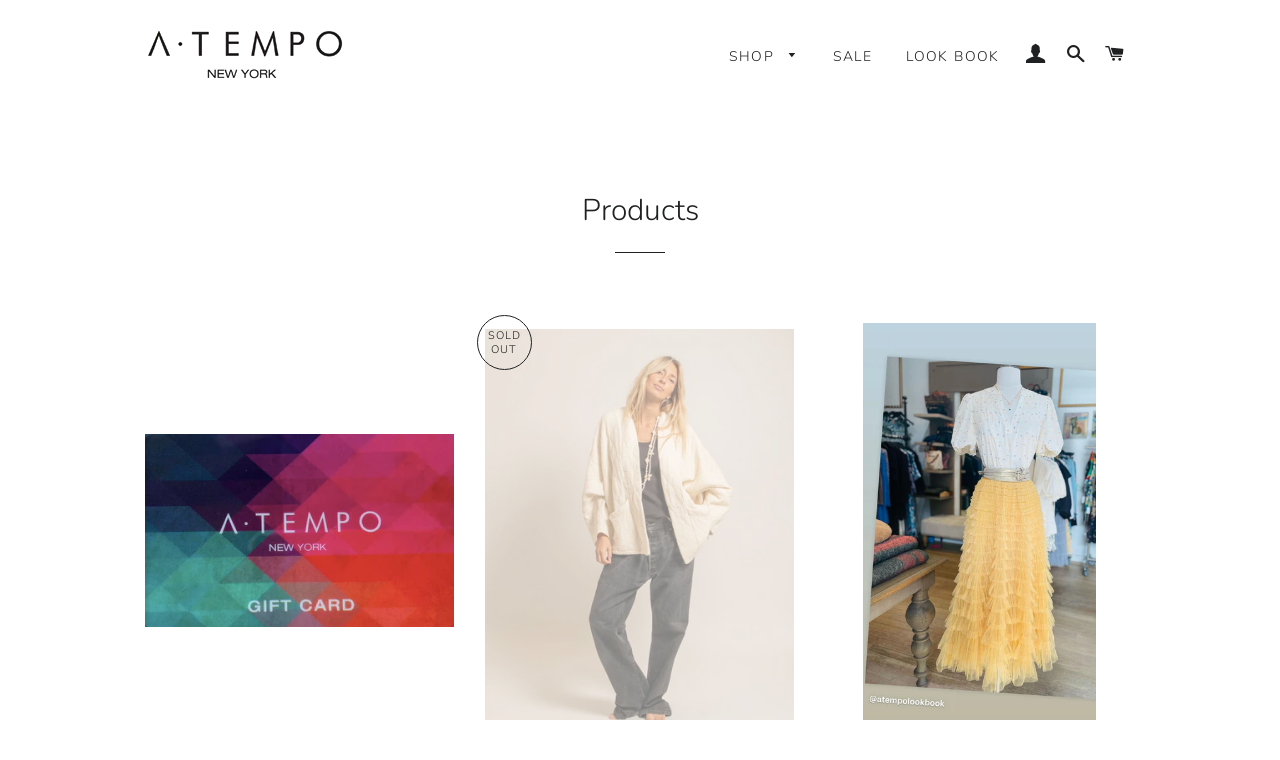

--- FILE ---
content_type: text/html; charset=utf-8
request_url: https://atemponewyork.com/collections/all
body_size: 33064
content:
<!doctype html>
<html class="no-js" lang="en">
<head>

  <!-- Basic page needs ================================================== -->
  <meta charset="utf-8">
  <meta http-equiv="X-UA-Compatible" content="IE=edge,chrome=1">

  

  <!-- Title and description ================================================== -->
  <title>
  Products &ndash; A Tempo New York
  </title>

  

  <!-- Helpers ================================================== -->
  <!-- /snippets/social-meta-tags.liquid -->




<meta property="og:site_name" content="A Tempo New York">
<meta property="og:url" content="https://atemponewyork.com/collections/all">
<meta property="og:title" content="Products">
<meta property="og:type" content="product.group">
<meta property="og:description" content="A tempo New York is a women's boutique located in the upper west side of Manhattan over 19 years. Focused on special occasion dresses like wedding, gala, stage, party and also work, date, and everyday fun dresses.">

<meta property="og:image" content="http://atemponewyork.com/cdn/shop/files/logo-a-tempo-new-york-200x80_61b1560b-eb43-41f5-94c5-d7e4907fe94a_1200x1200.png?v=1614334275">
<meta property="og:image:secure_url" content="https://atemponewyork.com/cdn/shop/files/logo-a-tempo-new-york-200x80_61b1560b-eb43-41f5-94c5-d7e4907fe94a_1200x1200.png?v=1614334275">


<meta name="twitter:card" content="summary_large_image">
<meta name="twitter:title" content="Products">
<meta name="twitter:description" content="A tempo New York is a women's boutique located in the upper west side of Manhattan over 19 years. Focused on special occasion dresses like wedding, gala, stage, party and also work, date, and everyday fun dresses.">

  <link rel="canonical" href="https://atemponewyork.com/collections/all">
  <meta name="viewport" content="width=device-width,initial-scale=1,shrink-to-fit=no">
  <meta name="theme-color" content="#1f2021">

  <!-- CSS ================================================== -->
  <link href="//atemponewyork.com/cdn/shop/t/2/assets/timber.scss.css?v=117226581890825162251764434029" rel="stylesheet" type="text/css" media="all" />
  <link href="//atemponewyork.com/cdn/shop/t/2/assets/theme.scss.css?v=166916628689510167451764434029" rel="stylesheet" type="text/css" media="all" />

  <!-- Sections ================================================== -->
  <script>
    window.theme = window.theme || {};
    theme.strings = {
      zoomClose: "Close (Esc)",
      zoomPrev: "Previous (Left arrow key)",
      zoomNext: "Next (Right arrow key)",
      moneyFormat: "${{amount}}",
      addressError: "Error looking up that address",
      addressNoResults: "No results for that address",
      addressQueryLimit: "You have exceeded the Google API usage limit. Consider upgrading to a \u003ca href=\"https:\/\/developers.google.com\/maps\/premium\/usage-limits\"\u003ePremium Plan\u003c\/a\u003e.",
      authError: "There was a problem authenticating your Google Maps account.",
      cartEmpty: "Your cart is currently empty.",
      cartCookie: "Enable cookies to use the shopping cart",
      cartSavings: "You're saving [savings]",
      productSlideLabel: "Slide [slide_number] of [slide_max]."
    };
    theme.settings = {
      cartType: "drawer",
      gridType: null
    };
  </script>

  <script src="//atemponewyork.com/cdn/shop/t/2/assets/jquery-2.2.3.min.js?v=58211863146907186831597377675" type="text/javascript"></script>

  <script src="//atemponewyork.com/cdn/shop/t/2/assets/lazysizes.min.js?v=155223123402716617051597377675" async="async"></script>

  <script src="//atemponewyork.com/cdn/shop/t/2/assets/theme.js?v=26671556834515932041597433595" defer="defer"></script>

  <!-- Header hook for plugins ================================================== -->
  <script>window.performance && window.performance.mark && window.performance.mark('shopify.content_for_header.start');</script><meta id="shopify-digital-wallet" name="shopify-digital-wallet" content="/46033305755/digital_wallets/dialog">
<meta name="shopify-checkout-api-token" content="7f79d8f51084004a094630c910787b28">
<meta id="in-context-paypal-metadata" data-shop-id="46033305755" data-venmo-supported="true" data-environment="production" data-locale="en_US" data-paypal-v4="true" data-currency="USD">
<link rel="alternate" type="application/atom+xml" title="Feed" href="/collections/all.atom" />
<link rel="next" href="/collections/all?page=2">
<script async="async" src="/checkouts/internal/preloads.js?locale=en-US"></script>
<link rel="preconnect" href="https://shop.app" crossorigin="anonymous">
<script async="async" src="https://shop.app/checkouts/internal/preloads.js?locale=en-US&shop_id=46033305755" crossorigin="anonymous"></script>
<script id="apple-pay-shop-capabilities" type="application/json">{"shopId":46033305755,"countryCode":"US","currencyCode":"USD","merchantCapabilities":["supports3DS"],"merchantId":"gid:\/\/shopify\/Shop\/46033305755","merchantName":"A Tempo New York","requiredBillingContactFields":["postalAddress","email","phone"],"requiredShippingContactFields":["postalAddress","email","phone"],"shippingType":"shipping","supportedNetworks":["visa","masterCard","amex","discover","elo","jcb"],"total":{"type":"pending","label":"A Tempo New York","amount":"1.00"},"shopifyPaymentsEnabled":true,"supportsSubscriptions":true}</script>
<script id="shopify-features" type="application/json">{"accessToken":"7f79d8f51084004a094630c910787b28","betas":["rich-media-storefront-analytics"],"domain":"atemponewyork.com","predictiveSearch":true,"shopId":46033305755,"locale":"en"}</script>
<script>var Shopify = Shopify || {};
Shopify.shop = "a-tempo-ny.myshopify.com";
Shopify.locale = "en";
Shopify.currency = {"active":"USD","rate":"1.0"};
Shopify.country = "US";
Shopify.theme = {"name":"A TEMPO NEW YORK","id":108235948187,"schema_name":"Brooklyn","schema_version":"17.0.1","theme_store_id":730,"role":"main"};
Shopify.theme.handle = "null";
Shopify.theme.style = {"id":null,"handle":null};
Shopify.cdnHost = "atemponewyork.com/cdn";
Shopify.routes = Shopify.routes || {};
Shopify.routes.root = "/";</script>
<script type="module">!function(o){(o.Shopify=o.Shopify||{}).modules=!0}(window);</script>
<script>!function(o){function n(){var o=[];function n(){o.push(Array.prototype.slice.apply(arguments))}return n.q=o,n}var t=o.Shopify=o.Shopify||{};t.loadFeatures=n(),t.autoloadFeatures=n()}(window);</script>
<script>
  window.ShopifyPay = window.ShopifyPay || {};
  window.ShopifyPay.apiHost = "shop.app\/pay";
  window.ShopifyPay.redirectState = null;
</script>
<script id="shop-js-analytics" type="application/json">{"pageType":"collection"}</script>
<script defer="defer" async type="module" src="//atemponewyork.com/cdn/shopifycloud/shop-js/modules/v2/client.init-shop-cart-sync_BdyHc3Nr.en.esm.js"></script>
<script defer="defer" async type="module" src="//atemponewyork.com/cdn/shopifycloud/shop-js/modules/v2/chunk.common_Daul8nwZ.esm.js"></script>
<script type="module">
  await import("//atemponewyork.com/cdn/shopifycloud/shop-js/modules/v2/client.init-shop-cart-sync_BdyHc3Nr.en.esm.js");
await import("//atemponewyork.com/cdn/shopifycloud/shop-js/modules/v2/chunk.common_Daul8nwZ.esm.js");

  window.Shopify.SignInWithShop?.initShopCartSync?.({"fedCMEnabled":true,"windoidEnabled":true});

</script>
<script>
  window.Shopify = window.Shopify || {};
  if (!window.Shopify.featureAssets) window.Shopify.featureAssets = {};
  window.Shopify.featureAssets['shop-js'] = {"shop-cart-sync":["modules/v2/client.shop-cart-sync_QYOiDySF.en.esm.js","modules/v2/chunk.common_Daul8nwZ.esm.js"],"init-fed-cm":["modules/v2/client.init-fed-cm_DchLp9rc.en.esm.js","modules/v2/chunk.common_Daul8nwZ.esm.js"],"shop-button":["modules/v2/client.shop-button_OV7bAJc5.en.esm.js","modules/v2/chunk.common_Daul8nwZ.esm.js"],"init-windoid":["modules/v2/client.init-windoid_DwxFKQ8e.en.esm.js","modules/v2/chunk.common_Daul8nwZ.esm.js"],"shop-cash-offers":["modules/v2/client.shop-cash-offers_DWtL6Bq3.en.esm.js","modules/v2/chunk.common_Daul8nwZ.esm.js","modules/v2/chunk.modal_CQq8HTM6.esm.js"],"shop-toast-manager":["modules/v2/client.shop-toast-manager_CX9r1SjA.en.esm.js","modules/v2/chunk.common_Daul8nwZ.esm.js"],"init-shop-email-lookup-coordinator":["modules/v2/client.init-shop-email-lookup-coordinator_UhKnw74l.en.esm.js","modules/v2/chunk.common_Daul8nwZ.esm.js"],"pay-button":["modules/v2/client.pay-button_DzxNnLDY.en.esm.js","modules/v2/chunk.common_Daul8nwZ.esm.js"],"avatar":["modules/v2/client.avatar_BTnouDA3.en.esm.js"],"init-shop-cart-sync":["modules/v2/client.init-shop-cart-sync_BdyHc3Nr.en.esm.js","modules/v2/chunk.common_Daul8nwZ.esm.js"],"shop-login-button":["modules/v2/client.shop-login-button_D8B466_1.en.esm.js","modules/v2/chunk.common_Daul8nwZ.esm.js","modules/v2/chunk.modal_CQq8HTM6.esm.js"],"init-customer-accounts-sign-up":["modules/v2/client.init-customer-accounts-sign-up_C8fpPm4i.en.esm.js","modules/v2/client.shop-login-button_D8B466_1.en.esm.js","modules/v2/chunk.common_Daul8nwZ.esm.js","modules/v2/chunk.modal_CQq8HTM6.esm.js"],"init-shop-for-new-customer-accounts":["modules/v2/client.init-shop-for-new-customer-accounts_CVTO0Ztu.en.esm.js","modules/v2/client.shop-login-button_D8B466_1.en.esm.js","modules/v2/chunk.common_Daul8nwZ.esm.js","modules/v2/chunk.modal_CQq8HTM6.esm.js"],"init-customer-accounts":["modules/v2/client.init-customer-accounts_dRgKMfrE.en.esm.js","modules/v2/client.shop-login-button_D8B466_1.en.esm.js","modules/v2/chunk.common_Daul8nwZ.esm.js","modules/v2/chunk.modal_CQq8HTM6.esm.js"],"shop-follow-button":["modules/v2/client.shop-follow-button_CkZpjEct.en.esm.js","modules/v2/chunk.common_Daul8nwZ.esm.js","modules/v2/chunk.modal_CQq8HTM6.esm.js"],"lead-capture":["modules/v2/client.lead-capture_BntHBhfp.en.esm.js","modules/v2/chunk.common_Daul8nwZ.esm.js","modules/v2/chunk.modal_CQq8HTM6.esm.js"],"checkout-modal":["modules/v2/client.checkout-modal_CfxcYbTm.en.esm.js","modules/v2/chunk.common_Daul8nwZ.esm.js","modules/v2/chunk.modal_CQq8HTM6.esm.js"],"shop-login":["modules/v2/client.shop-login_Da4GZ2H6.en.esm.js","modules/v2/chunk.common_Daul8nwZ.esm.js","modules/v2/chunk.modal_CQq8HTM6.esm.js"],"payment-terms":["modules/v2/client.payment-terms_MV4M3zvL.en.esm.js","modules/v2/chunk.common_Daul8nwZ.esm.js","modules/v2/chunk.modal_CQq8HTM6.esm.js"]};
</script>
<script>(function() {
  var isLoaded = false;
  function asyncLoad() {
    if (isLoaded) return;
    isLoaded = true;
    var urls = ["\/\/cdn.shopify.com\/s\/files\/1\/0257\/0108\/9360\/t\/85\/assets\/usf-license.js?shop=a-tempo-ny.myshopify.com"];
    for (var i = 0; i < urls.length; i++) {
      var s = document.createElement('script');
      s.type = 'text/javascript';
      s.async = true;
      s.src = urls[i];
      var x = document.getElementsByTagName('script')[0];
      x.parentNode.insertBefore(s, x);
    }
  };
  if(window.attachEvent) {
    window.attachEvent('onload', asyncLoad);
  } else {
    window.addEventListener('load', asyncLoad, false);
  }
})();</script>
<script id="__st">var __st={"a":46033305755,"offset":-18000,"reqid":"76eec99a-c9ac-4f71-8a8b-ffa5213d2ac7-1768993403","pageurl":"atemponewyork.com\/collections\/all","u":"0719cc7ee575","p":"collection"};</script>
<script>window.ShopifyPaypalV4VisibilityTracking = true;</script>
<script id="captcha-bootstrap">!function(){'use strict';const t='contact',e='account',n='new_comment',o=[[t,t],['blogs',n],['comments',n],[t,'customer']],c=[[e,'customer_login'],[e,'guest_login'],[e,'recover_customer_password'],[e,'create_customer']],r=t=>t.map((([t,e])=>`form[action*='/${t}']:not([data-nocaptcha='true']) input[name='form_type'][value='${e}']`)).join(','),a=t=>()=>t?[...document.querySelectorAll(t)].map((t=>t.form)):[];function s(){const t=[...o],e=r(t);return a(e)}const i='password',u='form_key',d=['recaptcha-v3-token','g-recaptcha-response','h-captcha-response',i],f=()=>{try{return window.sessionStorage}catch{return}},m='__shopify_v',_=t=>t.elements[u];function p(t,e,n=!1){try{const o=window.sessionStorage,c=JSON.parse(o.getItem(e)),{data:r}=function(t){const{data:e,action:n}=t;return t[m]||n?{data:e,action:n}:{data:t,action:n}}(c);for(const[e,n]of Object.entries(r))t.elements[e]&&(t.elements[e].value=n);n&&o.removeItem(e)}catch(o){console.error('form repopulation failed',{error:o})}}const l='form_type',E='cptcha';function T(t){t.dataset[E]=!0}const w=window,h=w.document,L='Shopify',v='ce_forms',y='captcha';let A=!1;((t,e)=>{const n=(g='f06e6c50-85a8-45c8-87d0-21a2b65856fe',I='https://cdn.shopify.com/shopifycloud/storefront-forms-hcaptcha/ce_storefront_forms_captcha_hcaptcha.v1.5.2.iife.js',D={infoText:'Protected by hCaptcha',privacyText:'Privacy',termsText:'Terms'},(t,e,n)=>{const o=w[L][v],c=o.bindForm;if(c)return c(t,g,e,D).then(n);var r;o.q.push([[t,g,e,D],n]),r=I,A||(h.body.append(Object.assign(h.createElement('script'),{id:'captcha-provider',async:!0,src:r})),A=!0)});var g,I,D;w[L]=w[L]||{},w[L][v]=w[L][v]||{},w[L][v].q=[],w[L][y]=w[L][y]||{},w[L][y].protect=function(t,e){n(t,void 0,e),T(t)},Object.freeze(w[L][y]),function(t,e,n,w,h,L){const[v,y,A,g]=function(t,e,n){const i=e?o:[],u=t?c:[],d=[...i,...u],f=r(d),m=r(i),_=r(d.filter((([t,e])=>n.includes(e))));return[a(f),a(m),a(_),s()]}(w,h,L),I=t=>{const e=t.target;return e instanceof HTMLFormElement?e:e&&e.form},D=t=>v().includes(t);t.addEventListener('submit',(t=>{const e=I(t);if(!e)return;const n=D(e)&&!e.dataset.hcaptchaBound&&!e.dataset.recaptchaBound,o=_(e),c=g().includes(e)&&(!o||!o.value);(n||c)&&t.preventDefault(),c&&!n&&(function(t){try{if(!f())return;!function(t){const e=f();if(!e)return;const n=_(t);if(!n)return;const o=n.value;o&&e.removeItem(o)}(t);const e=Array.from(Array(32),(()=>Math.random().toString(36)[2])).join('');!function(t,e){_(t)||t.append(Object.assign(document.createElement('input'),{type:'hidden',name:u})),t.elements[u].value=e}(t,e),function(t,e){const n=f();if(!n)return;const o=[...t.querySelectorAll(`input[type='${i}']`)].map((({name:t})=>t)),c=[...d,...o],r={};for(const[a,s]of new FormData(t).entries())c.includes(a)||(r[a]=s);n.setItem(e,JSON.stringify({[m]:1,action:t.action,data:r}))}(t,e)}catch(e){console.error('failed to persist form',e)}}(e),e.submit())}));const S=(t,e)=>{t&&!t.dataset[E]&&(n(t,e.some((e=>e===t))),T(t))};for(const o of['focusin','change'])t.addEventListener(o,(t=>{const e=I(t);D(e)&&S(e,y())}));const B=e.get('form_key'),M=e.get(l),P=B&&M;t.addEventListener('DOMContentLoaded',(()=>{const t=y();if(P)for(const e of t)e.elements[l].value===M&&p(e,B);[...new Set([...A(),...v().filter((t=>'true'===t.dataset.shopifyCaptcha))])].forEach((e=>S(e,t)))}))}(h,new URLSearchParams(w.location.search),n,t,e,['guest_login'])})(!0,!0)}();</script>
<script integrity="sha256-4kQ18oKyAcykRKYeNunJcIwy7WH5gtpwJnB7kiuLZ1E=" data-source-attribution="shopify.loadfeatures" defer="defer" src="//atemponewyork.com/cdn/shopifycloud/storefront/assets/storefront/load_feature-a0a9edcb.js" crossorigin="anonymous"></script>
<script crossorigin="anonymous" defer="defer" src="//atemponewyork.com/cdn/shopifycloud/storefront/assets/shopify_pay/storefront-65b4c6d7.js?v=20250812"></script>
<script data-source-attribution="shopify.dynamic_checkout.dynamic.init">var Shopify=Shopify||{};Shopify.PaymentButton=Shopify.PaymentButton||{isStorefrontPortableWallets:!0,init:function(){window.Shopify.PaymentButton.init=function(){};var t=document.createElement("script");t.src="https://atemponewyork.com/cdn/shopifycloud/portable-wallets/latest/portable-wallets.en.js",t.type="module",document.head.appendChild(t)}};
</script>
<script data-source-attribution="shopify.dynamic_checkout.buyer_consent">
  function portableWalletsHideBuyerConsent(e){var t=document.getElementById("shopify-buyer-consent"),n=document.getElementById("shopify-subscription-policy-button");t&&n&&(t.classList.add("hidden"),t.setAttribute("aria-hidden","true"),n.removeEventListener("click",e))}function portableWalletsShowBuyerConsent(e){var t=document.getElementById("shopify-buyer-consent"),n=document.getElementById("shopify-subscription-policy-button");t&&n&&(t.classList.remove("hidden"),t.removeAttribute("aria-hidden"),n.addEventListener("click",e))}window.Shopify?.PaymentButton&&(window.Shopify.PaymentButton.hideBuyerConsent=portableWalletsHideBuyerConsent,window.Shopify.PaymentButton.showBuyerConsent=portableWalletsShowBuyerConsent);
</script>
<script data-source-attribution="shopify.dynamic_checkout.cart.bootstrap">document.addEventListener("DOMContentLoaded",(function(){function t(){return document.querySelector("shopify-accelerated-checkout-cart, shopify-accelerated-checkout")}if(t())Shopify.PaymentButton.init();else{new MutationObserver((function(e,n){t()&&(Shopify.PaymentButton.init(),n.disconnect())})).observe(document.body,{childList:!0,subtree:!0})}}));
</script>
<link id="shopify-accelerated-checkout-styles" rel="stylesheet" media="screen" href="https://atemponewyork.com/cdn/shopifycloud/portable-wallets/latest/accelerated-checkout-backwards-compat.css" crossorigin="anonymous">
<style id="shopify-accelerated-checkout-cart">
        #shopify-buyer-consent {
  margin-top: 1em;
  display: inline-block;
  width: 100%;
}

#shopify-buyer-consent.hidden {
  display: none;
}

#shopify-subscription-policy-button {
  background: none;
  border: none;
  padding: 0;
  text-decoration: underline;
  font-size: inherit;
  cursor: pointer;
}

#shopify-subscription-policy-button::before {
  box-shadow: none;
}

      </style>

<script>window.performance && window.performance.mark && window.performance.mark('shopify.content_for_header.end');</script>
<script>window._usfTheme={
    id:108235948187,
    name:"Brooklyn",
    version:"17.0.1",
    vendor:"Shopify",
    applied:1,
    assetUrl:"//atemponewyork.com/cdn/shop/t/2/assets/usf-boot.js?v=63149875412030164321682389746"
};
window._usfCustomerTags = null;
window._usfCollectionId = null;
window._usfCollectionDefaultSort = "title-ascending";
window._usfLocale = "en";
window._usfRootUrl = "\/";
window.usf = {
  settings: {"online":1,"version":"1.0.2.4112","shop":"a-tempo-ny.myshopify.com","siteId":"8b0188f2-1181-402b-af11-db101dd4b19a","resUrl":"//cdn.shopify.com/s/files/1/0257/0108/9360/t/85/assets/","analyticsApiUrl":"https://svc-1000-analytics-usf.hotyon.com/set","searchSvcUrl":"https://svc-1000-usf.hotyon.com/","enabledPlugins":["addtocart-usf"],"showGotoTop":1,"mobileBreakpoint":767,"decimals":2,"decimalDisplay":".","thousandSeparator":",","currency":"USD","priceLongFormat":"${0} USD","priceFormat":"${0}","plugins":{},"revision":80388621,"filters":{"filtersHorzStyle":"default","filtersHorzPosition":"left","filtersMobileStyle":"default"},"instantSearch":{"online":1,"searchBoxSelector":"input[name=q]","numOfSuggestions":6,"numOfProductMatches":6,"numOfCollections":4,"numOfPages":4,"layout":"two-columns","productDisplayType":"list","productColumnPosition":"left","productsPerRow":2,"showPopularProducts":1,"numOfPopularProducts":6,"numOfRecentSearches":5},"search":{"online":1,"sortFields":["r","title","-title","date","-date","price","-price","-discount"],"searchResultsUrl":"/pages/search-results","more":"more","itemsPerPage":28,"imageSizeType":"fixed","imageSize":"600,350","showSearchInputOnSearchPage":1,"showAltImage":1,"showVendor":1,"showSale":1,"showSoldOut":1,"canChangeUrl":1},"collections":{"online":1,"collectionsPageUrl":"/pages/collections"},"filterNavigation":{"showFilterArea":1,"showSingle":1,"showProductCount":1},"translation_en":{"search":"Search","latestSearches":"Latest searches","popularSearches":"Popular searches","viewAllResultsFor":"view all results for <span class=\"usf-highlight\">{0}</span>","viewAllResults":"view all results","noMatchesFoundFor":"No matches found for \"<b>{0}</b>\". Please try again with a different term.","productSearchResultWithTermSummary":"<b>{0}</b> results for '<b>{1}</b>'","productSearchResultSummary":"<b>{0}</b> products","productSearchNoResults":"<h2>No matching for '<b>{0}</b>'.</h2><p>But don't give up – check the filters, spelling or try less specific search terms.</p>","productSearchNoResultsEmptyTerm":"<h2>No results found.</h2><p>But don't give up – check the filters or try less specific terms.</p>","clearAll":"Clear all","clear":"Clear","clearAllFilters":"Clear all filters","clearFiltersBy":"Clear filters by {0}","filterBy":"Filter by {0}","sort":"Sort","sortBy_r":"Relevance","sortBy_title":"Title: A-Z","sortBy_-title":"Title: Z-A","sortBy_date":"Date: Old to New","sortBy_-date":"Date: New to Old","sortBy_price":"Price: Low to High","sortBy_-price":"Price: High to Low","sortBy_percentSale":"Percent sales: Low to High","sortBy_-percentSale":"Percent sales: High to Low","sortBy_-discount":"Discount: High to Low","sortBy_bestselling":"Bestselling","sortBy_-available":"Inventory: High to Low","sortBy_producttype":"Product Type: A-Z","sortBy_-producttype":"Product Type: Z-A","sortBy_random":"Random","filters":"Filters","filterOptions":"Filter options","clearFilterOptions":"Clear all filter options","youHaveViewed":"You've viewed {0} of {1} products","loadMore":"Load more","loadPrev":"Load previous","productMatches":"Product matches","trending":"Trending","didYouMean":"Sorry, nothing found for '<b>{0}</b>'.<br>Did you mean '<b>{1}</b>'?","searchSuggestions":"Search suggestions","popularSearch":"Popular search","quantity":"Quantity","selectedVariantNotAvailable":"The selected variant is not available.","addToCart":"Add to cart","seeFullDetails":"See full details","chooseOptions":"Choose options","quickView":"Quick view","sale":"Sale","save":"Save","soldOut":"Sold out","viewItems":"View items","more":"More","all":"All","prevPage":"Previous page","gotoPage":"Go to page {0}","nextPage":"Next page","from":"From","collections":"Collections","pages":"Pages","sortBy_":"Relevance","sortBy_option:Size":"Size: A-Z","sortBy_-option:Size":"Size: Z-A","sortBy_option:Style":"Style: A-Z","sortBy_-option:Style":"Style: Z-A","sortBy_option:Color":"Color: A-Z","sortBy_-option:Color":"Color: Z-A","sortBy_option:Denominations":"Denominations: A-Z","sortBy_-option:Denominations":"Denominations: Z-A","sortBy_option:Initial":"Initial: A-Z","sortBy_-option:Initial":"Initial: Z-A"}}
}
</script>
<script src="//atemponewyork.com/cdn/shop/t/2/assets/usf-boot.js?v=63149875412030164321682389746" async></script>


  <script src="//atemponewyork.com/cdn/shop/t/2/assets/modernizr.min.js?v=21391054748206432451597377676" type="text/javascript"></script>

  
  

<link href="https://monorail-edge.shopifysvc.com" rel="dns-prefetch">
<script>(function(){if ("sendBeacon" in navigator && "performance" in window) {try {var session_token_from_headers = performance.getEntriesByType('navigation')[0].serverTiming.find(x => x.name == '_s').description;} catch {var session_token_from_headers = undefined;}var session_cookie_matches = document.cookie.match(/_shopify_s=([^;]*)/);var session_token_from_cookie = session_cookie_matches && session_cookie_matches.length === 2 ? session_cookie_matches[1] : "";var session_token = session_token_from_headers || session_token_from_cookie || "";function handle_abandonment_event(e) {var entries = performance.getEntries().filter(function(entry) {return /monorail-edge.shopifysvc.com/.test(entry.name);});if (!window.abandonment_tracked && entries.length === 0) {window.abandonment_tracked = true;var currentMs = Date.now();var navigation_start = performance.timing.navigationStart;var payload = {shop_id: 46033305755,url: window.location.href,navigation_start,duration: currentMs - navigation_start,session_token,page_type: "collection"};window.navigator.sendBeacon("https://monorail-edge.shopifysvc.com/v1/produce", JSON.stringify({schema_id: "online_store_buyer_site_abandonment/1.1",payload: payload,metadata: {event_created_at_ms: currentMs,event_sent_at_ms: currentMs}}));}}window.addEventListener('pagehide', handle_abandonment_event);}}());</script>
<script id="web-pixels-manager-setup">(function e(e,d,r,n,o){if(void 0===o&&(o={}),!Boolean(null===(a=null===(i=window.Shopify)||void 0===i?void 0:i.analytics)||void 0===a?void 0:a.replayQueue)){var i,a;window.Shopify=window.Shopify||{};var t=window.Shopify;t.analytics=t.analytics||{};var s=t.analytics;s.replayQueue=[],s.publish=function(e,d,r){return s.replayQueue.push([e,d,r]),!0};try{self.performance.mark("wpm:start")}catch(e){}var l=function(){var e={modern:/Edge?\/(1{2}[4-9]|1[2-9]\d|[2-9]\d{2}|\d{4,})\.\d+(\.\d+|)|Firefox\/(1{2}[4-9]|1[2-9]\d|[2-9]\d{2}|\d{4,})\.\d+(\.\d+|)|Chrom(ium|e)\/(9{2}|\d{3,})\.\d+(\.\d+|)|(Maci|X1{2}).+ Version\/(15\.\d+|(1[6-9]|[2-9]\d|\d{3,})\.\d+)([,.]\d+|)( \(\w+\)|)( Mobile\/\w+|) Safari\/|Chrome.+OPR\/(9{2}|\d{3,})\.\d+\.\d+|(CPU[ +]OS|iPhone[ +]OS|CPU[ +]iPhone|CPU IPhone OS|CPU iPad OS)[ +]+(15[._]\d+|(1[6-9]|[2-9]\d|\d{3,})[._]\d+)([._]\d+|)|Android:?[ /-](13[3-9]|1[4-9]\d|[2-9]\d{2}|\d{4,})(\.\d+|)(\.\d+|)|Android.+Firefox\/(13[5-9]|1[4-9]\d|[2-9]\d{2}|\d{4,})\.\d+(\.\d+|)|Android.+Chrom(ium|e)\/(13[3-9]|1[4-9]\d|[2-9]\d{2}|\d{4,})\.\d+(\.\d+|)|SamsungBrowser\/([2-9]\d|\d{3,})\.\d+/,legacy:/Edge?\/(1[6-9]|[2-9]\d|\d{3,})\.\d+(\.\d+|)|Firefox\/(5[4-9]|[6-9]\d|\d{3,})\.\d+(\.\d+|)|Chrom(ium|e)\/(5[1-9]|[6-9]\d|\d{3,})\.\d+(\.\d+|)([\d.]+$|.*Safari\/(?![\d.]+ Edge\/[\d.]+$))|(Maci|X1{2}).+ Version\/(10\.\d+|(1[1-9]|[2-9]\d|\d{3,})\.\d+)([,.]\d+|)( \(\w+\)|)( Mobile\/\w+|) Safari\/|Chrome.+OPR\/(3[89]|[4-9]\d|\d{3,})\.\d+\.\d+|(CPU[ +]OS|iPhone[ +]OS|CPU[ +]iPhone|CPU IPhone OS|CPU iPad OS)[ +]+(10[._]\d+|(1[1-9]|[2-9]\d|\d{3,})[._]\d+)([._]\d+|)|Android:?[ /-](13[3-9]|1[4-9]\d|[2-9]\d{2}|\d{4,})(\.\d+|)(\.\d+|)|Mobile Safari.+OPR\/([89]\d|\d{3,})\.\d+\.\d+|Android.+Firefox\/(13[5-9]|1[4-9]\d|[2-9]\d{2}|\d{4,})\.\d+(\.\d+|)|Android.+Chrom(ium|e)\/(13[3-9]|1[4-9]\d|[2-9]\d{2}|\d{4,})\.\d+(\.\d+|)|Android.+(UC? ?Browser|UCWEB|U3)[ /]?(15\.([5-9]|\d{2,})|(1[6-9]|[2-9]\d|\d{3,})\.\d+)\.\d+|SamsungBrowser\/(5\.\d+|([6-9]|\d{2,})\.\d+)|Android.+MQ{2}Browser\/(14(\.(9|\d{2,})|)|(1[5-9]|[2-9]\d|\d{3,})(\.\d+|))(\.\d+|)|K[Aa][Ii]OS\/(3\.\d+|([4-9]|\d{2,})\.\d+)(\.\d+|)/},d=e.modern,r=e.legacy,n=navigator.userAgent;return n.match(d)?"modern":n.match(r)?"legacy":"unknown"}(),u="modern"===l?"modern":"legacy",c=(null!=n?n:{modern:"",legacy:""})[u],f=function(e){return[e.baseUrl,"/wpm","/b",e.hashVersion,"modern"===e.buildTarget?"m":"l",".js"].join("")}({baseUrl:d,hashVersion:r,buildTarget:u}),m=function(e){var d=e.version,r=e.bundleTarget,n=e.surface,o=e.pageUrl,i=e.monorailEndpoint;return{emit:function(e){var a=e.status,t=e.errorMsg,s=(new Date).getTime(),l=JSON.stringify({metadata:{event_sent_at_ms:s},events:[{schema_id:"web_pixels_manager_load/3.1",payload:{version:d,bundle_target:r,page_url:o,status:a,surface:n,error_msg:t},metadata:{event_created_at_ms:s}}]});if(!i)return console&&console.warn&&console.warn("[Web Pixels Manager] No Monorail endpoint provided, skipping logging."),!1;try{return self.navigator.sendBeacon.bind(self.navigator)(i,l)}catch(e){}var u=new XMLHttpRequest;try{return u.open("POST",i,!0),u.setRequestHeader("Content-Type","text/plain"),u.send(l),!0}catch(e){return console&&console.warn&&console.warn("[Web Pixels Manager] Got an unhandled error while logging to Monorail."),!1}}}}({version:r,bundleTarget:l,surface:e.surface,pageUrl:self.location.href,monorailEndpoint:e.monorailEndpoint});try{o.browserTarget=l,function(e){var d=e.src,r=e.async,n=void 0===r||r,o=e.onload,i=e.onerror,a=e.sri,t=e.scriptDataAttributes,s=void 0===t?{}:t,l=document.createElement("script"),u=document.querySelector("head"),c=document.querySelector("body");if(l.async=n,l.src=d,a&&(l.integrity=a,l.crossOrigin="anonymous"),s)for(var f in s)if(Object.prototype.hasOwnProperty.call(s,f))try{l.dataset[f]=s[f]}catch(e){}if(o&&l.addEventListener("load",o),i&&l.addEventListener("error",i),u)u.appendChild(l);else{if(!c)throw new Error("Did not find a head or body element to append the script");c.appendChild(l)}}({src:f,async:!0,onload:function(){if(!function(){var e,d;return Boolean(null===(d=null===(e=window.Shopify)||void 0===e?void 0:e.analytics)||void 0===d?void 0:d.initialized)}()){var d=window.webPixelsManager.init(e)||void 0;if(d){var r=window.Shopify.analytics;r.replayQueue.forEach((function(e){var r=e[0],n=e[1],o=e[2];d.publishCustomEvent(r,n,o)})),r.replayQueue=[],r.publish=d.publishCustomEvent,r.visitor=d.visitor,r.initialized=!0}}},onerror:function(){return m.emit({status:"failed",errorMsg:"".concat(f," has failed to load")})},sri:function(e){var d=/^sha384-[A-Za-z0-9+/=]+$/;return"string"==typeof e&&d.test(e)}(c)?c:"",scriptDataAttributes:o}),m.emit({status:"loading"})}catch(e){m.emit({status:"failed",errorMsg:(null==e?void 0:e.message)||"Unknown error"})}}})({shopId: 46033305755,storefrontBaseUrl: "https://atemponewyork.com",extensionsBaseUrl: "https://extensions.shopifycdn.com/cdn/shopifycloud/web-pixels-manager",monorailEndpoint: "https://monorail-edge.shopifysvc.com/unstable/produce_batch",surface: "storefront-renderer",enabledBetaFlags: ["2dca8a86"],webPixelsConfigList: [{"id":"198213787","configuration":"{\"pixel_id\":\"343397303533780\",\"pixel_type\":\"facebook_pixel\",\"metaapp_system_user_token\":\"-\"}","eventPayloadVersion":"v1","runtimeContext":"OPEN","scriptVersion":"ca16bc87fe92b6042fbaa3acc2fbdaa6","type":"APP","apiClientId":2329312,"privacyPurposes":["ANALYTICS","MARKETING","SALE_OF_DATA"],"dataSharingAdjustments":{"protectedCustomerApprovalScopes":["read_customer_address","read_customer_email","read_customer_name","read_customer_personal_data","read_customer_phone"]}},{"id":"99287195","eventPayloadVersion":"v1","runtimeContext":"LAX","scriptVersion":"1","type":"CUSTOM","privacyPurposes":["ANALYTICS"],"name":"Google Analytics tag (migrated)"},{"id":"shopify-app-pixel","configuration":"{}","eventPayloadVersion":"v1","runtimeContext":"STRICT","scriptVersion":"0450","apiClientId":"shopify-pixel","type":"APP","privacyPurposes":["ANALYTICS","MARKETING"]},{"id":"shopify-custom-pixel","eventPayloadVersion":"v1","runtimeContext":"LAX","scriptVersion":"0450","apiClientId":"shopify-pixel","type":"CUSTOM","privacyPurposes":["ANALYTICS","MARKETING"]}],isMerchantRequest: false,initData: {"shop":{"name":"A Tempo New York","paymentSettings":{"currencyCode":"USD"},"myshopifyDomain":"a-tempo-ny.myshopify.com","countryCode":"US","storefrontUrl":"https:\/\/atemponewyork.com"},"customer":null,"cart":null,"checkout":null,"productVariants":[],"purchasingCompany":null},},"https://atemponewyork.com/cdn","fcfee988w5aeb613cpc8e4bc33m6693e112",{"modern":"","legacy":""},{"shopId":"46033305755","storefrontBaseUrl":"https:\/\/atemponewyork.com","extensionBaseUrl":"https:\/\/extensions.shopifycdn.com\/cdn\/shopifycloud\/web-pixels-manager","surface":"storefront-renderer","enabledBetaFlags":"[\"2dca8a86\"]","isMerchantRequest":"false","hashVersion":"fcfee988w5aeb613cpc8e4bc33m6693e112","publish":"custom","events":"[[\"page_viewed\",{}],[\"collection_viewed\",{\"collection\":{\"id\":\"\",\"title\":\"Products\",\"productVariants\":[{\"price\":{\"amount\":50.0,\"currencyCode\":\"USD\"},\"product\":{\"title\":\"A TEMPO NEW YORK Digital Gift Card\",\"vendor\":\"A TEMPO NEW YORK\",\"id\":\"6008520442011\",\"untranslatedTitle\":\"A TEMPO NEW YORK Digital Gift Card\",\"url\":\"\/products\/a-tempo-new-york-digital-gift-card\",\"type\":\"Gift Card\"},\"id\":\"37374965350555\",\"image\":{\"src\":\"\/\/atemponewyork.com\/cdn\/shop\/products\/ScreenShot2020-12-29at12.09.10AM.png?v=1609218591\"},\"sku\":\"\",\"title\":\"$50\",\"untranslatedTitle\":\"$50\"},{\"price\":{\"amount\":139.0,\"currencyCode\":\"USD\"},\"product\":{\"title\":\"Aokyanos Chicago 01 Jacket\",\"vendor\":\"Aokyanos\",\"id\":\"8422295142555\",\"untranslatedTitle\":\"Aokyanos Chicago 01 Jacket\",\"url\":\"\/products\/aokyanos-chinago-01-jacket\",\"type\":\"Cardigans, Jackets\"},\"id\":\"46133212643483\",\"image\":{\"src\":\"\/\/atemponewyork.com\/cdn\/shop\/files\/Screenshot2025-03-04at16-34-49ChicagoCreme-Aokyanos.png?v=1741124165\"},\"sku\":\"2503143179\",\"title\":\"Cream \/ One size\",\"untranslatedTitle\":\"Cream \/ One size\"},{\"price\":{\"amount\":169.0,\"currencyCode\":\"USD\"},\"product\":{\"title\":\"Awesome Mesh Tiers Skirt\",\"vendor\":\"Awesome\",\"id\":\"7620303126683\",\"untranslatedTitle\":\"Awesome Mesh Tiers Skirt\",\"url\":\"\/products\/awesome-mesh-tiers-skirt\",\"type\":\"Skirts\"},\"id\":\"43272063811739\",\"image\":{\"src\":\"\/\/atemponewyork.com\/cdn\/shop\/products\/ED480DB3-DAF7-460C-81DD-B80F9D50213C.jpg?v=1677878875\"},\"sku\":\"\",\"title\":\"Grey\",\"untranslatedTitle\":\"Grey\"},{\"price\":{\"amount\":183.2,\"currencyCode\":\"USD\"},\"product\":{\"title\":\"Blanc Noir Adventurer Puffer Reversible Jacket Black\",\"vendor\":\"Blanc Noir\",\"id\":\"8807167852699\",\"untranslatedTitle\":\"Blanc Noir Adventurer Puffer Reversible Jacket Black\",\"url\":\"\/products\/blanc-noir-adventurer-puffer-reversible-jacket-black\",\"type\":\"Cardigans, Jackets\"},\"id\":\"47667627065499\",\"image\":{\"src\":\"\/\/atemponewyork.com\/cdn\/shop\/files\/BLJ29000_AdventurerPufferJacket_DarkCharcoal-Black246_2.webp?v=1764887382\"},\"sku\":\"2511143460\",\"title\":\"XSMALL\",\"untranslatedTitle\":\"XSMALL\"},{\"price\":{\"amount\":143.0,\"currencyCode\":\"USD\"},\"product\":{\"title\":\"Boulevard Codie Tote Nylon Black\",\"vendor\":\"Boulevard\",\"id\":\"7702297116827\",\"untranslatedTitle\":\"Boulevard Codie Tote Nylon Black\",\"url\":\"\/products\/boulevard-codie-tote-nylon-black\",\"type\":\"bag\"},\"id\":\"43545240928411\",\"image\":{\"src\":\"\/\/atemponewyork.com\/cdn\/shop\/files\/CDN_JET-01.jpg?v=1692381257\"},\"sku\":\"\",\"title\":\"Default Title\",\"untranslatedTitle\":\"Default Title\"},{\"price\":{\"amount\":132.0,\"currencyCode\":\"USD\"},\"product\":{\"title\":\"Boulevard Joey Tote Bag\",\"vendor\":\"Boulevard\",\"id\":\"6747735261339\",\"untranslatedTitle\":\"Boulevard Joey Tote Bag\",\"url\":\"\/products\/boulevard-joey-tote-bag\",\"type\":\"bag\"},\"id\":\"39925138817179\",\"image\":{\"src\":\"\/\/atemponewyork.com\/cdn\/shop\/products\/IMG_7200.jpg?v=1620076673\"},\"sku\":\"2007260360\",\"title\":\"Mauve\",\"untranslatedTitle\":\"Mauve\"},{\"price\":{\"amount\":132.0,\"currencyCode\":\"USD\"},\"product\":{\"title\":\"Boulevard Kylie Tote\",\"vendor\":\"Boulevard\",\"id\":\"6817038991515\",\"untranslatedTitle\":\"Boulevard Kylie Tote\",\"url\":\"\/products\/boulevard-kylie-tote\",\"type\":\"bag\"},\"id\":\"40189297819803\",\"image\":{\"src\":\"\/\/atemponewyork.com\/cdn\/shop\/products\/KYLIE_PINK-01.jpg?v=1623179828\"},\"sku\":\"2008260368\",\"title\":\"Pink\",\"untranslatedTitle\":\"Pink\"},{\"price\":{\"amount\":135.0,\"currencyCode\":\"USD\"},\"product\":{\"title\":\"Calypso Hoop \u0026 Charm Earring in Iridescent Bahamian Blue\",\"vendor\":\"Julie Vos\",\"id\":\"6747971322011\",\"untranslatedTitle\":\"Calypso Hoop \u0026 Charm Earring in Iridescent Bahamian Blue\",\"url\":\"\/products\/calypso-hoop-charm-earring-in-iridescent-bahamian-blue\",\"type\":\"Earrings\"},\"id\":\"39925667233947\",\"image\":{\"src\":\"\/\/atemponewyork.com\/cdn\/shop\/products\/CalypsoHoop_CharmEarring_BahamianBlue_A_Centered_900x900_crop_center_45c0b2c5-df6e-4bdc-8103-6bee4d433421.jpg?v=1620086627\"},\"sku\":\"2104220853-IBB\",\"title\":\"Default Title\",\"untranslatedTitle\":\"Default Title\"},{\"price\":{\"amount\":199.0,\"currencyCode\":\"USD\"},\"product\":{\"title\":\"Clara Sunwoo Liquid Leather Signature Jacket\",\"vendor\":\"Clara Sunwoo\",\"id\":\"7581445095579\",\"untranslatedTitle\":\"Clara Sunwoo Liquid Leather Signature Jacket\",\"url\":\"\/products\/clara-sunwoo-liquid-leather-signature-jacket\",\"type\":\"Cardigans, Jackets\"},\"id\":\"43144247181467\",\"image\":{\"src\":\"\/\/atemponewyork.com\/cdn\/shop\/products\/JK161-BLACK-LIFESTYLE1-S22SQ_1000x_b071f89d-23e4-4a43-9f33-2d55d9565f53.webp?v=1673470500\"},\"sku\":\"\",\"title\":\"Black \/ XSMALL\",\"untranslatedTitle\":\"Black \/ XSMALL\"},{\"price\":{\"amount\":209.0,\"currencyCode\":\"USD\"},\"product\":{\"title\":\"Clara Sunwoo Liquid Shimmer Zip Jacket Copper\",\"vendor\":\"Clara Sunwoo\",\"id\":\"8752129736859\",\"untranslatedTitle\":\"Clara Sunwoo Liquid Shimmer Zip Jacket Copper\",\"url\":\"\/products\/clara-sunwoo-liquid-shimmer-zip-jacket-copper\",\"type\":\"Cardigans, Jackets\"},\"id\":\"47487849824411\",\"image\":{\"src\":\"\/\/atemponewyork.com\/cdn\/shop\/files\/JK161SH_PT70RA-OLIVE-LF1-F24.webp?v=1762118706\"},\"sku\":\"2211142314-CP-1\",\"title\":\"XSMALL\",\"untranslatedTitle\":\"XSMALL\"},{\"price\":{\"amount\":88.0,\"currencyCode\":\"USD\"},\"product\":{\"title\":\"Clara Sunwoo Palazzo Pants Black\",\"vendor\":\"Clara Sunwoo\",\"id\":\"7581479829659\",\"untranslatedTitle\":\"Clara Sunwoo Palazzo Pants Black\",\"url\":\"\/products\/clara-sunwoo-palazzo-pants-black\",\"type\":\"Pants\"},\"id\":\"43144299839643\",\"image\":{\"src\":\"\/\/atemponewyork.com\/cdn\/shop\/products\/LPT-BLACK-FRONT-S22SQ_1000x_11ced64e-432a-4d16-9a49-ec4741c6e751.webp?v=1673472887\"},\"sku\":\"\",\"title\":\"XSMALL\",\"untranslatedTitle\":\"XSMALL\"},{\"price\":{\"amount\":169.0,\"currencyCode\":\"USD\"},\"product\":{\"title\":\"Dizzy Lizzie Chatham Dress Cheetah Flower\",\"vendor\":\"Dizzy Lizzie\",\"id\":\"8838202196123\",\"untranslatedTitle\":\"Dizzy Lizzie Chatham Dress Cheetah Flower\",\"url\":\"\/products\/dizzy-lizzie-chatham-dress-cheetah-flower\",\"type\":\"Dresses\"},\"id\":\"47769199771803\",\"image\":{\"src\":\"\/\/atemponewyork.com\/cdn\/shop\/files\/615_A_R_113_01.webp?v=1766950794\"},\"sku\":\"2512113445-CF-1\",\"title\":\"XSMALL\",\"untranslatedTitle\":\"XSMALL\"},{\"price\":{\"amount\":189.0,\"currencyCode\":\"USD\"},\"product\":{\"title\":\"Dizzy Lizzie Mrs. Maisel Dress 26 Blue Dot\",\"vendor\":\"Dizzy Lizzie\",\"id\":\"8846142210203\",\"untranslatedTitle\":\"Dizzy Lizzie Mrs. Maisel Dress 26 Blue Dot\",\"url\":\"\/products\/dizzy-lizzie-mrs-maisel-dress-26-blue-dot\",\"type\":\"Dresses\"},\"id\":\"47792165978267\",\"image\":{\"src\":\"\/\/atemponewyork.com\/cdn\/shop\/files\/663_R_280_02.webp?v=1767551632\"},\"sku\":\"2501113446-BD-1\",\"title\":\"XSMALL\",\"untranslatedTitle\":\"XSMALL\"},{\"price\":{\"amount\":128.0,\"currencyCode\":\"USD\"},\"product\":{\"title\":\"Dizzy Lizzie Rome Shirt 26 Wicker\",\"vendor\":\"Dizzy Lizzie\",\"id\":\"8838207570075\",\"untranslatedTitle\":\"Dizzy Lizzie Rome Shirt 26 Wicker\",\"url\":\"\/products\/dizzy-lizzie-rome-shirt-26-wicker\",\"type\":\"Tops\"},\"id\":\"47769210454171\",\"image\":{\"src\":\"\/\/atemponewyork.com\/cdn\/shop\/files\/4023_R_136_14.webp?v=1766951542\"},\"sku\":\"2512143484-Wi-1\",\"title\":\"XSMALL\",\"untranslatedTitle\":\"XSMALL\"},{\"price\":{\"amount\":92.5,\"currencyCode\":\"USD\"},\"product\":{\"title\":\"Dizzy Lizzie Sausalito Dress Pink Wheel\",\"vendor\":\"Dizzy Lizzie\",\"id\":\"8571893612699\",\"untranslatedTitle\":\"Dizzy Lizzie Sausalito Dress Pink Wheel\",\"url\":\"\/products\/dizzy-lizzie-sausalito-dress-pink-wheel\",\"type\":\"Dresses\"},\"id\":\"46838982705307\",\"image\":{\"src\":\"\/\/atemponewyork.com\/cdn\/shop\/files\/6900-M610-8578_1800x1800_b8b1bda9-d566-4374-82b3-5dcb5d6f0378.webp?v=1752699224\"},\"sku\":\"2507113376\",\"title\":\"XSMALL\",\"untranslatedTitle\":\"XSMALL\"},{\"price\":{\"amount\":268.0,\"currencyCode\":\"USD\"},\"product\":{\"title\":\"Eva Franco Alexa Roses \u0026 Thorn Dress\",\"vendor\":\"Eva Franco\",\"id\":\"7807926534299\",\"untranslatedTitle\":\"Eva Franco Alexa Roses \u0026 Thorn Dress\",\"url\":\"\/products\/eva-franco-alexa-roses-thorn-dress\",\"type\":\"Dresses\"},\"id\":\"43890826182811\",\"image\":{\"src\":\"\/\/atemponewyork.com\/cdn\/shop\/files\/eva-franco-dress-alexa-dress-roses-and-thorns-31415829004377_490x_2x.progressive_eef2a03c-a459-489b-8e8b-3c605f390ef3.webp?v=1702071982\"},\"sku\":\"\",\"title\":\"SIZE 2\",\"untranslatedTitle\":\"SIZE 2\"},{\"price\":{\"amount\":380.0,\"currencyCode\":\"USD\"},\"product\":{\"title\":\"Ghrail Bowery Midi Mesh Dress\",\"vendor\":\"Ghrail\",\"id\":\"7712771604635\",\"untranslatedTitle\":\"Ghrail Bowery Midi Mesh Dress\",\"url\":\"\/products\/ghrail-bowery-midi-mesh-dress\",\"type\":\"Dresses\"},\"id\":\"43576126931099\",\"image\":{\"src\":\"\/\/atemponewyork.com\/cdn\/shop\/files\/G030_BLACK_1432.jpg?v=1694210156\"},\"sku\":\"\",\"title\":\"SMALL \/ Black\",\"untranslatedTitle\":\"SMALL \/ Black\"},{\"price\":{\"amount\":145.0,\"currencyCode\":\"USD\"},\"product\":{\"title\":\"Ghrail Grove Mesh Mini Dress Wine\",\"vendor\":\"Ghrail\",\"id\":\"7713170555035\",\"untranslatedTitle\":\"Ghrail Grove Mesh Mini Dress Wine\",\"url\":\"\/products\/ghrail-grove-mesh-mini-dress-wine\",\"type\":\"Dresses\"},\"id\":\"43577333055643\",\"image\":{\"src\":\"\/\/atemponewyork.com\/cdn\/shop\/files\/G001_1762_1.jpg?v=1694366052\"},\"sku\":\"\",\"title\":\"XSMALL\",\"untranslatedTitle\":\"XSMALL\"},{\"price\":{\"amount\":720.0,\"currencyCode\":\"USD\"},\"product\":{\"title\":\"Ginette NY 18K Rose Gold Onyx Disc Ring\",\"vendor\":\"Ginette NY\",\"id\":\"5500241313947\",\"untranslatedTitle\":\"Ginette NY 18K Rose Gold Onyx Disc Ring\",\"url\":\"\/products\/ginette-ny-18k-rose-gold-onyx-disc-ring\",\"type\":\"\"},\"id\":\"35894073262235\",\"image\":{\"src\":\"\/\/atemponewyork.com\/cdn\/shop\/products\/rdob_black_onyx_disc_ring.jpg?v=1597431055\"},\"sku\":\"1612240045\",\"title\":\"6\",\"untranslatedTitle\":\"6\"},{\"price\":{\"amount\":720.0,\"currencyCode\":\"USD\"},\"product\":{\"title\":\"Ginette NY 18KRG Disc Ring\",\"vendor\":\"Ginette NY\",\"id\":\"6747793260699\",\"untranslatedTitle\":\"Ginette NY 18KRG Disc Ring\",\"url\":\"\/products\/ginette-ny-18krg-disc-ring\",\"type\":\"Rings\"},\"id\":\"39925336047771\",\"image\":{\"src\":\"\/\/atemponewyork.com\/cdn\/shop\/products\/ScreenShot2021-05-03at5.32.23PM.png?v=1620079028\"},\"sku\":\"1612240045-Pmop\",\"title\":\"Pink MOP size 7\",\"untranslatedTitle\":\"Pink MOP size 7\"},{\"price\":{\"amount\":135.0,\"currencyCode\":\"USD\"},\"product\":{\"title\":\"Greylin Benette Instarsia Flower Sweater\",\"vendor\":\"Greylin\",\"id\":\"8606449598619\",\"untranslatedTitle\":\"Greylin Benette Instarsia Flower Sweater\",\"url\":\"\/products\/greylin-benette-instarsia-flower-sweater\",\"type\":\"Sweater\"},\"id\":\"46967999463579\",\"image\":{\"src\":\"\/\/atemponewyork.com\/cdn\/shop\/files\/Bennett_Intarsia_Flower_Sweater_G258WT6125.webp?v=1754755911\"},\"sku\":\"2508143311\",\"title\":\"XSMALL\",\"untranslatedTitle\":\"XSMALL\"},{\"price\":{\"amount\":129.0,\"currencyCode\":\"USD\"},\"product\":{\"title\":\"Greylin Coltrane Double Waist Band Trousers Charcoal\",\"vendor\":\"Greylin\",\"id\":\"8604247457947\",\"untranslatedTitle\":\"Greylin Coltrane Double Waist Band Trousers Charcoal\",\"url\":\"\/products\/greylin-coltrane-double-waist-band-trousers-charcoal\",\"type\":\"Pants\"},\"id\":\"46958292402331\",\"image\":{\"src\":\"\/\/atemponewyork.com\/cdn\/shop\/files\/Coltrane_Drawstring_Trousers_G258P6484.webp?v=1754599144\"},\"sku\":\"2508131730\",\"title\":\"XSMALL\",\"untranslatedTitle\":\"XSMALL\"},{\"price\":{\"amount\":105.0,\"currencyCode\":\"USD\"},\"product\":{\"title\":\"Greylin Cowl Neck Lace Black Cami\",\"vendor\":\"Greylin\",\"id\":\"8798923718811\",\"untranslatedTitle\":\"Greylin Cowl Neck Lace Black Cami\",\"url\":\"\/products\/greylin-cowl-neck-lace-black-cami\",\"type\":\"Tops\"},\"id\":\"47638170337435\",\"image\":{\"src\":\"\/\/atemponewyork.com\/cdn\/shop\/files\/Charlotte_Cowl_Neck_Cami_G2510T7410.webp?v=1764539734\"},\"sku\":\"2511143467\",\"title\":\"XSMALL\",\"untranslatedTitle\":\"XSMALL\"},{\"price\":{\"amount\":122.5,\"currencyCode\":\"USD\"},\"product\":{\"title\":\"Greylin Eva Short Chestnut Coat\",\"vendor\":\"Greylin\",\"id\":\"8754149982363\",\"untranslatedTitle\":\"Greylin Eva Short Chestnut Coat\",\"url\":\"\/products\/greylin-eva-short-chestnut-coat\",\"type\":\"Cardigans, Jackets\"},\"id\":\"47496624275611\",\"image\":{\"src\":\"\/\/atemponewyork.com\/cdn\/shop\/files\/Iva_Short_Coat_G259J1823.webp?v=1762285986\"},\"sku\":\"2509143347\",\"title\":\"XSMALL\",\"untranslatedTitle\":\"XSMALL\"},{\"price\":{\"amount\":139.0,\"currencyCode\":\"USD\"},\"product\":{\"title\":\"Greylin Liberty Pearl Sequin Top\",\"vendor\":\"Greylin\",\"id\":\"8798927093915\",\"untranslatedTitle\":\"Greylin Liberty Pearl Sequin Top\",\"url\":\"\/products\/greylin-liberty-pearl-sequin-top\",\"type\":\"Tops\"},\"id\":\"47638219980955\",\"image\":{\"src\":\"\/\/atemponewyork.com\/cdn\/shop\/files\/G259T7311_Liberty_Top_2.webp?v=1764540327\"},\"sku\":\"2509143375\",\"title\":\"XSMALL\",\"untranslatedTitle\":\"XSMALL\"},{\"price\":{\"amount\":108.0,\"currencyCode\":\"USD\"},\"product\":{\"title\":\"Greylin Renoa Puff Sleeve Knit Top Charcoal\",\"vendor\":\"Greylin\",\"id\":\"8612299178139\",\"untranslatedTitle\":\"Greylin Renoa Puff Sleeve Knit Top Charcoal\",\"url\":\"\/products\/greylin-renoa-puff-sleeve-knit-top-charcoal\",\"type\":\"Tops\"},\"id\":\"46996634697883\",\"image\":{\"src\":\"\/\/atemponewyork.com\/cdn\/shop\/files\/Renoa_Puff_Sleeve_Ribbed_Knit_Top_G258WT5975.webp?v=1755206134\"},\"sku\":\"2508143317-CC-1\",\"title\":\"XSMALL\",\"untranslatedTitle\":\"XSMALL\"},{\"price\":{\"amount\":97.3,\"currencyCode\":\"USD\"},\"product\":{\"title\":\"Greylin Sequins Cream Midi Skirt\",\"vendor\":\"Greylin\",\"id\":\"8798913986715\",\"untranslatedTitle\":\"Greylin Sequins Cream Midi Skirt\",\"url\":\"\/products\/greylin-sequins-cream-midi-skirt\",\"type\":\"Skirts\"},\"id\":\"47638125707419\",\"image\":{\"src\":\"\/\/atemponewyork.com\/cdn\/shop\/files\/Gianna_Velvet_Sequin_Midi_Skirt_G2510S9421.webp?v=1764539194\"},\"sku\":\"2511131802\",\"title\":\"XSMALL\",\"untranslatedTitle\":\"XSMALL\"},{\"price\":{\"amount\":109.0,\"currencyCode\":\"USD\"},\"product\":{\"title\":\"Greylin Thea Lantern Sleeve White Shirt\",\"vendor\":\"Greylin\",\"id\":\"8604279931035\",\"untranslatedTitle\":\"Greylin Thea Lantern Sleeve White Shirt\",\"url\":\"\/products\/greylin-thea-lantern-sleeve-white-shirt\",\"type\":\"Tops\"},\"id\":\"46958419050651\",\"image\":{\"src\":\"\/\/atemponewyork.com\/cdn\/shop\/files\/Thea_Oversized_Lantern_Sleeve_Button_Down_Shirt_G258T7262.webp?v=1754601056\"},\"sku\":\"2508143312\",\"title\":\"XSMALL\",\"untranslatedTitle\":\"XSMALL\"},{\"price\":{\"amount\":64.5,\"currencyCode\":\"USD\"},\"product\":{\"title\":\"Haris Cotton Linen Essential Shirt Crystal Blue\",\"vendor\":\"Haris Cotton\",\"id\":\"8583574978715\",\"untranslatedTitle\":\"Haris Cotton Linen Essential Shirt Crystal Blue\",\"url\":\"\/products\/haris-cotton-linen-essential-shirt-crystal-blue\",\"type\":\"Tops\"},\"id\":\"46879830638747\",\"image\":{\"src\":\"\/\/atemponewyork.com\/cdn\/shop\/files\/Shr-8150-1800x2400.jpg?v=1753374225\"},\"sku\":\"2502143172-CB-1\",\"title\":\"S\/M\",\"untranslatedTitle\":\"S\/M\"},{\"price\":{\"amount\":130.0,\"currencyCode\":\"USD\"},\"product\":{\"title\":\"Julie Vos Calypso Bangle\",\"vendor\":\"Julie Vos\",\"id\":\"6748312764571\",\"untranslatedTitle\":\"Julie Vos Calypso Bangle\",\"url\":\"\/products\/julie-vos-calypso-bangle-in-iridescent-bahamian-blue\",\"type\":\"Bracelets\"},\"id\":\"39926989193371\",\"image\":{\"src\":\"\/\/atemponewyork.com\/cdn\/shop\/products\/CalyspoBangle_BahamianBlue_A_Centered_900x900_crop_center_c95467eb-31ee-4f92-9dfe-46b37f6ab1b1.jpg?v=1629439169\"},\"sku\":\"2005230252-IBB\",\"title\":\"Iridescent Bahamian Blue MEDIUM\",\"untranslatedTitle\":\"Iridescent Bahamian Blue MEDIUM\"},{\"price\":{\"amount\":85.0,\"currencyCode\":\"USD\"},\"product\":{\"title\":\"Julie Vos Crescent Bangle\",\"vendor\":\"Julie Vos\",\"id\":\"5500253012123\",\"untranslatedTitle\":\"Julie Vos Crescent Bangle\",\"url\":\"\/products\/julie-vos-crescent-bangle\",\"type\":\"Bracelets\"},\"id\":\"39926954426523\",\"image\":{\"src\":\"\/\/atemponewyork.com\/cdn\/shop\/products\/screen_shot_2020-05-15_at_9.33.23_am.png?v=1597431352\"},\"sku\":\"1907230204-ZC-S\",\"title\":\"Cubic Zirconia MEDIUM\",\"untranslatedTitle\":\"Cubic Zirconia MEDIUM\"},{\"price\":{\"amount\":95.0,\"currencyCode\":\"USD\"},\"product\":{\"title\":\"Julie Vos Milano Bangle\",\"vendor\":\"Julie Vos\",\"id\":\"5500252946587\",\"untranslatedTitle\":\"Julie Vos Milano Bangle\",\"url\":\"\/products\/julie-vos-milano-bangle\",\"type\":\"Bracelets\"},\"id\":\"39927037001883\",\"image\":{\"src\":\"\/\/atemponewyork.com\/cdn\/shop\/products\/Milano_6-Stone_Bangle_Azure_Blue_B_900x900_crop_center_1f3542bd-007f-497f-bcfb-6f2283769244.jpg?v=1620106946\"},\"sku\":\"1905230194-CB-S\",\"title\":\"Chaldony Blue SMALL\",\"untranslatedTitle\":\"Chaldony Blue SMALL\"},{\"price\":{\"amount\":85.0,\"currencyCode\":\"USD\"},\"product\":{\"title\":\"Julie Vos Monaco Delicate Bracelet\",\"vendor\":\"Julie Vos\",\"id\":\"7591924269211\",\"untranslatedTitle\":\"Julie Vos Monaco Delicate Bracelet\",\"url\":\"\/products\/julie-vos-monaco-delicate-bracelet\",\"type\":\"Bracelets\"},\"id\":\"43174524321947\",\"image\":{\"src\":\"\/\/atemponewyork.com\/cdn\/shop\/products\/Monaco_Delicate_Bracelet_CZ_Pearl_A_Centered.webp?v=1674503212\"},\"sku\":\"\",\"title\":\"Default Title\",\"untranslatedTitle\":\"Default Title\"},{\"price\":{\"amount\":145.0,\"currencyCode\":\"USD\"},\"product\":{\"title\":\"Julie Vos Simone Bangle\",\"vendor\":\"A Tempo New York\",\"id\":\"7262539776155\",\"untranslatedTitle\":\"Julie Vos Simone Bangle\",\"url\":\"\/products\/julie-vos-simone-bangle\",\"type\":\"\"},\"id\":\"41827345465499\",\"image\":{\"src\":\"\/\/atemponewyork.com\/cdn\/shop\/products\/SimoneBangle_IridescentPacificBlue_Centered_720x720_crop_center_30ca82a0-c779-4d4e-87e6-b33f7f2d68e9.jpg?v=1642697323\"},\"sku\":\"2201230323-IC-S\",\"title\":\"Iridescent Coral \/ SMALL\",\"untranslatedTitle\":\"Iridescent Coral \/ SMALL\"},{\"price\":{\"amount\":75.0,\"currencyCode\":\"USD\"},\"product\":{\"title\":\"Julie Vos Soho Bangle\",\"vendor\":\"Julie Vos\",\"id\":\"6748354674843\",\"untranslatedTitle\":\"Julie Vos Soho Bangle\",\"url\":\"\/products\/julie-vos-soho-bangle\",\"type\":\"Bracelets\"},\"id\":\"39927126655131\",\"image\":{\"src\":\"\/\/atemponewyork.com\/cdn\/shop\/products\/Soho_Bangle_Gold_A_Centered_900x900_crop_center_8870352d-4198-4a2a-b4d8-20851d8ddd83.jpg?v=1620107892\"},\"sku\":\"1907230197-G\",\"title\":\"Gold MEDIUM\",\"untranslatedTitle\":\"Gold MEDIUM\"},{\"price\":{\"amount\":65.0,\"currencyCode\":\"USD\"},\"product\":{\"title\":\"Julie Vos SoHo Demi X Stud Mixed Metal\",\"vendor\":\"Julie Vos\",\"id\":\"7591905099931\",\"untranslatedTitle\":\"Julie Vos SoHo Demi X Stud Mixed Metal\",\"url\":\"\/products\/julie-vos-soho-demi-x-stud-mixed-metal\",\"type\":\"Earrings\"},\"id\":\"43174501613723\",\"image\":{\"src\":\"\/\/atemponewyork.com\/cdn\/shop\/products\/SohoDemiXStud_MixedMetal_Centered_d8137ede-606a-4b86-b8f2-db0998c1eee3.webp?v=1674501411\"},\"sku\":\"\",\"title\":\"Default Title\",\"untranslatedTitle\":\"Default Title\"},{\"price\":{\"amount\":185.0,\"currencyCode\":\"USD\"},\"product\":{\"title\":\"Julie Vos Verona Statement Ring\",\"vendor\":\"Julie Vos\",\"id\":\"7807939805339\",\"untranslatedTitle\":\"Julie Vos Verona Statement Ring\",\"url\":\"\/products\/julie-vos-verona-statement-ring\",\"type\":\"Rings\"},\"id\":\"43890909773979\",\"image\":{\"src\":\"\/\/atemponewyork.com\/cdn\/shop\/files\/Verona-Statement-Ring_Iridescent_Champagne.webp?v=1702074405\"},\"sku\":\"\",\"title\":\"SIZE 7\",\"untranslatedTitle\":\"SIZE 7\"},{\"price\":{\"amount\":155.0,\"currencyCode\":\"USD\"},\"product\":{\"title\":\"Julie Vos Windsor Doorknocker Earring\",\"vendor\":\"Julie Vos\",\"id\":\"7261912006811\",\"untranslatedTitle\":\"Julie Vos Windsor Doorknocker Earring\",\"url\":\"\/products\/julie-vos-windsor-doorknocker-earring\",\"type\":\"Earrings\"},\"id\":\"41824018268315\",\"image\":{\"src\":\"\/\/atemponewyork.com\/cdn\/shop\/products\/Windsor_Doorknocker_Earring_Gold_720x720_crop_center_a98f1a9f-753c-4f69-813a-028d79b2a124.jpg?v=1642669602\"},\"sku\":\"2201220924\",\"title\":\"Default Title\",\"untranslatedTitle\":\"Default Title\"},{\"price\":{\"amount\":85.0,\"currencyCode\":\"USD\"},\"product\":{\"title\":\"Julie Vos Windsor Pave Bangle\",\"vendor\":\"Julie Vos\",\"id\":\"7036715663515\",\"untranslatedTitle\":\"Julie Vos Windsor Pave Bangle\",\"url\":\"\/products\/julie-vos-windsor-pave-bangle\",\"type\":\"Bracelets\"},\"id\":\"41028429185179\",\"image\":{\"src\":\"\/\/atemponewyork.com\/cdn\/shop\/products\/ScreenShot2021-09-01at2.57.40PM.png?v=1630523393\"},\"sku\":\"2108230320-S\",\"title\":\"Small \/ Cubic Zirconia\",\"untranslatedTitle\":\"Small \/ Cubic Zirconia\"},{\"price\":{\"amount\":380.0,\"currencyCode\":\"USD\"},\"product\":{\"title\":\"Komarov Chiffon Lace Black Dress\",\"vendor\":\"Komarov\",\"id\":\"8622371963035\",\"untranslatedTitle\":\"Komarov Chiffon Lace Black Dress\",\"url\":\"\/products\/komarov-chiffon-lace-black-dress\",\"type\":\"Dresses\"},\"id\":\"47040771195035\",\"image\":{\"src\":\"\/\/atemponewyork.com\/cdn\/shop\/files\/Screenshot2025-08-21at17-06-44ChiffonCapSleeveDresswithLaceInsets-KomarovClothingOfficialSite-KomarovClothing.png?v=1755810536\"},\"sku\":\"2508113385\",\"title\":\"XSMALL\",\"untranslatedTitle\":\"XSMALL\"},{\"price\":{\"amount\":340.0,\"currencyCode\":\"USD\"},\"product\":{\"title\":\"Komarov Navy Ripples Asymmetrical Hem Dress\",\"vendor\":\"Komarov\",\"id\":\"8622361903259\",\"untranslatedTitle\":\"Komarov Navy Ripples Asymmetrical Hem Dress\",\"url\":\"\/products\/komarov-navy-ripples-asymmetrical-hem-dress\",\"type\":\"Dresses\"},\"id\":\"47040725516443\",\"image\":{\"src\":\"\/\/atemponewyork.com\/cdn\/shop\/files\/Screenshot2025-08-21at16-57-05AsymmetricHemDress-KomarovClothingOfficialSite-KomarovClothing.png?v=1755809903\"},\"sku\":\"2508113384\",\"title\":\"XSMALL\",\"untranslatedTitle\":\"XSMALL\"},{\"price\":{\"amount\":115.0,\"currencyCode\":\"USD\"},\"product\":{\"title\":\"La Robe Coco Two Tone Wool Knit Sweater\",\"vendor\":\"La Robe\",\"id\":\"8852772061339\",\"untranslatedTitle\":\"La Robe Coco Two Tone Wool Knit Sweater\",\"url\":\"\/products\/la-robe-coco-two-tone-wool-knit-sweater\",\"type\":\"Sweater\"},\"id\":\"47824599842971\",\"image\":{\"src\":\"\/\/atemponewyork.com\/cdn\/shop\/files\/IMG_8779.jpg?v=1768077758\"},\"sku\":\"2511143445\",\"title\":\"Ivory\",\"untranslatedTitle\":\"Ivory\"},{\"price\":{\"amount\":79.5,\"currencyCode\":\"USD\"},\"product\":{\"title\":\"Lucy Paris Edda Lace Midi Dress\",\"vendor\":\"Lucy Paris\",\"id\":\"8604322758811\",\"untranslatedTitle\":\"Lucy Paris Edda Lace Midi Dress\",\"url\":\"\/products\/lucy-paris-edda-lace-midi-dress\",\"type\":\"Dresses\"},\"id\":\"46958596128923\",\"image\":{\"src\":\"\/\/atemponewyork.com\/cdn\/shop\/files\/Lucy_Paris_-_Edda_Lace_Midi_Dress_-_MULTI_Floral.webp?v=1754603680\"},\"sku\":\"2402113243\",\"title\":\"XSMALL\",\"untranslatedTitle\":\"XSMALL\"},{\"price\":{\"amount\":817.5,\"currencyCode\":\"USD\"},\"product\":{\"title\":\"Mackage Coralia Hood\/Down Coat Black\",\"vendor\":\"Mackage\",\"id\":\"8696160223387\",\"untranslatedTitle\":\"Mackage Coralia Hood\/Down Coat Black\",\"url\":\"\/products\/mackage-coralia-hood-down-coat-black\",\"type\":\"Cardigans, Jackets\"},\"id\":\"47280453157019\",\"image\":{\"src\":\"\/\/atemponewyork.com\/cdn\/shop\/files\/CORALIA_BLACK_0.webp?v=1759257943\"},\"sku\":\"2509113398\",\"title\":\"XSMALL\",\"untranslatedTitle\":\"XSMALL\"},{\"price\":{\"amount\":1090.0,\"currencyCode\":\"USD\"},\"product\":{\"title\":\"Mackage Mai-CN Belt\/Light Wool Coat Navy\",\"vendor\":\"Mackage\",\"id\":\"8804315955355\",\"untranslatedTitle\":\"Mackage Mai-CN Belt\/Light Wool Coat Navy\",\"url\":\"\/products\/mackage-mai-cn-belt-light-wool-coat-navy\",\"type\":\"Cardigans, Jackets\"},\"id\":\"47656275345563\",\"image\":{\"src\":\"\/\/atemponewyork.com\/cdn\/shop\/files\/MAI-CN_NAVY_0.webp?v=1764696193\"},\"sku\":\"2509113399\",\"title\":\"XSMALL\",\"untranslatedTitle\":\"XSMALL\"},{\"price\":{\"amount\":892.5,\"currencyCode\":\"USD\"},\"product\":{\"title\":\"Mackage Norita Z Double Face Wool Coat Otter\",\"vendor\":\"Mackage\",\"id\":\"8804365697179\",\"untranslatedTitle\":\"Mackage Norita Z Double Face Wool Coat Otter\",\"url\":\"\/products\/mackage-norita-z-double-face-wool-coat-otter\",\"type\":\"Cardigans, Jackets\"},\"id\":\"47656416968859\",\"image\":{\"src\":\"\/\/atemponewyork.com\/cdn\/shop\/files\/NORITA-Z_OTTER_1.webp?v=1764696873\"},\"sku\":\"2510113423-OT-1\",\"title\":\"XSMALL\",\"untranslatedTitle\":\"XSMALL\"},{\"price\":{\"amount\":79.5,\"currencyCode\":\"USD\"},\"product\":{\"title\":\"Maggy London Print Flare Dress White\",\"vendor\":\"Maggy London\",\"id\":\"8460039848091\",\"untranslatedTitle\":\"Maggy London Print Flare Dress White\",\"url\":\"\/products\/maggy-london-print-flare-dress-white\",\"type\":\"Dresses\"},\"id\":\"46270112661659\",\"image\":{\"src\":\"\/\/atemponewyork.com\/cdn\/shop\/files\/Screenshot2025-04-10at17-59-44Golda_MaggyLondon.png?v=1744322429\"},\"sku\":\"2502113262\",\"title\":\"0\",\"untranslatedTitle\":\"0\"},{\"price\":{\"amount\":98.0,\"currencyCode\":\"USD\"},\"product\":{\"title\":\"Mersea Amour Applique Tee\",\"vendor\":\"Mersea\",\"id\":\"8630807986331\",\"untranslatedTitle\":\"Mersea Amour Applique Tee\",\"url\":\"\/products\/mersea-amour-applique-tee\",\"type\":\"Tops\"},\"id\":\"47070250729627\",\"image\":{\"src\":\"\/\/atemponewyork.com\/cdn\/shop\/files\/womens-white-oversized-tee-with-heart-patch-sailing.webp?v=1756229971\"},\"sku\":\"2502143177\",\"title\":\"White\/Navy \/ One size\",\"untranslatedTitle\":\"White\/Navy \/ One size\"},{\"price\":{\"amount\":89.0,\"currencyCode\":\"USD\"},\"product\":{\"title\":\"Mille Feuille Obi Belt\",\"vendor\":\"Mille Feuille\",\"id\":\"5500259106971\",\"untranslatedTitle\":\"Mille Feuille Obi Belt\",\"url\":\"\/products\/mille-feuille-obi-belt\",\"type\":\"Belt\"},\"id\":\"36078867972251\",\"image\":{\"src\":\"\/\/atemponewyork.com\/cdn\/shop\/products\/img_0274.jpg?v=1597431521\"},\"sku\":\"2008310001\",\"title\":\"Black\",\"untranslatedTitle\":\"Black\"},{\"price\":{\"amount\":230.0,\"currencyCode\":\"USD\"},\"product\":{\"title\":\"Nadia Dafri Candy Embroidered Clutch Blue\",\"vendor\":\"Nadia Dafri\",\"id\":\"8451096346779\",\"untranslatedTitle\":\"Nadia Dafri Candy Embroidered Clutch Blue\",\"url\":\"\/products\/nadia-dafri-candy-embroidered-clutch-blue\",\"type\":\"Clutch\"},\"id\":\"46228074528923\",\"image\":{\"src\":\"\/\/atemponewyork.com\/cdn\/shop\/files\/IMG_7105_13215f17-fb6f-4acf-8a32-e9045cd008f5.jpg?v=1743533470\"},\"sku\":\"2503260582\",\"title\":\"Blue\",\"untranslatedTitle\":\"Blue\"}]}}]]"});</script><script>
  window.ShopifyAnalytics = window.ShopifyAnalytics || {};
  window.ShopifyAnalytics.meta = window.ShopifyAnalytics.meta || {};
  window.ShopifyAnalytics.meta.currency = 'USD';
  var meta = {"products":[{"id":6008520442011,"gid":"gid:\/\/shopify\/Product\/6008520442011","vendor":"A TEMPO NEW YORK","type":"Gift Card","handle":"a-tempo-new-york-digital-gift-card","variants":[{"id":37374965350555,"price":5000,"name":"A TEMPO NEW YORK Digital Gift Card - $50","public_title":"$50","sku":""},{"id":37374965383323,"price":10000,"name":"A TEMPO NEW YORK Digital Gift Card - $100","public_title":"$100","sku":""},{"id":37374965416091,"price":15000,"name":"A TEMPO NEW YORK Digital Gift Card - $150","public_title":"$150","sku":""},{"id":37374965448859,"price":20000,"name":"A TEMPO NEW YORK Digital Gift Card - $200","public_title":"$200","sku":""},{"id":37440699170971,"price":25000,"name":"A TEMPO NEW YORK Digital Gift Card - $250","public_title":"$250","sku":""},{"id":37440760905883,"price":30000,"name":"A TEMPO NEW YORK Digital Gift Card - $300","public_title":"$300","sku":""},{"id":37440762249371,"price":40000,"name":"A TEMPO NEW YORK Digital Gift Card - $400","public_title":"$400","sku":""},{"id":37440764346523,"price":50000,"name":"A TEMPO NEW YORK Digital Gift Card - $500","public_title":"$500","sku":""},{"id":37440770211995,"price":60000,"name":"A TEMPO NEW YORK Digital Gift Card - $600","public_title":"$600","sku":""},{"id":37440771948699,"price":100000,"name":"A TEMPO NEW YORK Digital Gift Card - $1,000","public_title":"$1,000","sku":""}],"remote":false},{"id":8422295142555,"gid":"gid:\/\/shopify\/Product\/8422295142555","vendor":"Aokyanos","type":"Cardigans, Jackets","handle":"aokyanos-chinago-01-jacket","variants":[{"id":46133212643483,"price":13900,"name":"Aokyanos Chicago 01 Jacket - Cream \/ One size","public_title":"Cream \/ One size","sku":"2503143179"},{"id":46133212676251,"price":13900,"name":"Aokyanos Chicago 01 Jacket - Anthracite \/ One size","public_title":"Anthracite \/ One size","sku":"2503143180"}],"remote":false},{"id":7620303126683,"gid":"gid:\/\/shopify\/Product\/7620303126683","vendor":"Awesome","type":"Skirts","handle":"awesome-mesh-tiers-skirt","variants":[{"id":43272063811739,"price":16900,"name":"Awesome Mesh Tiers Skirt - Grey","public_title":"Grey","sku":""},{"id":43272063877275,"price":16900,"name":"Awesome Mesh Tiers Skirt - Black","public_title":"Black","sku":""},{"id":45718946873499,"price":16900,"name":"Awesome Mesh Tiers Skirt - Pink","public_title":"Pink","sku":null}],"remote":false},{"id":8807167852699,"gid":"gid:\/\/shopify\/Product\/8807167852699","vendor":"Blanc Noir","type":"Cardigans, Jackets","handle":"blanc-noir-adventurer-puffer-reversible-jacket-black","variants":[{"id":47667627065499,"price":18320,"name":"Blanc Noir Adventurer Puffer Reversible Jacket Black - XSMALL","public_title":"XSMALL","sku":"2511143460"},{"id":47667627098267,"price":18320,"name":"Blanc Noir Adventurer Puffer Reversible Jacket Black - SMALL","public_title":"SMALL","sku":"2511143461"},{"id":47667627131035,"price":22900,"name":"Blanc Noir Adventurer Puffer Reversible Jacket Black - MEDIUM","public_title":"MEDIUM","sku":"2511143462"},{"id":47667627163803,"price":18320,"name":"Blanc Noir Adventurer Puffer Reversible Jacket Black - LARGE","public_title":"LARGE","sku":"2511143464"},{"id":47667627196571,"price":18320,"name":"Blanc Noir Adventurer Puffer Reversible Jacket Black - XLARGE","public_title":"XLARGE","sku":"2511143463"}],"remote":false},{"id":7702297116827,"gid":"gid:\/\/shopify\/Product\/7702297116827","vendor":"Boulevard","type":"bag","handle":"boulevard-codie-tote-nylon-black","variants":[{"id":43545240928411,"price":14300,"name":"Boulevard Codie Tote Nylon Black","public_title":null,"sku":""}],"remote":false},{"id":6747735261339,"gid":"gid:\/\/shopify\/Product\/6747735261339","vendor":"Boulevard","type":"bag","handle":"boulevard-joey-tote-bag","variants":[{"id":39925138817179,"price":13200,"name":"Boulevard Joey Tote Bag - Mauve","public_title":"Mauve","sku":"2007260360"},{"id":39925138849947,"price":13200,"name":"Boulevard Joey Tote Bag - Camo","public_title":"Camo","sku":"2007260361"},{"id":45718970433691,"price":13200,"name":"Boulevard Joey Tote Bag - Cognac","public_title":"Cognac","sku":""},{"id":45719165206683,"price":13200,"name":"Boulevard Joey Tote Bag - Leopard","public_title":"Leopard","sku":""}],"remote":false},{"id":6817038991515,"gid":"gid:\/\/shopify\/Product\/6817038991515","vendor":"Boulevard","type":"bag","handle":"boulevard-kylie-tote","variants":[{"id":40189297819803,"price":13200,"name":"Boulevard Kylie Tote - Pink","public_title":"Pink","sku":"2008260368"},{"id":40189297852571,"price":13200,"name":"Boulevard Kylie Tote - Gray","public_title":"Gray","sku":"2008260368"}],"remote":false},{"id":6747971322011,"gid":"gid:\/\/shopify\/Product\/6747971322011","vendor":"Julie Vos","type":"Earrings","handle":"calypso-hoop-charm-earring-in-iridescent-bahamian-blue","variants":[{"id":39925667233947,"price":13500,"name":"Calypso Hoop \u0026 Charm Earring in Iridescent Bahamian Blue","public_title":null,"sku":"2104220853-IBB"}],"remote":false},{"id":7581445095579,"gid":"gid:\/\/shopify\/Product\/7581445095579","vendor":"Clara Sunwoo","type":"Cardigans, Jackets","handle":"clara-sunwoo-liquid-leather-signature-jacket","variants":[{"id":43144247181467,"price":19900,"name":"Clara Sunwoo Liquid Leather Signature Jacket - Black \/ XSMALL","public_title":"Black \/ XSMALL","sku":""},{"id":43144247214235,"price":19900,"name":"Clara Sunwoo Liquid Leather Signature Jacket - Black \/ SMALL","public_title":"Black \/ SMALL","sku":""},{"id":43144247247003,"price":19900,"name":"Clara Sunwoo Liquid Leather Signature Jacket - Black \/ MEDIUM","public_title":"Black \/ MEDIUM","sku":""},{"id":43144247279771,"price":19900,"name":"Clara Sunwoo Liquid Leather Signature Jacket - Black \/ LARGE","public_title":"Black \/ LARGE","sku":""},{"id":43144247312539,"price":19900,"name":"Clara Sunwoo Liquid Leather Signature Jacket - Black \/ XLARGE","public_title":"Black \/ XLARGE","sku":""},{"id":43144247345307,"price":19900,"name":"Clara Sunwoo Liquid Leather Signature Jacket - Navy \/ XSMALL","public_title":"Navy \/ XSMALL","sku":""},{"id":43144247378075,"price":19900,"name":"Clara Sunwoo Liquid Leather Signature Jacket - Navy \/ SMALL","public_title":"Navy \/ SMALL","sku":""},{"id":43144247410843,"price":19900,"name":"Clara Sunwoo Liquid Leather Signature Jacket - Navy \/ MEDIUM","public_title":"Navy \/ MEDIUM","sku":""},{"id":43144247443611,"price":19900,"name":"Clara Sunwoo Liquid Leather Signature Jacket - Navy \/ LARGE","public_title":"Navy \/ LARGE","sku":""},{"id":43144247476379,"price":19900,"name":"Clara Sunwoo Liquid Leather Signature Jacket - Navy \/ XLARGE","public_title":"Navy \/ XLARGE","sku":""},{"id":44090589806747,"price":19900,"name":"Clara Sunwoo Liquid Leather Signature Jacket - Stone \/ XSMALL","public_title":"Stone \/ XSMALL","sku":""},{"id":44090589839515,"price":19900,"name":"Clara Sunwoo Liquid Leather Signature Jacket - Stone \/ SMALL","public_title":"Stone \/ SMALL","sku":""},{"id":44090589872283,"price":19900,"name":"Clara Sunwoo Liquid Leather Signature Jacket - Stone \/ MEDIUM","public_title":"Stone \/ MEDIUM","sku":""},{"id":44090589905051,"price":19900,"name":"Clara Sunwoo Liquid Leather Signature Jacket - Stone \/ LARGE","public_title":"Stone \/ LARGE","sku":""},{"id":44090589937819,"price":19900,"name":"Clara Sunwoo Liquid Leather Signature Jacket - Stone \/ XLARGE","public_title":"Stone \/ XLARGE","sku":""},{"id":46079868076187,"price":19900,"name":"Clara Sunwoo Liquid Leather Signature Jacket - Tan \/ XSMALL","public_title":"Tan \/ XSMALL","sku":null},{"id":46079868108955,"price":19900,"name":"Clara Sunwoo Liquid Leather Signature Jacket - Tan \/ SMALL","public_title":"Tan \/ SMALL","sku":null},{"id":46079868141723,"price":19900,"name":"Clara Sunwoo Liquid Leather Signature Jacket - Tan \/ MEDIUM","public_title":"Tan \/ MEDIUM","sku":null},{"id":46079868174491,"price":19900,"name":"Clara Sunwoo Liquid Leather Signature Jacket - Tan \/ LARGE","public_title":"Tan \/ LARGE","sku":null},{"id":46079868207259,"price":19900,"name":"Clara Sunwoo Liquid Leather Signature Jacket - Tan \/ XLARGE","public_title":"Tan \/ XLARGE","sku":null},{"id":46079868403867,"price":19900,"name":"Clara Sunwoo Liquid Leather Signature Jacket - Charcoal \/ XSMALL","public_title":"Charcoal \/ XSMALL","sku":null},{"id":46079868436635,"price":19900,"name":"Clara Sunwoo Liquid Leather Signature Jacket - Charcoal \/ SMALL","public_title":"Charcoal \/ SMALL","sku":null},{"id":46079868469403,"price":19900,"name":"Clara Sunwoo Liquid Leather Signature Jacket - Charcoal \/ MEDIUM","public_title":"Charcoal \/ MEDIUM","sku":null},{"id":46079868502171,"price":19900,"name":"Clara Sunwoo Liquid Leather Signature Jacket - Charcoal \/ LARGE","public_title":"Charcoal \/ LARGE","sku":null},{"id":46079868534939,"price":19900,"name":"Clara Sunwoo Liquid Leather Signature Jacket - Charcoal \/ XLARGE","public_title":"Charcoal \/ XLARGE","sku":null},{"id":47487792054427,"price":19900,"name":"Clara Sunwoo Liquid Leather Signature Jacket - Brown \/ XSMALL","public_title":"Brown \/ XSMALL","sku":null},{"id":47487792087195,"price":19900,"name":"Clara Sunwoo Liquid Leather Signature Jacket - Brown \/ SMALL","public_title":"Brown \/ SMALL","sku":null},{"id":47487792119963,"price":19900,"name":"Clara Sunwoo Liquid Leather Signature Jacket - Brown \/ MEDIUM","public_title":"Brown \/ MEDIUM","sku":null},{"id":47487792152731,"price":19900,"name":"Clara Sunwoo Liquid Leather Signature Jacket - Brown \/ LARGE","public_title":"Brown \/ LARGE","sku":null},{"id":47487792185499,"price":19900,"name":"Clara Sunwoo Liquid Leather Signature Jacket - Brown \/ XLARGE","public_title":"Brown \/ XLARGE","sku":null}],"remote":false},{"id":8752129736859,"gid":"gid:\/\/shopify\/Product\/8752129736859","vendor":"Clara Sunwoo","type":"Cardigans, Jackets","handle":"clara-sunwoo-liquid-shimmer-zip-jacket-copper","variants":[{"id":47487849824411,"price":20900,"name":"Clara Sunwoo Liquid Shimmer Zip Jacket Copper - XSMALL","public_title":"XSMALL","sku":"2211142314-CP-1"},{"id":47487849857179,"price":15675,"name":"Clara Sunwoo Liquid Shimmer Zip Jacket Copper - SMALL","public_title":"SMALL","sku":"2211142314-CP-2"},{"id":47487849889947,"price":20900,"name":"Clara Sunwoo Liquid Shimmer Zip Jacket Copper - MEDIUM","public_title":"MEDIUM","sku":"2211142314-CP-3"},{"id":47487849922715,"price":20900,"name":"Clara Sunwoo Liquid Shimmer Zip Jacket Copper - LARGE","public_title":"LARGE","sku":"2211142314-CP-4"}],"remote":false},{"id":7581479829659,"gid":"gid:\/\/shopify\/Product\/7581479829659","vendor":"Clara Sunwoo","type":"Pants","handle":"clara-sunwoo-palazzo-pants-black","variants":[{"id":43144299839643,"price":8800,"name":"Clara Sunwoo Palazzo Pants Black - XSMALL","public_title":"XSMALL","sku":""},{"id":43144299872411,"price":8800,"name":"Clara Sunwoo Palazzo Pants Black - SMALL","public_title":"SMALL","sku":""},{"id":43144299905179,"price":8800,"name":"Clara Sunwoo Palazzo Pants Black - MEDIUM","public_title":"MEDIUM","sku":""}],"remote":false},{"id":8838202196123,"gid":"gid:\/\/shopify\/Product\/8838202196123","vendor":"Dizzy Lizzie","type":"Dresses","handle":"dizzy-lizzie-chatham-dress-cheetah-flower","variants":[{"id":47769199771803,"price":16900,"name":"Dizzy Lizzie Chatham Dress Cheetah Flower - XSMALL","public_title":"XSMALL","sku":"2512113445-CF-1"},{"id":47769199804571,"price":16900,"name":"Dizzy Lizzie Chatham Dress Cheetah Flower - SMALL","public_title":"SMALL","sku":"2512113445-CF-2"},{"id":47769199837339,"price":16900,"name":"Dizzy Lizzie Chatham Dress Cheetah Flower - MEDIUM","public_title":"MEDIUM","sku":"2512113445-CF-3"},{"id":47769199870107,"price":16900,"name":"Dizzy Lizzie Chatham Dress Cheetah Flower - LARGE","public_title":"LARGE","sku":"2512113445-CF-4"}],"remote":false},{"id":8846142210203,"gid":"gid:\/\/shopify\/Product\/8846142210203","vendor":"Dizzy Lizzie","type":"Dresses","handle":"dizzy-lizzie-mrs-maisel-dress-26-blue-dot","variants":[{"id":47792165978267,"price":18900,"name":"Dizzy Lizzie Mrs. Maisel Dress 26 Blue Dot - XSMALL","public_title":"XSMALL","sku":"2501113446-BD-1"},{"id":47792166011035,"price":18900,"name":"Dizzy Lizzie Mrs. Maisel Dress 26 Blue Dot - SMALL","public_title":"SMALL","sku":"2501113446-BD-2"},{"id":47792166043803,"price":18900,"name":"Dizzy Lizzie Mrs. Maisel Dress 26 Blue Dot - MEDIUM","public_title":"MEDIUM","sku":"2501113446-BD-3"},{"id":47792166076571,"price":18900,"name":"Dizzy Lizzie Mrs. Maisel Dress 26 Blue Dot - LARGE","public_title":"LARGE","sku":"2501113446-BD-4"}],"remote":false},{"id":8838207570075,"gid":"gid:\/\/shopify\/Product\/8838207570075","vendor":"Dizzy Lizzie","type":"Tops","handle":"dizzy-lizzie-rome-shirt-26-wicker","variants":[{"id":47769210454171,"price":12800,"name":"Dizzy Lizzie Rome Shirt 26 Wicker - XSMALL","public_title":"XSMALL","sku":"2512143484-Wi-1"},{"id":47769210486939,"price":12800,"name":"Dizzy Lizzie Rome Shirt 26 Wicker - SMALL","public_title":"SMALL","sku":"2512143484-Wi-2"},{"id":47769210519707,"price":12800,"name":"Dizzy Lizzie Rome Shirt 26 Wicker - MEDIUM","public_title":"MEDIUM","sku":"2512143484-Wi-3"},{"id":47769210552475,"price":12800,"name":"Dizzy Lizzie Rome Shirt 26 Wicker - LARGE","public_title":"LARGE","sku":"2512143484-Wi-4"}],"remote":false},{"id":8571893612699,"gid":"gid:\/\/shopify\/Product\/8571893612699","vendor":"Dizzy Lizzie","type":"Dresses","handle":"dizzy-lizzie-sausalito-dress-pink-wheel","variants":[{"id":46838982705307,"price":9250,"name":"Dizzy Lizzie Sausalito Dress Pink Wheel - XSMALL","public_title":"XSMALL","sku":"2507113376"},{"id":46838982738075,"price":14800,"name":"Dizzy Lizzie Sausalito Dress Pink Wheel - SMALL","public_title":"SMALL","sku":"2507113377"},{"id":46838982770843,"price":9250,"name":"Dizzy Lizzie Sausalito Dress Pink Wheel - MEDIUM","public_title":"MEDIUM","sku":"2507113378"},{"id":46838982803611,"price":9250,"name":"Dizzy Lizzie Sausalito Dress Pink Wheel - LARGE","public_title":"LARGE","sku":"2507113379"}],"remote":false},{"id":7807926534299,"gid":"gid:\/\/shopify\/Product\/7807926534299","vendor":"Eva Franco","type":"Dresses","handle":"eva-franco-alexa-roses-thorn-dress","variants":[{"id":43890826182811,"price":26800,"name":"Eva Franco Alexa Roses \u0026 Thorn Dress - SIZE 2","public_title":"SIZE 2","sku":""},{"id":43890826215579,"price":13400,"name":"Eva Franco Alexa Roses \u0026 Thorn Dress - SIZE 4","public_title":"SIZE 4","sku":""},{"id":43890826248347,"price":26800,"name":"Eva Franco Alexa Roses \u0026 Thorn Dress - SIZE 6","public_title":"SIZE 6","sku":""},{"id":43890826281115,"price":13400,"name":"Eva Franco Alexa Roses \u0026 Thorn Dress - SIZE 8","public_title":"SIZE 8","sku":""}],"remote":false},{"id":7712771604635,"gid":"gid:\/\/shopify\/Product\/7712771604635","vendor":"Ghrail","type":"Dresses","handle":"ghrail-bowery-midi-mesh-dress","variants":[{"id":43576126931099,"price":38000,"name":"Ghrail Bowery Midi Mesh Dress - SMALL \/ Black","public_title":"SMALL \/ Black","sku":""},{"id":43576126996635,"price":38000,"name":"Ghrail Bowery Midi Mesh Dress - MEDIUM \/ Black","public_title":"MEDIUM \/ Black","sku":""},{"id":43576127062171,"price":30400,"name":"Ghrail Bowery Midi Mesh Dress - LARGE \/ Black","public_title":"LARGE \/ Black","sku":""}],"remote":false},{"id":7713170555035,"gid":"gid:\/\/shopify\/Product\/7713170555035","vendor":"Ghrail","type":"Dresses","handle":"ghrail-grove-mesh-mini-dress-wine","variants":[{"id":43577333055643,"price":14500,"name":"Ghrail Grove Mesh Mini Dress Wine - XSMALL","public_title":"XSMALL","sku":""},{"id":43577333088411,"price":14500,"name":"Ghrail Grove Mesh Mini Dress Wine - SMALL","public_title":"SMALL","sku":""},{"id":43577333121179,"price":14500,"name":"Ghrail Grove Mesh Mini Dress Wine - MEDIUM","public_title":"MEDIUM","sku":""}],"remote":false},{"id":5500241313947,"gid":"gid:\/\/shopify\/Product\/5500241313947","vendor":"Ginette NY","type":"","handle":"ginette-ny-18k-rose-gold-onyx-disc-ring","variants":[{"id":35894073262235,"price":72000,"name":"Ginette NY 18K Rose Gold Onyx Disc Ring - 6","public_title":"6","sku":"1612240045"},{"id":35894073295003,"price":72000,"name":"Ginette NY 18K Rose Gold Onyx Disc Ring - 7","public_title":"7","sku":"1612240046"},{"id":35894073327771,"price":72000,"name":"Ginette NY 18K Rose Gold Onyx Disc Ring - 8","public_title":"8","sku":"1612240047"}],"remote":false},{"id":6747793260699,"gid":"gid:\/\/shopify\/Product\/6747793260699","vendor":"Ginette NY","type":"Rings","handle":"ginette-ny-18krg-disc-ring","variants":[{"id":39925336047771,"price":72000,"name":"Ginette NY 18KRG Disc Ring - Pink MOP size 7","public_title":"Pink MOP size 7","sku":"1612240045-Pmop"},{"id":39925336080539,"price":72000,"name":"Ginette NY 18KRG Disc Ring - Amazonite size 6","public_title":"Amazonite size 6","sku":"1612240045-Amazonite"}],"remote":false},{"id":8606449598619,"gid":"gid:\/\/shopify\/Product\/8606449598619","vendor":"Greylin","type":"Sweater","handle":"greylin-benette-instarsia-flower-sweater","variants":[{"id":46967999463579,"price":13500,"name":"Greylin Benette Instarsia Flower Sweater - XSMALL","public_title":"XSMALL","sku":"2508143311"},{"id":46967999496347,"price":13500,"name":"Greylin Benette Instarsia Flower Sweater - SMALL","public_title":"SMALL","sku":"2508143312"},{"id":46967999529115,"price":10800,"name":"Greylin Benette Instarsia Flower Sweater - MEDIUM","public_title":"MEDIUM","sku":"2508143313"}],"remote":false},{"id":8604247457947,"gid":"gid:\/\/shopify\/Product\/8604247457947","vendor":"Greylin","type":"Pants","handle":"greylin-coltrane-double-waist-band-trousers-charcoal","variants":[{"id":46958292402331,"price":12900,"name":"Greylin Coltrane Double Waist Band Trousers Charcoal - XSMALL","public_title":"XSMALL","sku":"2508131730"},{"id":46958292435099,"price":12900,"name":"Greylin Coltrane Double Waist Band Trousers Charcoal - SMALL","public_title":"SMALL","sku":"2508131731"},{"id":46958292467867,"price":12900,"name":"Greylin Coltrane Double Waist Band Trousers Charcoal - MEDIUM","public_title":"MEDIUM","sku":"2508131732"}],"remote":false},{"id":8798923718811,"gid":"gid:\/\/shopify\/Product\/8798923718811","vendor":"Greylin","type":"Tops","handle":"greylin-cowl-neck-lace-black-cami","variants":[{"id":47638170337435,"price":10500,"name":"Greylin Cowl Neck Lace Black Cami - XSMALL","public_title":"XSMALL","sku":"2511143467"},{"id":47638170370203,"price":10500,"name":"Greylin Cowl Neck Lace Black Cami - SMALL","public_title":"SMALL","sku":"2511143468"},{"id":47638170402971,"price":10500,"name":"Greylin Cowl Neck Lace Black Cami - MEDIUM","public_title":"MEDIUM","sku":"2511143469"}],"remote":false},{"id":8754149982363,"gid":"gid:\/\/shopify\/Product\/8754149982363","vendor":"Greylin","type":"Cardigans, Jackets","handle":"greylin-eva-short-chestnut-coat","variants":[{"id":47496624275611,"price":12250,"name":"Greylin Eva Short Chestnut Coat - XSMALL","public_title":"XSMALL","sku":"2509143347"},{"id":47496624308379,"price":12250,"name":"Greylin Eva Short Chestnut Coat - SMALL","public_title":"SMALL","sku":"2509143348"},{"id":47496624341147,"price":12250,"name":"Greylin Eva Short Chestnut Coat - MEDIUM","public_title":"MEDIUM","sku":"2509143349"},{"id":47496624373915,"price":17500,"name":"Greylin Eva Short Chestnut Coat - LARGE","public_title":"LARGE","sku":"2509143350"}],"remote":false},{"id":8798927093915,"gid":"gid:\/\/shopify\/Product\/8798927093915","vendor":"Greylin","type":"Tops","handle":"greylin-liberty-pearl-sequin-top","variants":[{"id":47638219980955,"price":13900,"name":"Greylin Liberty Pearl Sequin Top - XSMALL","public_title":"XSMALL","sku":"2509143375"},{"id":47638220013723,"price":13900,"name":"Greylin Liberty Pearl Sequin Top - SMALL","public_title":"SMALL","sku":"2509143376"},{"id":47638220046491,"price":13900,"name":"Greylin Liberty Pearl Sequin Top - MEDIUM","public_title":"MEDIUM","sku":"2509143377"}],"remote":false},{"id":8612299178139,"gid":"gid:\/\/shopify\/Product\/8612299178139","vendor":"Greylin","type":"Tops","handle":"greylin-renoa-puff-sleeve-knit-top-charcoal","variants":[{"id":46996634697883,"price":10800,"name":"Greylin Renoa Puff Sleeve Knit Top Charcoal - XSMALL","public_title":"XSMALL","sku":"2508143317-CC-1"},{"id":46996634730651,"price":10800,"name":"Greylin Renoa Puff Sleeve Knit Top Charcoal - SMALL","public_title":"SMALL","sku":"2508143317-CC-2"},{"id":46996634763419,"price":10800,"name":"Greylin Renoa Puff Sleeve Knit Top Charcoal - MEDIUM","public_title":"MEDIUM","sku":"2508143317-CC-3"},{"id":46996634796187,"price":8640,"name":"Greylin Renoa Puff Sleeve Knit Top Charcoal - LARGE","public_title":"LARGE","sku":"2508143317-CC-4"}],"remote":false},{"id":8798913986715,"gid":"gid:\/\/shopify\/Product\/8798913986715","vendor":"Greylin","type":"Skirts","handle":"greylin-sequins-cream-midi-skirt","variants":[{"id":47638125707419,"price":9730,"name":"Greylin Sequins Cream Midi Skirt - XSMALL","public_title":"XSMALL","sku":"2511131802"},{"id":47638125740187,"price":13900,"name":"Greylin Sequins Cream Midi Skirt - SMALL","public_title":"SMALL","sku":"2511131803"},{"id":47638125772955,"price":13900,"name":"Greylin Sequins Cream Midi Skirt - MEDIUM","public_title":"MEDIUM","sku":"2511131804"}],"remote":false},{"id":8604279931035,"gid":"gid:\/\/shopify\/Product\/8604279931035","vendor":"Greylin","type":"Tops","handle":"greylin-thea-lantern-sleeve-white-shirt","variants":[{"id":46958419050651,"price":10900,"name":"Greylin Thea Lantern Sleeve White Shirt - XSMALL","public_title":"XSMALL","sku":"2508143312"},{"id":46958419083419,"price":10900,"name":"Greylin Thea Lantern Sleeve White Shirt - SMALL","public_title":"SMALL","sku":"2508143313"},{"id":46958419116187,"price":10900,"name":"Greylin Thea Lantern Sleeve White Shirt - MEDIUM","public_title":"MEDIUM","sku":"2508143314"},{"id":47123301367963,"price":10900,"name":"Greylin Thea Lantern Sleeve White Shirt - LARGE","public_title":"LARGE","sku":null}],"remote":false},{"id":8583574978715,"gid":"gid:\/\/shopify\/Product\/8583574978715","vendor":"Haris Cotton","type":"Tops","handle":"haris-cotton-linen-essential-shirt-crystal-blue","variants":[{"id":46879830638747,"price":6450,"name":"Haris Cotton Linen Essential Shirt Crystal Blue - S\/M","public_title":"S\/M","sku":"2502143172-CB-1"},{"id":46879830671515,"price":6450,"name":"Haris Cotton Linen Essential Shirt Crystal Blue - M\/L","public_title":"M\/L","sku":"2502143172-CB-2"}],"remote":false},{"id":6748312764571,"gid":"gid:\/\/shopify\/Product\/6748312764571","vendor":"Julie Vos","type":"Bracelets","handle":"julie-vos-calypso-bangle-in-iridescent-bahamian-blue","variants":[{"id":39926989193371,"price":13000,"name":"Julie Vos Calypso Bangle - Iridescent Bahamian Blue MEDIUM","public_title":"Iridescent Bahamian Blue MEDIUM","sku":"2005230252-IBB"},{"id":40913690362011,"price":13000,"name":"Julie Vos Calypso Bangle - Charcoal Blue MEDIUM","public_title":"Charcoal Blue MEDIUM","sku":"2005230252-CB"}],"remote":false},{"id":5500253012123,"gid":"gid:\/\/shopify\/Product\/5500253012123","vendor":"Julie Vos","type":"Bracelets","handle":"julie-vos-crescent-bangle","variants":[{"id":39926954426523,"price":8500,"name":"Julie Vos Crescent Bangle - Cubic Zirconia MEDIUM","public_title":"Cubic Zirconia MEDIUM","sku":"1907230204-ZC-S"},{"id":39926954459291,"price":8500,"name":"Julie Vos Crescent Bangle - Pearl MEDIUM","public_title":"Pearl MEDIUM","sku":"1907230204-P-M"}],"remote":false},{"id":5500252946587,"gid":"gid:\/\/shopify\/Product\/5500252946587","vendor":"Julie Vos","type":"Bracelets","handle":"julie-vos-milano-bangle","variants":[{"id":39927037001883,"price":9500,"name":"Julie Vos Milano Bangle - Chaldony Blue SMALL","public_title":"Chaldony Blue SMALL","sku":"1905230194-CB-S"},{"id":39927037034651,"price":9500,"name":"Julie Vos Milano Bangle - Rose Quartz MEDIUM","public_title":"Rose Quartz MEDIUM","sku":"1905230194-cry-M"},{"id":39927037067419,"price":9500,"name":"Julie Vos Milano Bangle - Mother of Pearl MEDIUM","public_title":"Mother of Pearl MEDIUM","sku":"1905230194-MoP-M"},{"id":39927037100187,"price":9500,"name":"Julie Vos Milano Bangle - Crystal MEDIUM","public_title":"Crystal MEDIUM","sku":"1905230194-cry-M"}],"remote":false},{"id":7591924269211,"gid":"gid:\/\/shopify\/Product\/7591924269211","vendor":"Julie Vos","type":"Bracelets","handle":"julie-vos-monaco-delicate-bracelet","variants":[{"id":43174524321947,"price":8500,"name":"Julie Vos Monaco Delicate Bracelet","public_title":null,"sku":""}],"remote":false},{"id":7262539776155,"gid":"gid:\/\/shopify\/Product\/7262539776155","vendor":"A Tempo New York","type":"","handle":"julie-vos-simone-bangle","variants":[{"id":41827345465499,"price":14500,"name":"Julie Vos Simone Bangle - Iridescent Coral \/ SMALL","public_title":"Iridescent Coral \/ SMALL","sku":"2201230323-IC-S"},{"id":41827345498267,"price":14500,"name":"Julie Vos Simone Bangle - Iridescent Coral \/ MEDIUM","public_title":"Iridescent Coral \/ MEDIUM","sku":"2201230323-IC-M"},{"id":41827345531035,"price":14500,"name":"Julie Vos Simone Bangle - Iridescent Pacific Blue \/ SMALL","public_title":"Iridescent Pacific Blue \/ SMALL","sku":"2201230325"},{"id":41827345563803,"price":14500,"name":"Julie Vos Simone Bangle - Iridescent Pacific Blue \/ MEDIUM","public_title":"Iridescent Pacific Blue \/ MEDIUM","sku":"2201230323-IBB-M"}],"remote":false},{"id":6748354674843,"gid":"gid:\/\/shopify\/Product\/6748354674843","vendor":"Julie Vos","type":"Bracelets","handle":"julie-vos-soho-bangle","variants":[{"id":39927126655131,"price":7500,"name":"Julie Vos Soho Bangle - Gold MEDIUM","public_title":"Gold MEDIUM","sku":"1907230197-G"}],"remote":false},{"id":7591905099931,"gid":"gid:\/\/shopify\/Product\/7591905099931","vendor":"Julie Vos","type":"Earrings","handle":"julie-vos-soho-demi-x-stud-mixed-metal","variants":[{"id":43174501613723,"price":6500,"name":"Julie Vos SoHo Demi X Stud Mixed Metal","public_title":null,"sku":""}],"remote":false},{"id":7807939805339,"gid":"gid:\/\/shopify\/Product\/7807939805339","vendor":"Julie Vos","type":"Rings","handle":"julie-vos-verona-statement-ring","variants":[{"id":43890909773979,"price":18500,"name":"Julie Vos Verona Statement Ring - SIZE 7","public_title":"SIZE 7","sku":""},{"id":43890909806747,"price":18500,"name":"Julie Vos Verona Statement Ring - SIZE 8","public_title":"SIZE 8","sku":""}],"remote":false},{"id":7261912006811,"gid":"gid:\/\/shopify\/Product\/7261912006811","vendor":"Julie Vos","type":"Earrings","handle":"julie-vos-windsor-doorknocker-earring","variants":[{"id":41824018268315,"price":15500,"name":"Julie Vos Windsor Doorknocker Earring","public_title":null,"sku":"2201220924"}],"remote":false},{"id":7036715663515,"gid":"gid:\/\/shopify\/Product\/7036715663515","vendor":"Julie Vos","type":"Bracelets","handle":"julie-vos-windsor-pave-bangle","variants":[{"id":41028429185179,"price":8500,"name":"Julie Vos Windsor Pave Bangle - Small \/ Cubic Zirconia","public_title":"Small \/ Cubic Zirconia","sku":"2108230320-S"},{"id":41028429217947,"price":8500,"name":"Julie Vos Windsor Pave Bangle - Small \/ Obsidian Black","public_title":"Small \/ Obsidian Black","sku":""},{"id":41028429250715,"price":8500,"name":"Julie Vos Windsor Pave Bangle - Medium \/ Cubic Zirconia","public_title":"Medium \/ Cubic Zirconia","sku":"2108230320-M"},{"id":41028429283483,"price":8500,"name":"Julie Vos Windsor Pave Bangle - Medium \/ Obsidian Black","public_title":"Medium \/ Obsidian Black","sku":"2108230320-M-blk"}],"remote":false},{"id":8622371963035,"gid":"gid:\/\/shopify\/Product\/8622371963035","vendor":"Komarov","type":"Dresses","handle":"komarov-chiffon-lace-black-dress","variants":[{"id":47040771195035,"price":38000,"name":"Komarov Chiffon Lace Black Dress - XSMALL","public_title":"XSMALL","sku":"2508113385"},{"id":47040771227803,"price":38000,"name":"Komarov Chiffon Lace Black Dress - SMALL","public_title":"SMALL","sku":"2508113386"},{"id":47040771260571,"price":38000,"name":"Komarov Chiffon Lace Black Dress - MEDIUM","public_title":"MEDIUM","sku":"2508113387"},{"id":47792146677915,"price":38000,"name":"Komarov Chiffon Lace Black Dress - LARGE","public_title":"LARGE","sku":null}],"remote":false},{"id":8622361903259,"gid":"gid:\/\/shopify\/Product\/8622361903259","vendor":"Komarov","type":"Dresses","handle":"komarov-navy-ripples-asymmetrical-hem-dress","variants":[{"id":47040725516443,"price":34000,"name":"Komarov Navy Ripples Asymmetrical Hem Dress - XSMALL","public_title":"XSMALL","sku":"2508113384"},{"id":47040725549211,"price":34000,"name":"Komarov Navy Ripples Asymmetrical Hem Dress - SMALL","public_title":"SMALL","sku":"2508113387"},{"id":47040725581979,"price":34000,"name":"Komarov Navy Ripples Asymmetrical Hem Dress - MEDIUM","public_title":"MEDIUM","sku":"2508113385"},{"id":47040725614747,"price":34000,"name":"Komarov Navy Ripples Asymmetrical Hem Dress - LARGE","public_title":"LARGE","sku":"2508113386"}],"remote":false},{"id":8852772061339,"gid":"gid:\/\/shopify\/Product\/8852772061339","vendor":"La Robe","type":"Sweater","handle":"la-robe-coco-two-tone-wool-knit-sweater","variants":[{"id":47824599842971,"price":11500,"name":"La Robe Coco Two Tone Wool Knit Sweater - Ivory","public_title":"Ivory","sku":"2511143445"},{"id":47824599875739,"price":11500,"name":"La Robe Coco Two Tone Wool Knit Sweater - Navy","public_title":"Navy","sku":"2511143446"}],"remote":false},{"id":8604322758811,"gid":"gid:\/\/shopify\/Product\/8604322758811","vendor":"Lucy Paris","type":"Dresses","handle":"lucy-paris-edda-lace-midi-dress","variants":[{"id":46958596128923,"price":7950,"name":"Lucy Paris Edda Lace Midi Dress - XSMALL","public_title":"XSMALL","sku":"2402113243"},{"id":46958596161691,"price":11130,"name":"Lucy Paris Edda Lace Midi Dress - SMALL","public_title":"SMALL","sku":"2402113244"},{"id":46958596194459,"price":7950,"name":"Lucy Paris Edda Lace Midi Dress - MEDIUM","public_title":"MEDIUM","sku":"2402113245"},{"id":46958596227227,"price":7950,"name":"Lucy Paris Edda Lace Midi Dress - LARGE","public_title":"LARGE","sku":"2402113246"}],"remote":false},{"id":8696160223387,"gid":"gid:\/\/shopify\/Product\/8696160223387","vendor":"Mackage","type":"Cardigans, Jackets","handle":"mackage-coralia-hood-down-coat-black","variants":[{"id":47280453157019,"price":81750,"name":"Mackage Coralia Hood\/Down Coat Black - XSMALL","public_title":"XSMALL","sku":"2509113398"},{"id":47280453189787,"price":81750,"name":"Mackage Coralia Hood\/Down Coat Black - SMALL","public_title":"SMALL","sku":"2509113399"},{"id":47280453222555,"price":81750,"name":"Mackage Coralia Hood\/Down Coat Black - MEDIUM","public_title":"MEDIUM","sku":"2509113400"},{"id":47280453255323,"price":81750,"name":"Mackage Coralia Hood\/Down Coat Black - LARGE","public_title":"LARGE","sku":"2509113401"}],"remote":false},{"id":8804315955355,"gid":"gid:\/\/shopify\/Product\/8804315955355","vendor":"Mackage","type":"Cardigans, Jackets","handle":"mackage-mai-cn-belt-light-wool-coat-navy","variants":[{"id":47656275345563,"price":109000,"name":"Mackage Mai-CN Belt\/Light Wool Coat Navy - XSMALL","public_title":"XSMALL","sku":"2509113399"},{"id":47656275378331,"price":109000,"name":"Mackage Mai-CN Belt\/Light Wool Coat Navy - SMALL","public_title":"SMALL","sku":"2509113400"},{"id":47656275411099,"price":87200,"name":"Mackage Mai-CN Belt\/Light Wool Coat Navy - MEDIUM","public_title":"MEDIUM","sku":"2509113401"},{"id":47656275443867,"price":109000,"name":"Mackage Mai-CN Belt\/Light Wool Coat Navy - LARGE","public_title":"LARGE","sku":"2509113402"}],"remote":false},{"id":8804365697179,"gid":"gid:\/\/shopify\/Product\/8804365697179","vendor":"Mackage","type":"Cardigans, Jackets","handle":"mackage-norita-z-double-face-wool-coat-otter","variants":[{"id":47656416968859,"price":89250,"name":"Mackage Norita Z Double Face Wool Coat Otter - XSMALL","public_title":"XSMALL","sku":"2510113423-OT-1"},{"id":47656417001627,"price":89250,"name":"Mackage Norita Z Double Face Wool Coat Otter - SMALL","public_title":"SMALL","sku":"2510113423-OT-2"},{"id":47656417034395,"price":71400,"name":"Mackage Norita Z Double Face Wool Coat Otter - MEDIUM","public_title":"MEDIUM","sku":"2510113423-OT-3"}],"remote":false},{"id":8460039848091,"gid":"gid:\/\/shopify\/Product\/8460039848091","vendor":"Maggy London","type":"Dresses","handle":"maggy-london-print-flare-dress-white","variants":[{"id":46270112661659,"price":7950,"name":"Maggy London Print Flare Dress White - 0","public_title":"0","sku":"2502113262"},{"id":46270112694427,"price":15900,"name":"Maggy London Print Flare Dress White - 2","public_title":"2","sku":"2502113263"},{"id":46270112727195,"price":7950,"name":"Maggy London Print Flare Dress White - 4","public_title":"4","sku":"2502113264"},{"id":46270112759963,"price":15900,"name":"Maggy London Print Flare Dress White - 6","public_title":"6","sku":"2502113265"},{"id":46270112792731,"price":15900,"name":"Maggy London Print Flare Dress White - 8","public_title":"8","sku":"2502113266"}],"remote":false},{"id":8630807986331,"gid":"gid:\/\/shopify\/Product\/8630807986331","vendor":"Mersea","type":"Tops","handle":"mersea-amour-applique-tee","variants":[{"id":47070250729627,"price":9800,"name":"Mersea Amour Applique Tee - White\/Navy \/ One size","public_title":"White\/Navy \/ One size","sku":"2502143177"},{"id":47070250762395,"price":9800,"name":"Mersea Amour Applique Tee - Navy\/Red \/ One size","public_title":"Navy\/Red \/ One size","sku":"2502143178"}],"remote":false},{"id":5500259106971,"gid":"gid:\/\/shopify\/Product\/5500259106971","vendor":"Mille Feuille","type":"Belt","handle":"mille-feuille-obi-belt","variants":[{"id":36078867972251,"price":8900,"name":"Mille Feuille Obi Belt - Black","public_title":"Black","sku":"2008310001"},{"id":36078868005019,"price":8900,"name":"Mille Feuille Obi Belt - Camel","public_title":"Camel","sku":"2008310002"},{"id":36078868070555,"price":8900,"name":"Mille Feuille Obi Belt - Brown","public_title":"Brown","sku":"2008310003"},{"id":36078868136091,"price":8900,"name":"Mille Feuille Obi Belt - Wine","public_title":"Wine","sku":"2008310004"},{"id":36078868201627,"price":8900,"name":"Mille Feuille Obi Belt - Gold","public_title":"Gold","sku":"2008310005"},{"id":36078868267163,"price":8900,"name":"Mille Feuille Obi Belt - Grey","public_title":"Grey","sku":"2008310006"},{"id":36078868332699,"price":8900,"name":"Mille Feuille Obi Belt - Silver","public_title":"Silver","sku":"2008310007"},{"id":36078868365467,"price":8900,"name":"Mille Feuille Obi Belt - White","public_title":"White","sku":"2008310008"},{"id":36078868463771,"price":8900,"name":"Mille Feuille Obi Belt - Ivory","public_title":"Ivory","sku":"2008310009"},{"id":36078868529307,"price":8900,"name":"Mille Feuille Obi Belt - Lt. Pink","public_title":"Lt. Pink","sku":"2008310010"},{"id":36078868594843,"price":8900,"name":"Mille Feuille Obi Belt - Yellow","public_title":"Yellow","sku":"2008310011"},{"id":36078868660379,"price":8900,"name":"Mille Feuille Obi Belt - Taupe","public_title":"Taupe","sku":"2008310012"},{"id":36078868725915,"price":8900,"name":"Mille Feuille Obi Belt - Mint","public_title":"Mint","sku":"2008310013"},{"id":36078868791451,"price":8900,"name":"Mille Feuille Obi Belt - Lt. Taupe","public_title":"Lt. Taupe","sku":"2008310014"},{"id":36078868856987,"price":8900,"name":"Mille Feuille Obi Belt - Egg Plant","public_title":"Egg Plant","sku":"2008310015"},{"id":36078868922523,"price":8900,"name":"Mille Feuille Obi Belt - Sky Blue","public_title":"Sky Blue","sku":"2008310016"}],"remote":false},{"id":8451096346779,"gid":"gid:\/\/shopify\/Product\/8451096346779","vendor":"Nadia Dafri","type":"Clutch","handle":"nadia-dafri-candy-embroidered-clutch-blue","variants":[{"id":46228074528923,"price":23000,"name":"Nadia Dafri Candy Embroidered Clutch Blue - Blue","public_title":"Blue","sku":"2503260582"}],"remote":false}],"page":{"pageType":"collection","requestId":"76eec99a-c9ac-4f71-8a8b-ffa5213d2ac7-1768993403"}};
  for (var attr in meta) {
    window.ShopifyAnalytics.meta[attr] = meta[attr];
  }
</script>
<script class="analytics">
  (function () {
    var customDocumentWrite = function(content) {
      var jquery = null;

      if (window.jQuery) {
        jquery = window.jQuery;
      } else if (window.Checkout && window.Checkout.$) {
        jquery = window.Checkout.$;
      }

      if (jquery) {
        jquery('body').append(content);
      }
    };

    var hasLoggedConversion = function(token) {
      if (token) {
        return document.cookie.indexOf('loggedConversion=' + token) !== -1;
      }
      return false;
    }

    var setCookieIfConversion = function(token) {
      if (token) {
        var twoMonthsFromNow = new Date(Date.now());
        twoMonthsFromNow.setMonth(twoMonthsFromNow.getMonth() + 2);

        document.cookie = 'loggedConversion=' + token + '; expires=' + twoMonthsFromNow;
      }
    }

    var trekkie = window.ShopifyAnalytics.lib = window.trekkie = window.trekkie || [];
    if (trekkie.integrations) {
      return;
    }
    trekkie.methods = [
      'identify',
      'page',
      'ready',
      'track',
      'trackForm',
      'trackLink'
    ];
    trekkie.factory = function(method) {
      return function() {
        var args = Array.prototype.slice.call(arguments);
        args.unshift(method);
        trekkie.push(args);
        return trekkie;
      };
    };
    for (var i = 0; i < trekkie.methods.length; i++) {
      var key = trekkie.methods[i];
      trekkie[key] = trekkie.factory(key);
    }
    trekkie.load = function(config) {
      trekkie.config = config || {};
      trekkie.config.initialDocumentCookie = document.cookie;
      var first = document.getElementsByTagName('script')[0];
      var script = document.createElement('script');
      script.type = 'text/javascript';
      script.onerror = function(e) {
        var scriptFallback = document.createElement('script');
        scriptFallback.type = 'text/javascript';
        scriptFallback.onerror = function(error) {
                var Monorail = {
      produce: function produce(monorailDomain, schemaId, payload) {
        var currentMs = new Date().getTime();
        var event = {
          schema_id: schemaId,
          payload: payload,
          metadata: {
            event_created_at_ms: currentMs,
            event_sent_at_ms: currentMs
          }
        };
        return Monorail.sendRequest("https://" + monorailDomain + "/v1/produce", JSON.stringify(event));
      },
      sendRequest: function sendRequest(endpointUrl, payload) {
        // Try the sendBeacon API
        if (window && window.navigator && typeof window.navigator.sendBeacon === 'function' && typeof window.Blob === 'function' && !Monorail.isIos12()) {
          var blobData = new window.Blob([payload], {
            type: 'text/plain'
          });

          if (window.navigator.sendBeacon(endpointUrl, blobData)) {
            return true;
          } // sendBeacon was not successful

        } // XHR beacon

        var xhr = new XMLHttpRequest();

        try {
          xhr.open('POST', endpointUrl);
          xhr.setRequestHeader('Content-Type', 'text/plain');
          xhr.send(payload);
        } catch (e) {
          console.log(e);
        }

        return false;
      },
      isIos12: function isIos12() {
        return window.navigator.userAgent.lastIndexOf('iPhone; CPU iPhone OS 12_') !== -1 || window.navigator.userAgent.lastIndexOf('iPad; CPU OS 12_') !== -1;
      }
    };
    Monorail.produce('monorail-edge.shopifysvc.com',
      'trekkie_storefront_load_errors/1.1',
      {shop_id: 46033305755,
      theme_id: 108235948187,
      app_name: "storefront",
      context_url: window.location.href,
      source_url: "//atemponewyork.com/cdn/s/trekkie.storefront.cd680fe47e6c39ca5d5df5f0a32d569bc48c0f27.min.js"});

        };
        scriptFallback.async = true;
        scriptFallback.src = '//atemponewyork.com/cdn/s/trekkie.storefront.cd680fe47e6c39ca5d5df5f0a32d569bc48c0f27.min.js';
        first.parentNode.insertBefore(scriptFallback, first);
      };
      script.async = true;
      script.src = '//atemponewyork.com/cdn/s/trekkie.storefront.cd680fe47e6c39ca5d5df5f0a32d569bc48c0f27.min.js';
      first.parentNode.insertBefore(script, first);
    };
    trekkie.load(
      {"Trekkie":{"appName":"storefront","development":false,"defaultAttributes":{"shopId":46033305755,"isMerchantRequest":null,"themeId":108235948187,"themeCityHash":"9853208649423531660","contentLanguage":"en","currency":"USD","eventMetadataId":"0186b527-a696-465d-99ad-04f1324a12c0"},"isServerSideCookieWritingEnabled":true,"monorailRegion":"shop_domain","enabledBetaFlags":["65f19447"]},"Session Attribution":{},"S2S":{"facebookCapiEnabled":true,"source":"trekkie-storefront-renderer","apiClientId":580111}}
    );

    var loaded = false;
    trekkie.ready(function() {
      if (loaded) return;
      loaded = true;

      window.ShopifyAnalytics.lib = window.trekkie;

      var originalDocumentWrite = document.write;
      document.write = customDocumentWrite;
      try { window.ShopifyAnalytics.merchantGoogleAnalytics.call(this); } catch(error) {};
      document.write = originalDocumentWrite;

      window.ShopifyAnalytics.lib.page(null,{"pageType":"collection","requestId":"76eec99a-c9ac-4f71-8a8b-ffa5213d2ac7-1768993403","shopifyEmitted":true});

      var match = window.location.pathname.match(/checkouts\/(.+)\/(thank_you|post_purchase)/)
      var token = match? match[1]: undefined;
      if (!hasLoggedConversion(token)) {
        setCookieIfConversion(token);
        window.ShopifyAnalytics.lib.track("Viewed Product Category",{"currency":"USD","category":"Collection: all","collectionName":"all","nonInteraction":true},undefined,undefined,{"shopifyEmitted":true});
      }
    });


        var eventsListenerScript = document.createElement('script');
        eventsListenerScript.async = true;
        eventsListenerScript.src = "//atemponewyork.com/cdn/shopifycloud/storefront/assets/shop_events_listener-3da45d37.js";
        document.getElementsByTagName('head')[0].appendChild(eventsListenerScript);

})();</script>
  <script>
  if (!window.ga || (window.ga && typeof window.ga !== 'function')) {
    window.ga = function ga() {
      (window.ga.q = window.ga.q || []).push(arguments);
      if (window.Shopify && window.Shopify.analytics && typeof window.Shopify.analytics.publish === 'function') {
        window.Shopify.analytics.publish("ga_stub_called", {}, {sendTo: "google_osp_migration"});
      }
      console.error("Shopify's Google Analytics stub called with:", Array.from(arguments), "\nSee https://help.shopify.com/manual/promoting-marketing/pixels/pixel-migration#google for more information.");
    };
    if (window.Shopify && window.Shopify.analytics && typeof window.Shopify.analytics.publish === 'function') {
      window.Shopify.analytics.publish("ga_stub_initialized", {}, {sendTo: "google_osp_migration"});
    }
  }
</script>
<script
  defer
  src="https://atemponewyork.com/cdn/shopifycloud/perf-kit/shopify-perf-kit-3.0.4.min.js"
  data-application="storefront-renderer"
  data-shop-id="46033305755"
  data-render-region="gcp-us-central1"
  data-page-type="collection"
  data-theme-instance-id="108235948187"
  data-theme-name="Brooklyn"
  data-theme-version="17.0.1"
  data-monorail-region="shop_domain"
  data-resource-timing-sampling-rate="10"
  data-shs="true"
  data-shs-beacon="true"
  data-shs-export-with-fetch="true"
  data-shs-logs-sample-rate="1"
  data-shs-beacon-endpoint="https://atemponewyork.com/api/collect"
></script>
</head>


<body id="products" class="template-collection">

  <div id="shopify-section-header" class="shopify-section"><style data-shopify>.header-wrapper .site-nav__link,
  .header-wrapper .site-header__logo a,
  .header-wrapper .site-nav__dropdown-link,
  .header-wrapper .site-nav--has-dropdown > a.nav-focus,
  .header-wrapper .site-nav--has-dropdown.nav-hover > a,
  .header-wrapper .site-nav--has-dropdown:hover > a {
    color: #1f2021;
  }

  .header-wrapper .site-header__logo a:hover,
  .header-wrapper .site-header__logo a:focus,
  .header-wrapper .site-nav__link:hover,
  .header-wrapper .site-nav__link:focus,
  .header-wrapper .site-nav--has-dropdown a:hover,
  .header-wrapper .site-nav--has-dropdown > a.nav-focus:hover,
  .header-wrapper .site-nav--has-dropdown > a.nav-focus:focus,
  .header-wrapper .site-nav--has-dropdown .site-nav__link:hover,
  .header-wrapper .site-nav--has-dropdown .site-nav__link:focus,
  .header-wrapper .site-nav--has-dropdown.nav-hover > a:hover,
  .header-wrapper .site-nav__dropdown a:focus {
    color: rgba(31, 32, 33, 0.75);
  }

  .header-wrapper .burger-icon,
  .header-wrapper .site-nav--has-dropdown:hover > a:before,
  .header-wrapper .site-nav--has-dropdown > a.nav-focus:before,
  .header-wrapper .site-nav--has-dropdown.nav-hover > a:before {
    background: #1f2021;
  }

  .header-wrapper .site-nav__link:hover .burger-icon {
    background: rgba(31, 32, 33, 0.75);
  }

  .site-header__logo img {
    max-width: 260px;
  }

  @media screen and (max-width: 768px) {
    .site-header__logo img {
      max-width: 100%;
    }
  }</style><div data-section-id="header" data-section-type="header-section" data-template="collection">
  <div id="NavDrawer" class="drawer drawer--left">
      <div class="drawer__inner drawer-left__inner">

    
      <!-- /snippets/search-bar.liquid -->





<form action="/search" method="get" class="input-group search-bar search-bar--drawer" role="search">
  
  <input type="search" name="q" value="" placeholder="Search our store" class="input-group-field" aria-label="Search our store">
  <span class="input-group-btn">
    <button type="submit" class="btn--secondary icon-fallback-text">
      <span class="icon icon-search" aria-hidden="true"></span>
      <span class="fallback-text">Search</span>
    </button>
  </span>
</form>

    

    <ul class="mobile-nav">
      
        
          <li class="mobile-nav__item">
            <div class="mobile-nav__has-sublist">
              <a
                href="/collections/all"
                class="mobile-nav__link"
                id="Label-1"
                aria-current="page">SHOP</a>
              <div class="mobile-nav__toggle">
                <button type="button" class="mobile-nav__toggle-btn icon-fallback-text" aria-controls="Linklist-1" aria-expanded="false">
                  <span class="icon-fallback-text mobile-nav__toggle-open">
                    <span class="icon icon-plus" aria-hidden="true"></span>
                    <span class="fallback-text">Expand submenu SHOP</span>
                  </span>
                  <span class="icon-fallback-text mobile-nav__toggle-close">
                    <span class="icon icon-minus" aria-hidden="true"></span>
                    <span class="fallback-text">Collapse submenu SHOP</span>
                  </span>
                </button>
              </div>
            </div>
            <ul class="mobile-nav__sublist" id="Linklist-1" aria-labelledby="Label-1" role="navigation">
              
              
                
                <li class="mobile-nav__item">
                  <a
                    href="/collections/new-arrivals"
                    class="mobile-nav__link"
                    >
                      New Arrivals
                  </a>
                </li>
                
              
                
                <li class="mobile-nav__item">
                  <a
                    href="/collections/clothing"
                    class="mobile-nav__link"
                    >
                      Clothing
                  </a>
                </li>
                
              
                
                <li class="mobile-nav__item">
                  <a
                    href="/collections/jewelry"
                    class="mobile-nav__link"
                    >
                      Jewelry
                  </a>
                </li>
                
              
                
                <li class="mobile-nav__item">
                  <a
                    href="/collections/accessories"
                    class="mobile-nav__link"
                    >
                      Accessories
                  </a>
                </li>
                
              
                
                <li class="mobile-nav__item">
                  <a
                    href="/collections/life-style"
                    class="mobile-nav__link"
                    >
                      Life Style
                  </a>
                </li>
                
              
                
                <li class="mobile-nav__item">
                  <a
                    href="/products/a-tempo-new-york-digital-gift-card"
                    class="mobile-nav__link"
                    >
                      Gift Card
                  </a>
                </li>
                
              
            </ul>
          </li>

          
      
        

          <li class="mobile-nav__item">
            <a
              href="/collections/sale"
              class="mobile-nav__link"
              >
                Sale
            </a>
          </li>

        
      
        

          <li class="mobile-nav__item">
            <a
              href="/blogs/lookbook"
              class="mobile-nav__link"
              >
                Look Book
            </a>
          </li>

        
      
      
      <li class="mobile-nav__spacer"></li>

      
      
        
          <li class="mobile-nav__item mobile-nav__item--secondary">
            <a href="https://atemponewyork.com/customer_authentication/redirect?locale=en&amp;region_country=US" id="customer_login_link">Log In</a>
          </li>
          <li class="mobile-nav__item mobile-nav__item--secondary">
            <a href="https://shopify.com/46033305755/account?locale=en" id="customer_register_link">Create Account</a>
          </li>
        
      
      
        <li class="mobile-nav__item mobile-nav__item--secondary"><a href="/pages/about-a-tempo">about us</a></li>
      
        <li class="mobile-nav__item mobile-nav__item--secondary"><a href="/pages/online-store-policy">online store policy</a></li>
      
        <li class="mobile-nav__item mobile-nav__item--secondary"><a href="/pages/contact">contact</a></li>
      
    </ul>
    <!-- //mobile-nav -->
  </div>


  </div>
  <div class="header-container drawer__header-container">
    <div class="header-wrapper" data-header-wrapper>
      

      <header class="site-header" role="banner">
        <div class="wrapper">
          <div class="grid--full grid--table">
            <div class="grid__item large--hide large--one-sixth one-quarter">
              <div class="site-nav--open site-nav--mobile">
                <button type="button" class="icon-fallback-text site-nav__link site-nav__link--burger js-drawer-open-button-left" aria-controls="NavDrawer">
                  <span class="burger-icon burger-icon--top"></span>
                  <span class="burger-icon burger-icon--mid"></span>
                  <span class="burger-icon burger-icon--bottom"></span>
                  <span class="fallback-text">Site navigation</span>
                </button>
              </div>
            </div>
            <div class="grid__item large--one-third medium-down--one-half">
              
              
                <div class="h1 site-header__logo large--left" itemscope itemtype="http://schema.org/Organization">
              
                

                <a href="/" itemprop="url" class="site-header__logo-link">
                  
                    <img class="site-header__logo-image" src="//atemponewyork.com/cdn/shop/files/logo-a-tempo-new-york-200x80_61b1560b-eb43-41f5-94c5-d7e4907fe94a_260x.png?v=1614334275" srcset="//atemponewyork.com/cdn/shop/files/logo-a-tempo-new-york-200x80_61b1560b-eb43-41f5-94c5-d7e4907fe94a_260x.png?v=1614334275 1x, //atemponewyork.com/cdn/shop/files/logo-a-tempo-new-york-200x80_61b1560b-eb43-41f5-94c5-d7e4907fe94a_260x@2x.png?v=1614334275 2x" alt="A Tempo New York" itemprop="logo">

                    
                  
                </a>
              
                </div>
              
            </div>
            <nav class="grid__item large--two-thirds large--text-right medium-down--hide" role="navigation">
              
              <!-- begin site-nav -->
              <ul class="site-nav" id="AccessibleNav">
                
                  
                  
                    <li
                      class="site-nav__item site-nav--has-dropdown site-nav--active"
                      aria-haspopup="true"
                      data-meganav-type="parent">
                      <a
                        href="/collections/all"
                        class="site-nav__link"
                        data-meganav-type="parent"
                        aria-controls="MenuParent-1"
                        aria-expanded="false"
                        aria-current="page">
                          SHOP
                          <span class="icon icon-arrow-down" aria-hidden="true"></span>
                      </a>
                      <ul
                        id="MenuParent-1"
                        class="site-nav__dropdown "
                        data-meganav-dropdown>
                        
                          
                            <li>
                              <a
                                href="/collections/new-arrivals"
                                class="site-nav__dropdown-link"
                                data-meganav-type="child"
                                
                                tabindex="-1">
                                  New Arrivals
                              </a>
                            </li>
                          
                        
                          
                            <li>
                              <a
                                href="/collections/clothing"
                                class="site-nav__dropdown-link"
                                data-meganav-type="child"
                                
                                tabindex="-1">
                                  Clothing
                              </a>
                            </li>
                          
                        
                          
                            <li>
                              <a
                                href="/collections/jewelry"
                                class="site-nav__dropdown-link"
                                data-meganav-type="child"
                                
                                tabindex="-1">
                                  Jewelry
                              </a>
                            </li>
                          
                        
                          
                            <li>
                              <a
                                href="/collections/accessories"
                                class="site-nav__dropdown-link"
                                data-meganav-type="child"
                                
                                tabindex="-1">
                                  Accessories
                              </a>
                            </li>
                          
                        
                          
                            <li>
                              <a
                                href="/collections/life-style"
                                class="site-nav__dropdown-link"
                                data-meganav-type="child"
                                
                                tabindex="-1">
                                  Life Style
                              </a>
                            </li>
                          
                        
                          
                            <li>
                              <a
                                href="/products/a-tempo-new-york-digital-gift-card"
                                class="site-nav__dropdown-link"
                                data-meganav-type="child"
                                
                                tabindex="-1">
                                  Gift Card
                              </a>
                            </li>
                          
                        
                      </ul>
                    </li>
                  
                
                  
                    <li class="site-nav__item">
                      <a
                        href="/collections/sale"
                        class="site-nav__link"
                        data-meganav-type="child"
                        >
                          Sale
                      </a>
                    </li>
                  
                
                  
                    <li class="site-nav__item">
                      <a
                        href="/blogs/lookbook"
                        class="site-nav__link"
                        data-meganav-type="child"
                        >
                          Look Book
                      </a>
                    </li>
                  
                

                
                
                  <li class="site-nav__item site-nav__expanded-item site-nav__item--compressed">
                    <a class="site-nav__link site-nav__link--icon" href="/account">
                      <span class="icon-fallback-text">
                        <span class="icon icon-customer" aria-hidden="true"></span>
                        <span class="fallback-text">
                          
                            Log In
                          
                        </span>
                      </span>
                    </a>
                  </li>
                

                
                  
                  
                  <li class="site-nav__item site-nav__item--compressed">
                    <a href="/search" class="site-nav__link site-nav__link--icon" data-mfp-src="#SearchModal">
                      <span class="icon-fallback-text">
                        <span class="icon icon-search" aria-hidden="true"></span>
                        <span class="fallback-text">Search</span>
                      </span>
                    </a>
                  </li>
                

                <li class="site-nav__item site-nav__item--compressed">
                  <a href="/cart" class="site-nav__link site-nav__link--icon cart-link js-drawer-open-button-right" aria-controls="CartDrawer">
                    <span class="icon-fallback-text">
                      <span class="icon icon-cart" aria-hidden="true"></span>
                      <span class="fallback-text">Cart</span>
                    </span>
                    <span class="cart-link__bubble"></span>
                  </a>
                </li>

              </ul>
              <!-- //site-nav -->
            </nav>
            <div class="grid__item large--hide one-quarter">
              <div class="site-nav--mobile text-right">
                <a href="/cart" class="site-nav__link cart-link js-drawer-open-button-right" aria-controls="CartDrawer">
                  <span class="icon-fallback-text">
                    <span class="icon icon-cart" aria-hidden="true"></span>
                    <span class="fallback-text">Cart</span>
                  </span>
                  <span class="cart-link__bubble"></span>
                </a>
              </div>
            </div>
          </div>

        </div>
      </header>
    </div>
  </div>
</div>




</div>

  <div id="CartDrawer" class="drawer drawer--right drawer--has-fixed-footer">
    <div class="drawer__fixed-header">
      <div class="drawer__header">
        <div class="drawer__title">Your cart</div>
        <div class="drawer__close">
          <button type="button" class="icon-fallback-text drawer__close-button js-drawer-close">
            <span class="icon icon-x" aria-hidden="true"></span>
            <span class="fallback-text">Close Cart</span>
          </button>
        </div>
      </div>
    </div>
    <div class="drawer__inner">
      <div id="CartContainer" class="drawer__cart"></div>
    </div>
  </div>

  <div id="PageContainer" class="page-container">
    <main class="main-content" role="main">
      
        <div class="wrapper">
      
        <!-- /templates/collection.liquid -->


<div id="shopify-section-collection-template" class="shopify-section">
<!-- BEGIN USF --><div id="CollectionSection" data-section-id="collection-template" data-section-type="collection-template" data-grid-type="collage"><header class="section-header text-center">
    <h1>Products</h1>
    <hr class="hr--small"></header>
  <script>
    window.usf_sectionShowVendor = false;
	window._usf_collection_products_grid = "collage";
  </script>
  <style>
#usf_container{
    visibility:hidden;
}
</style>
<div id="usf_container"></div>
<div class="usf-skeleton-container">
	<style>              
	  @media (max-width: 749px){
		.usf-mobile-hidden{
		  display: none !important;
		}
		.usf-skeleton-container .usf-sr-config__mobile-filters-wrapper{
		  display: flex;
		  width: 100%;
		  flex-wrap: wrap;
		}
		.usf-skeleton-container .usf-filters, 
		.usf-skeleton-container .usf-sr-config__mobile-filters-wrapper .usf-c-select{
		  height: 49px;
		  border: 1px solid #ededed;
		  width: 50%;
		  border-left: none;
		  display: flex !important;
		  align-items: center;
		}
		.usf-skeleton-container .usf-filters{
		  border-left: 1px solid #ededed;
		}

		.usf-skeleton-container .usf-results{
		  height: 400px;
		  margin-left: -20px;
		  display: flex;
		  flex-wrap: wrap;
		}
		.usf-skeleton-container .usf-sr-config{
		  display: flex;
		  align-items: center;
		  justify-content: space-between;
		  margin-top: 13px;
		  flex-wrap: wrap;
		}
		
		.usf-skeleton-container .usf-sr-summary:before{
		  margin: 0 !important;
		  width: 100px !important;
		}
		.usf-skeleton-container .usf-views:before{
		  margin: 0 !important;
		  width: 50px !important;
		  margin-left: auto !important;
		}
		.usf-skeleton-container .usf-grid__item{
		  width: 50%;
		  padding-left: 20px;
		}
		.usf-skeleton-container .usf-sr-summary, 
		.usf-skeleton-container .usf-views{
		  margin: 30px 0 20px 0;
		  display: block;
		  width: 50%;
		}
		
		.usf-skeleton-container .usf-filters:before,
		.usf-skeleton-container .usf-c-select:before{
		  margin: 30px;
		}
		
		.usf-skeleton-container .usf-sr-container{
		  width: 100%;
		  padding: 0;
		  float: none;
		}
	  }
	  
	  .usf-skeleton-container .usf-filters:before,
	  .usf-skeleton-container .usf-c-select:before,
	  .usf-skeleton-container .usf-sr-summary:before,
	  .usf-skeleton-container .usf-views:before,
	  .usf-skeleton-container .usf-facet .usf-title:before,
	  .usf-skeleton-container .usf-facet .usf-body:before,
	  .usf-skeleton-container .usf-facet .usf-body:after              
	  {
		content:'';
		display: block;
		background-color: #0000000b;
		-webkit-animation: usf-skeleton-animation 2.3s infinite;
		animation: usf-skeleton-animation 2.3s infinite;
		height: 10px;
		border-radius: 10px;
		width: 100%;                
	  }
	  
	  @keyframes usf-skeleton-animation {
		0% {
			opacity: 1
		}

		50% {
			opacity: .5
		}

		100% {
			opacity: 1
		}
	  }
	  
	  @media (min-width: 750px){
		.usf-skeleton-container .usf-desktop-hidden{
		  display: none !important;
		}
		.usf-skeleton-container .usf-facet .usf-title,
		.usf-skeleton-container .usf-facet .usf-body,
		.usf-skeleton-container .usf-c-select
		{
		  display: block !important;
		}              
	  
		.usf-skeleton-container .usf-sr-config__mobile-filters-wrapper{
		  display: none;
		}
		
		.usf-skeleton-container .usf-facets{
		  display: block;
		  width: 23%;
		  float: left;
		  margin-top: 17px;
		}
		
		.usf-skeleton-container .usf-sr-container {
		  width: 77%;
		  float: left;
		  padding-left: 30px;
		  margin-top: 17px;
		}
		
		.usf-skeleton-container .usf-sr-config{
		  display: flex;
		}
		
		.usf-skeleton-container .usf-sr-config > .usf-c-select{
		  width: 200px;
		}
		
		.usf-skeleton-container .usf-sr-summary{
		  width: 100%;
		}
		.usf-skeleton-container .usf-sr-summary:before{
		  margin: auto;
		  width: 200px;
		}
		.usf-skeleton-container .usf-views:before{
		}
		.usf-skeleton-container .usf-grid__item{
		  width: 50%;
		  padding-left: 20px;
		}
		.usf-skeleton-container .usf-views{
		  display: block;
		  width: 50px;
		}
		
		.usf-skeleton-container .usf-sr-container{
		  min-height: 700px;
		}
	  }  
	  
	  .usf-skeleton-container .usf-facet{
		margin-bottom: 40px;
	  }
	  
	  .usf-skeleton-container .usf-facet .usf-title:before{                
		margin-bottom: 25px;
		width: 70%;
	  }
	  
	  .usf-skeleton-container .usf-facet .usf-body:before,
	  .usf-skeleton-container .usf-facet .usf-body:after
	  {
		margin-bottom: 16px;
	  }
	</style>
  
	<div class="usf-facets usf-mobile-hidden">
	  <div class="usf-facet">
		<div class="usf-title"></div>
		<div class="usf-body"></div>                
	  </div>
	  <div class="usf-facet">
		<div class="usf-title"></div>
		<div class="usf-body"></div>
	  </div>
	</div>
	<div class="usf-sr-container">
	  <div class="usf-sr-config">
		<div class="usf-sr-config__mobile-filters-wrapper">
		  <div class="usf-filters"></div>
		  <div class="usf-c-select"></div>
		</div>
		<div class="usf-views usf-mobile-hidden"></div>
		<span class="usf-sr-summary"></span>
		<div class="usf-views usf-desktop-hidden"></div>
		<div class="usf-c-select usf-mobile-hidden"></div>
	  </div>
	  <div class="usf-results usf-grid">
		<div class="usf-grid__item"></div>
		<div class="usf-grid__item"></div>
		<div class="usf-grid__item"></div>
		<div class="usf-grid__item"></div>
	  </div>
	</div>       
</div></div>


<!-- END USF -->



</div>


      
        </div>
      
    </main>

    <hr class="hr--large">

    <div id="shopify-section-footer" class="shopify-section"><footer class="site-footer small--text-center" role="contentinfo" data-section-id="footer" data-section-type="footer-section">
  <div class="wrapper">

    <div class="grid-uniform">

      
      

      
      

      
      
      

      

      

      

      
        <div class="grid__item one-third small--one-whole">
          <ul class="no-bullets site-footer__linklist">
            

      
      

              <li><a href="/pages/about-a-tempo">about us</a></li>

            

      
      

              <li><a href="/pages/online-store-policy">online store policy</a></li>

            

      
      

              <li><a href="/pages/contact">contact</a></li>

            
          </ul>
        </div>
      

      
        <div class="grid__item one-third small--one-whole">
            <ul class="no-bullets social-icons">
              
                <li>
                  <a href="https://www.facebook.com/A-tempo-166573910040436/" title="A Tempo New York on Facebook">
                    <span class="icon icon-facebook" aria-hidden="true"></span>
                    Facebook
                  </a>
                </li>
              
              
              
              
                <li>
                  <a href="https://www.instagram.com/atemponewyork" title="A Tempo New York on Instagram">
                    <span class="icon icon-instagram" aria-hidden="true"></span>
                    Instagram
                  </a>
                </li>
              
              
              
              
              
              
              
            </ul>
        </div>
      
<div class="grid__item one-third small--one-whole large--text-right"><form method="post" action="/localization" id="localization_form" accept-charset="UTF-8" class="selectors-form" enctype="multipart/form-data"><input type="hidden" name="form_type" value="localization" /><input type="hidden" name="utf8" value="✓" /><input type="hidden" name="_method" value="put" /><input type="hidden" name="return_to" value="/collections/all" /></form><p class="site-footer__copyright-content">&copy; 2026, <a href="/" title="">A Tempo New York</a><br><a target="_blank" rel="nofollow" href="https://www.shopify.com?utm_campaign=poweredby&amp;utm_medium=shopify&amp;utm_source=onlinestore">Powered by Shopify</a></p><span class="visually-hidden">Payment methods</span>
            <ul class="inline-list payment-icons site-footer__payment-icons"><li>
                  <svg class="icon" xmlns="http://www.w3.org/2000/svg" role="img" aria-labelledby="pi-american_express" viewBox="0 0 38 24" width="38" height="24"><title id="pi-american_express">American Express</title><path fill="#000" d="M35 0H3C1.3 0 0 1.3 0 3v18c0 1.7 1.4 3 3 3h32c1.7 0 3-1.3 3-3V3c0-1.7-1.4-3-3-3Z" opacity=".07"/><path fill="#006FCF" d="M35 1c1.1 0 2 .9 2 2v18c0 1.1-.9 2-2 2H3c-1.1 0-2-.9-2-2V3c0-1.1.9-2 2-2h32Z"/><path fill="#FFF" d="M22.012 19.936v-8.421L37 11.528v2.326l-1.732 1.852L37 17.573v2.375h-2.766l-1.47-1.622-1.46 1.628-9.292-.02Z"/><path fill="#006FCF" d="M23.013 19.012v-6.57h5.572v1.513h-3.768v1.028h3.678v1.488h-3.678v1.01h3.768v1.531h-5.572Z"/><path fill="#006FCF" d="m28.557 19.012 3.083-3.289-3.083-3.282h2.386l1.884 2.083 1.89-2.082H37v.051l-3.017 3.23L37 18.92v.093h-2.307l-1.917-2.103-1.898 2.104h-2.321Z"/><path fill="#FFF" d="M22.71 4.04h3.614l1.269 2.881V4.04h4.46l.77 2.159.771-2.159H37v8.421H19l3.71-8.421Z"/><path fill="#006FCF" d="m23.395 4.955-2.916 6.566h2l.55-1.315h2.98l.55 1.315h2.05l-2.904-6.566h-2.31Zm.25 3.777.875-2.09.873 2.09h-1.748Z"/><path fill="#006FCF" d="M28.581 11.52V4.953l2.811.01L32.84 9l1.456-4.046H37v6.565l-1.74.016v-4.51l-1.644 4.494h-1.59L30.35 7.01v4.51h-1.768Z"/></svg>

                </li><li>
                  <svg class="icon" version="1.1" xmlns="http://www.w3.org/2000/svg" role="img" x="0" y="0" width="38" height="24" viewBox="0 0 165.521 105.965" xml:space="preserve" aria-labelledby="pi-apple_pay"><title id="pi-apple_pay">Apple Pay</title><path fill="#000" d="M150.698 0H14.823c-.566 0-1.133 0-1.698.003-.477.004-.953.009-1.43.022-1.039.028-2.087.09-3.113.274a10.51 10.51 0 0 0-2.958.975 9.932 9.932 0 0 0-4.35 4.35 10.463 10.463 0 0 0-.975 2.96C.113 9.611.052 10.658.024 11.696a70.22 70.22 0 0 0-.022 1.43C0 13.69 0 14.256 0 14.823v76.318c0 .567 0 1.132.002 1.699.003.476.009.953.022 1.43.028 1.036.09 2.084.275 3.11a10.46 10.46 0 0 0 .974 2.96 9.897 9.897 0 0 0 1.83 2.52 9.874 9.874 0 0 0 2.52 1.83c.947.483 1.917.79 2.96.977 1.025.183 2.073.245 3.112.273.477.011.953.017 1.43.02.565.004 1.132.004 1.698.004h135.875c.565 0 1.132 0 1.697-.004.476-.002.952-.009 1.431-.02 1.037-.028 2.085-.09 3.113-.273a10.478 10.478 0 0 0 2.958-.977 9.955 9.955 0 0 0 4.35-4.35c.483-.947.789-1.917.974-2.96.186-1.026.246-2.074.274-3.11.013-.477.02-.954.022-1.43.004-.567.004-1.132.004-1.699V14.824c0-.567 0-1.133-.004-1.699a63.067 63.067 0 0 0-.022-1.429c-.028-1.038-.088-2.085-.274-3.112a10.4 10.4 0 0 0-.974-2.96 9.94 9.94 0 0 0-4.35-4.35A10.52 10.52 0 0 0 156.939.3c-1.028-.185-2.076-.246-3.113-.274a71.417 71.417 0 0 0-1.431-.022C151.83 0 151.263 0 150.698 0z" /><path fill="#FFF" d="M150.698 3.532l1.672.003c.452.003.905.008 1.36.02.793.022 1.719.065 2.583.22.75.135 1.38.34 1.984.648a6.392 6.392 0 0 1 2.804 2.807c.306.6.51 1.226.645 1.983.154.854.197 1.783.218 2.58.013.45.019.9.02 1.36.005.557.005 1.113.005 1.671v76.318c0 .558 0 1.114-.004 1.682-.002.45-.008.9-.02 1.35-.022.796-.065 1.725-.221 2.589a6.855 6.855 0 0 1-.645 1.975 6.397 6.397 0 0 1-2.808 2.807c-.6.306-1.228.511-1.971.645-.881.157-1.847.2-2.574.22-.457.01-.912.017-1.379.019-.555.004-1.113.004-1.669.004H14.801c-.55 0-1.1 0-1.66-.004a74.993 74.993 0 0 1-1.35-.018c-.744-.02-1.71-.064-2.584-.22a6.938 6.938 0 0 1-1.986-.65 6.337 6.337 0 0 1-1.622-1.18 6.355 6.355 0 0 1-1.178-1.623 6.935 6.935 0 0 1-.646-1.985c-.156-.863-.2-1.788-.22-2.578a66.088 66.088 0 0 1-.02-1.355l-.003-1.327V14.474l.002-1.325a66.7 66.7 0 0 1 .02-1.357c.022-.792.065-1.717.222-2.587a6.924 6.924 0 0 1 .646-1.981c.304-.598.7-1.144 1.18-1.623a6.386 6.386 0 0 1 1.624-1.18 6.96 6.96 0 0 1 1.98-.646c.865-.155 1.792-.198 2.586-.22.452-.012.905-.017 1.354-.02l1.677-.003h135.875" /><g><g><path fill="#000" d="M43.508 35.77c1.404-1.755 2.356-4.112 2.105-6.52-2.054.102-4.56 1.355-6.012 3.112-1.303 1.504-2.456 3.959-2.156 6.266 2.306.2 4.61-1.152 6.063-2.858" /><path fill="#000" d="M45.587 39.079c-3.35-.2-6.196 1.9-7.795 1.9-1.6 0-4.049-1.8-6.698-1.751-3.447.05-6.645 2-8.395 5.1-3.598 6.2-.95 15.4 2.55 20.45 1.699 2.5 3.747 5.25 6.445 5.151 2.55-.1 3.549-1.65 6.647-1.65 3.097 0 3.997 1.65 6.696 1.6 2.798-.05 4.548-2.5 6.247-5 1.95-2.85 2.747-5.6 2.797-5.75-.05-.05-5.396-2.101-5.446-8.251-.05-5.15 4.198-7.6 4.398-7.751-2.399-3.548-6.147-3.948-7.447-4.048" /></g><g><path fill="#000" d="M78.973 32.11c7.278 0 12.347 5.017 12.347 12.321 0 7.33-5.173 12.373-12.529 12.373h-8.058V69.62h-5.822V32.11h14.062zm-8.24 19.807h6.68c5.07 0 7.954-2.729 7.954-7.46 0-4.73-2.885-7.434-7.928-7.434h-6.706v14.894z" /><path fill="#000" d="M92.764 61.847c0-4.809 3.665-7.564 10.423-7.98l7.252-.442v-2.08c0-3.04-2.001-4.704-5.562-4.704-2.938 0-5.07 1.507-5.51 3.82h-5.252c.157-4.86 4.731-8.395 10.918-8.395 6.654 0 10.995 3.483 10.995 8.89v18.663h-5.38v-4.497h-.13c-1.534 2.937-4.914 4.782-8.579 4.782-5.406 0-9.175-3.222-9.175-8.057zm17.675-2.417v-2.106l-6.472.416c-3.64.234-5.536 1.585-5.536 3.95 0 2.288 1.975 3.77 5.068 3.77 3.95 0 6.94-2.522 6.94-6.03z" /><path fill="#000" d="M120.975 79.652v-4.496c.364.051 1.247.103 1.715.103 2.573 0 4.029-1.09 4.913-3.899l.52-1.663-9.852-27.293h6.082l6.863 22.146h.13l6.862-22.146h5.927l-10.216 28.67c-2.34 6.577-5.017 8.735-10.683 8.735-.442 0-1.872-.052-2.261-.157z" /></g></g></svg>

                </li><li>
                  <svg class="icon" viewBox="0 0 38 24" xmlns="http://www.w3.org/2000/svg" role="img" width="38" height="24" aria-labelledby="pi-diners_club"><title id="pi-diners_club">Diners Club</title><path opacity=".07" d="M35 0H3C1.3 0 0 1.3 0 3v18c0 1.7 1.4 3 3 3h32c1.7 0 3-1.3 3-3V3c0-1.7-1.4-3-3-3z"/><path fill="#fff" d="M35 1c1.1 0 2 .9 2 2v18c0 1.1-.9 2-2 2H3c-1.1 0-2-.9-2-2V3c0-1.1.9-2 2-2h32"/><path d="M12 12v3.7c0 .3-.2.3-.5.2-1.9-.8-3-3.3-2.3-5.4.4-1.1 1.2-2 2.3-2.4.4-.2.5-.1.5.2V12zm2 0V8.3c0-.3 0-.3.3-.2 2.1.8 3.2 3.3 2.4 5.4-.4 1.1-1.2 2-2.3 2.4-.4.2-.4.1-.4-.2V12zm7.2-7H13c3.8 0 6.8 3.1 6.8 7s-3 7-6.8 7h8.2c3.8 0 6.8-3.1 6.8-7s-3-7-6.8-7z" fill="#3086C8"/></svg>
                </li><li>
                  <svg class="icon" viewBox="0 0 38 24" width="38" height="24" role="img" aria-labelledby="pi-discover" fill="none" xmlns="http://www.w3.org/2000/svg"><title id="pi-discover">Discover</title><path fill="#000" opacity=".07" d="M35 0H3C1.3 0 0 1.3 0 3v18c0 1.7 1.4 3 3 3h32c1.7 0 3-1.3 3-3V3c0-1.7-1.4-3-3-3z"/><path d="M35 1c1.1 0 2 .9 2 2v18c0 1.1-.9 2-2 2H3c-1.1 0-2-.9-2-2V3c0-1.1.9-2 2-2h32z" fill="#fff"/><path d="M3.57 7.16H2v5.5h1.57c.83 0 1.43-.2 1.96-.63.63-.52 1-1.3 1-2.11-.01-1.63-1.22-2.76-2.96-2.76zm1.26 4.14c-.34.3-.77.44-1.47.44h-.29V8.1h.29c.69 0 1.11.12 1.47.44.37.33.59.84.59 1.37 0 .53-.22 1.06-.59 1.39zm2.19-4.14h1.07v5.5H7.02v-5.5zm3.69 2.11c-.64-.24-.83-.4-.83-.69 0-.35.34-.61.8-.61.32 0 .59.13.86.45l.56-.73c-.46-.4-1.01-.61-1.62-.61-.97 0-1.72.68-1.72 1.58 0 .76.35 1.15 1.35 1.51.42.15.63.25.74.31.21.14.32.34.32.57 0 .45-.35.78-.83.78-.51 0-.92-.26-1.17-.73l-.69.67c.49.73 1.09 1.05 1.9 1.05 1.11 0 1.9-.74 1.9-1.81.02-.89-.35-1.29-1.57-1.74zm1.92.65c0 1.62 1.27 2.87 2.9 2.87.46 0 .86-.09 1.34-.32v-1.26c-.43.43-.81.6-1.29.6-1.08 0-1.85-.78-1.85-1.9 0-1.06.79-1.89 1.8-1.89.51 0 .9.18 1.34.62V7.38c-.47-.24-.86-.34-1.32-.34-1.61 0-2.92 1.28-2.92 2.88zm12.76.94l-1.47-3.7h-1.17l2.33 5.64h.58l2.37-5.64h-1.16l-1.48 3.7zm3.13 1.8h3.04v-.93h-1.97v-1.48h1.9v-.93h-1.9V8.1h1.97v-.94h-3.04v5.5zm7.29-3.87c0-1.03-.71-1.62-1.95-1.62h-1.59v5.5h1.07v-2.21h.14l1.48 2.21h1.32l-1.73-2.32c.81-.17 1.26-.72 1.26-1.56zm-2.16.91h-.31V8.03h.33c.67 0 1.03.28 1.03.82 0 .55-.36.85-1.05.85z" fill="#231F20"/><path d="M20.16 12.86a2.931 2.931 0 100-5.862 2.931 2.931 0 000 5.862z" fill="url(#pi-paint0_linear)"/><path opacity=".65" d="M20.16 12.86a2.931 2.931 0 100-5.862 2.931 2.931 0 000 5.862z" fill="url(#pi-paint1_linear)"/><path d="M36.57 7.506c0-.1-.07-.15-.18-.15h-.16v.48h.12v-.19l.14.19h.14l-.16-.2c.06-.01.1-.06.1-.13zm-.2.07h-.02v-.13h.02c.06 0 .09.02.09.06 0 .05-.03.07-.09.07z" fill="#231F20"/><path d="M36.41 7.176c-.23 0-.42.19-.42.42 0 .23.19.42.42.42.23 0 .42-.19.42-.42 0-.23-.19-.42-.42-.42zm0 .77c-.18 0-.34-.15-.34-.35 0-.19.15-.35.34-.35.18 0 .33.16.33.35 0 .19-.15.35-.33.35z" fill="#231F20"/><path d="M37 12.984S27.09 19.873 8.976 23h26.023a2 2 0 002-1.984l.024-3.02L37 12.985z" fill="#F48120"/><defs><linearGradient id="pi-paint0_linear" x1="21.657" y1="12.275" x2="19.632" y2="9.104" gradientUnits="userSpaceOnUse"><stop stop-color="#F89F20"/><stop offset=".25" stop-color="#F79A20"/><stop offset=".533" stop-color="#F68D20"/><stop offset=".62" stop-color="#F58720"/><stop offset=".723" stop-color="#F48120"/><stop offset="1" stop-color="#F37521"/></linearGradient><linearGradient id="pi-paint1_linear" x1="21.338" y1="12.232" x2="18.378" y2="6.446" gradientUnits="userSpaceOnUse"><stop stop-color="#F58720"/><stop offset=".359" stop-color="#E16F27"/><stop offset=".703" stop-color="#D4602C"/><stop offset=".982" stop-color="#D05B2E"/></linearGradient></defs></svg>
                </li><li>
                  <svg class="icon" xmlns="http://www.w3.org/2000/svg" role="img" viewBox="0 0 38 24" width="38" height="24" aria-labelledby="pi-google_pay"><title id="pi-google_pay">Google Pay</title><path d="M35 0H3C1.3 0 0 1.3 0 3v18c0 1.7 1.4 3 3 3h32c1.7 0 3-1.3 3-3V3c0-1.7-1.4-3-3-3z" fill="#000" opacity=".07"/><path d="M35 1c1.1 0 2 .9 2 2v18c0 1.1-.9 2-2 2H3c-1.1 0-2-.9-2-2V3c0-1.1.9-2 2-2h32" fill="#FFF"/><path d="M18.093 11.976v3.2h-1.018v-7.9h2.691a2.447 2.447 0 0 1 1.747.692 2.28 2.28 0 0 1 .11 3.224l-.11.116c-.47.447-1.098.69-1.747.674l-1.673-.006zm0-3.732v2.788h1.698c.377.012.741-.135 1.005-.404a1.391 1.391 0 0 0-1.005-2.354l-1.698-.03zm6.484 1.348c.65-.03 1.286.188 1.778.613.445.43.682 1.03.65 1.649v3.334h-.969v-.766h-.049a1.93 1.93 0 0 1-1.673.931 2.17 2.17 0 0 1-1.496-.533 1.667 1.667 0 0 1-.613-1.324 1.606 1.606 0 0 1 .613-1.336 2.746 2.746 0 0 1 1.698-.515c.517-.02 1.03.093 1.49.331v-.208a1.134 1.134 0 0 0-.417-.901 1.416 1.416 0 0 0-.98-.368 1.545 1.545 0 0 0-1.319.717l-.895-.564a2.488 2.488 0 0 1 2.182-1.06zM23.29 13.52a.79.79 0 0 0 .337.662c.223.176.5.269.785.263.429-.001.84-.17 1.146-.472.305-.286.478-.685.478-1.103a2.047 2.047 0 0 0-1.324-.374 1.716 1.716 0 0 0-1.03.294.883.883 0 0 0-.392.73zm9.286-3.75l-3.39 7.79h-1.048l1.281-2.728-2.224-5.062h1.103l1.612 3.885 1.569-3.885h1.097z" fill="#5F6368"/><path d="M13.986 11.284c0-.308-.024-.616-.073-.92h-4.29v1.747h2.451a2.096 2.096 0 0 1-.9 1.373v1.134h1.464a4.433 4.433 0 0 0 1.348-3.334z" fill="#4285F4"/><path d="M9.629 15.721a4.352 4.352 0 0 0 3.01-1.097l-1.466-1.14a2.752 2.752 0 0 1-4.094-1.44H5.577v1.17a4.53 4.53 0 0 0 4.052 2.507z" fill="#34A853"/><path d="M7.079 12.05a2.709 2.709 0 0 1 0-1.735v-1.17H5.577a4.505 4.505 0 0 0 0 4.075l1.502-1.17z" fill="#FBBC04"/><path d="M9.629 8.44a2.452 2.452 0 0 1 1.74.68l1.3-1.293a4.37 4.37 0 0 0-3.065-1.183 4.53 4.53 0 0 0-4.027 2.5l1.502 1.171a2.715 2.715 0 0 1 2.55-1.875z" fill="#EA4335"/></svg>

                </li><li>
                  <svg class="icon" viewBox="0 0 38 24" xmlns="http://www.w3.org/2000/svg" role="img" width="38" height="24" aria-labelledby="pi-master"><title id="pi-master">Mastercard</title><path opacity=".07" d="M35 0H3C1.3 0 0 1.3 0 3v18c0 1.7 1.4 3 3 3h32c1.7 0 3-1.3 3-3V3c0-1.7-1.4-3-3-3z"/><path fill="#fff" d="M35 1c1.1 0 2 .9 2 2v18c0 1.1-.9 2-2 2H3c-1.1 0-2-.9-2-2V3c0-1.1.9-2 2-2h32"/><circle fill="#EB001B" cx="15" cy="12" r="7"/><circle fill="#F79E1B" cx="23" cy="12" r="7"/><path fill="#FF5F00" d="M22 12c0-2.4-1.2-4.5-3-5.7-1.8 1.3-3 3.4-3 5.7s1.2 4.5 3 5.7c1.8-1.2 3-3.3 3-5.7z"/></svg>
                </li><li>
                  <svg class="icon" viewBox="0 0 38 24" xmlns="http://www.w3.org/2000/svg" width="38" height="24" role="img" aria-labelledby="pi-paypal"><title id="pi-paypal">PayPal</title><path opacity=".07" d="M35 0H3C1.3 0 0 1.3 0 3v18c0 1.7 1.4 3 3 3h32c1.7 0 3-1.3 3-3V3c0-1.7-1.4-3-3-3z"/><path fill="#fff" d="M35 1c1.1 0 2 .9 2 2v18c0 1.1-.9 2-2 2H3c-1.1 0-2-.9-2-2V3c0-1.1.9-2 2-2h32"/><path fill="#003087" d="M23.9 8.3c.2-1 0-1.7-.6-2.3-.6-.7-1.7-1-3.1-1h-4.1c-.3 0-.5.2-.6.5L14 15.6c0 .2.1.4.3.4H17l.4-3.4 1.8-2.2 4.7-2.1z"/><path fill="#3086C8" d="M23.9 8.3l-.2.2c-.5 2.8-2.2 3.8-4.6 3.8H18c-.3 0-.5.2-.6.5l-.6 3.9-.2 1c0 .2.1.4.3.4H19c.3 0 .5-.2.5-.4v-.1l.4-2.4v-.1c0-.2.3-.4.5-.4h.3c2.1 0 3.7-.8 4.1-3.2.2-1 .1-1.8-.4-2.4-.1-.5-.3-.7-.5-.8z"/><path fill="#012169" d="M23.3 8.1c-.1-.1-.2-.1-.3-.1-.1 0-.2 0-.3-.1-.3-.1-.7-.1-1.1-.1h-3c-.1 0-.2 0-.2.1-.2.1-.3.2-.3.4l-.7 4.4v.1c0-.3.3-.5.6-.5h1.3c2.5 0 4.1-1 4.6-3.8v-.2c-.1-.1-.3-.2-.5-.2h-.1z"/></svg>
                </li><li>
                  <svg class="icon" xmlns="http://www.w3.org/2000/svg" role="img" viewBox="0 0 38 24" width="38" height="24" aria-labelledby="pi-shopify_pay"><title id="pi-shopify_pay">Shop Pay</title><path opacity=".07" d="M35 0H3C1.3 0 0 1.3 0 3v18c0 1.7 1.4 3 3 3h32c1.7 0 3-1.3 3-3V3c0-1.7-1.4-3-3-3z" fill="#000"/><path d="M35.889 0C37.05 0 38 .982 38 2.182v19.636c0 1.2-.95 2.182-2.111 2.182H2.11C.95 24 0 23.018 0 21.818V2.182C0 .982.95 0 2.111 0H35.89z" fill="#5A31F4"/><path d="M9.35 11.368c-1.017-.223-1.47-.31-1.47-.705 0-.372.306-.558.92-.558.54 0 .934.238 1.225.704a.079.079 0 00.104.03l1.146-.584a.082.082 0 00.032-.114c-.475-.831-1.353-1.286-2.51-1.286-1.52 0-2.464.755-2.464 1.956 0 1.275 1.15 1.597 2.17 1.82 1.02.222 1.474.31 1.474.705 0 .396-.332.582-.993.582-.612 0-1.065-.282-1.34-.83a.08.08 0 00-.107-.035l-1.143.57a.083.083 0 00-.036.111c.454.92 1.384 1.437 2.627 1.437 1.583 0 2.539-.742 2.539-1.98s-1.155-1.598-2.173-1.82v-.003zM15.49 8.855c-.65 0-1.224.232-1.636.646a.04.04 0 01-.069-.03v-2.64a.08.08 0 00-.08-.081H12.27a.08.08 0 00-.08.082v8.194a.08.08 0 00.08.082h1.433a.08.08 0 00.081-.082v-3.594c0-.695.528-1.227 1.239-1.227.71 0 1.226.521 1.226 1.227v3.594a.08.08 0 00.081.082h1.433a.08.08 0 00.081-.082v-3.594c0-1.51-.981-2.577-2.355-2.577zM20.753 8.62c-.778 0-1.507.24-2.03.588a.082.082 0 00-.027.109l.632 1.088a.08.08 0 00.11.03 2.5 2.5 0 011.318-.366c1.25 0 2.17.891 2.17 2.068 0 1.003-.736 1.745-1.669 1.745-.76 0-1.288-.446-1.288-1.077 0-.361.152-.657.548-.866a.08.08 0 00.032-.113l-.596-1.018a.08.08 0 00-.098-.035c-.799.299-1.359 1.018-1.359 1.984 0 1.46 1.152 2.55 2.76 2.55 1.877 0 3.227-1.313 3.227-3.195 0-2.018-1.57-3.492-3.73-3.492zM28.675 8.843c-.724 0-1.373.27-1.845.746-.026.027-.069.007-.069-.029v-.572a.08.08 0 00-.08-.082h-1.397a.08.08 0 00-.08.082v8.182a.08.08 0 00.08.081h1.433a.08.08 0 00.081-.081v-2.683c0-.036.043-.054.069-.03a2.6 2.6 0 001.808.7c1.682 0 2.993-1.373 2.993-3.157s-1.313-3.157-2.993-3.157zm-.271 4.929c-.956 0-1.681-.768-1.681-1.783s.723-1.783 1.681-1.783c.958 0 1.68.755 1.68 1.783 0 1.027-.713 1.783-1.681 1.783h.001z" fill="#fff"/></svg>

                </li><li>
                  <svg class="icon" viewBox="0 0 38 24" width="38" height="24" xmlns="http://www.w3.org/2000/svg" role="img" aria-labelledby="pi-venmo"><title id="pi-venmo">Venmo</title><g fill="none" fill-rule="evenodd"><rect fill-opacity=".07" fill="#000" width="38" height="24" rx="3"/><path fill="#3D95CE" d="M35 1c1.1 0 2 .9 2 2v18c0 1.1-.9 2-2 2H3c-1.1 0-2-.9-2-2V3c0-1.1.9-2 2-2h32"/><path d="M24.675 8.36c0 3.064-2.557 7.045-4.633 9.84h-4.74L13.4 6.57l4.151-.402 1.005 8.275c.94-1.566 2.099-4.025 2.099-5.702 0-.918-.154-1.543-.394-2.058l3.78-.783c.437.738.634 1.499.634 2.46z" fill="#FFF" fill-rule="nonzero"/></g></svg>

                </li><li>
                  <svg class="icon" viewBox="0 0 38 24" xmlns="http://www.w3.org/2000/svg" role="img" width="38" height="24" aria-labelledby="pi-visa"><title id="pi-visa">Visa</title><path opacity=".07" d="M35 0H3C1.3 0 0 1.3 0 3v18c0 1.7 1.4 3 3 3h32c1.7 0 3-1.3 3-3V3c0-1.7-1.4-3-3-3z"/><path fill="#fff" d="M35 1c1.1 0 2 .9 2 2v18c0 1.1-.9 2-2 2H3c-1.1 0-2-.9-2-2V3c0-1.1.9-2 2-2h32"/><path d="M28.3 10.1H28c-.4 1-.7 1.5-1 3h1.9c-.3-1.5-.3-2.2-.6-3zm2.9 5.9h-1.7c-.1 0-.1 0-.2-.1l-.2-.9-.1-.2h-2.4c-.1 0-.2 0-.2.2l-.3.9c0 .1-.1.1-.1.1h-2.1l.2-.5L27 8.7c0-.5.3-.7.8-.7h1.5c.1 0 .2 0 .2.2l1.4 6.5c.1.4.2.7.2 1.1.1.1.1.1.1.2zm-13.4-.3l.4-1.8c.1 0 .2.1.2.1.7.3 1.4.5 2.1.4.2 0 .5-.1.7-.2.5-.2.5-.7.1-1.1-.2-.2-.5-.3-.8-.5-.4-.2-.8-.4-1.1-.7-1.2-1-.8-2.4-.1-3.1.6-.4.9-.8 1.7-.8 1.2 0 2.5 0 3.1.2h.1c-.1.6-.2 1.1-.4 1.7-.5-.2-1-.4-1.5-.4-.3 0-.6 0-.9.1-.2 0-.3.1-.4.2-.2.2-.2.5 0 .7l.5.4c.4.2.8.4 1.1.6.5.3 1 .8 1.1 1.4.2.9-.1 1.7-.9 2.3-.5.4-.7.6-1.4.6-1.4 0-2.5.1-3.4-.2-.1.2-.1.2-.2.1zm-3.5.3c.1-.7.1-.7.2-1 .5-2.2 1-4.5 1.4-6.7.1-.2.1-.3.3-.3H18c-.2 1.2-.4 2.1-.7 3.2-.3 1.5-.6 3-1 4.5 0 .2-.1.2-.3.2M5 8.2c0-.1.2-.2.3-.2h3.4c.5 0 .9.3 1 .8l.9 4.4c0 .1 0 .1.1.2 0-.1.1-.1.1-.1l2.1-5.1c-.1-.1 0-.2.1-.2h2.1c0 .1 0 .1-.1.2l-3.1 7.3c-.1.2-.1.3-.2.4-.1.1-.3 0-.5 0H9.7c-.1 0-.2 0-.2-.2L7.9 9.5c-.2-.2-.5-.5-.9-.6-.6-.3-1.7-.5-1.9-.5L5 8.2z" fill="#142688"/></svg>
                </li></ul></div>
    </div>

  </div>
</footer>




</div>

  </div>

  
  <script>
    
  </script>

  
  
    <!-- /snippets/ajax-cart-template.liquid -->

  <script id="CartTemplate" type="text/template">
  
    <form action="/cart" method="post" novalidate class="cart ajaxcart">
      <div class="ajaxcart__inner ajaxcart__inner--has-fixed-footer">
        {{#items}}
        <div class="ajaxcart__product">
          <div class="ajaxcart__row" data-line="{{line}}">
            <div class="grid">
              <div class="grid__item one-quarter">
                <a href="{{url}}" class="ajaxcart__product-image"><img src="{{img}}" alt="{{name}}"></a>
              </div>
              <div class="grid__item three-quarters">
                <div class="ajaxcart__product-name--wrapper">
                  <a href="{{url}}" class="ajaxcart__product-name">{{{name}}}</a>
                  {{#if variation}}
                    <span class="ajaxcart__product-meta">{{variation}}</span>
                  {{/if}}
                  {{#properties}}
                    {{#each this}}
                      {{#if this}}
                        <span class="ajaxcart__product-meta">{{@key}}: {{this}}</span>
                      {{/if}}
                    {{/each}}
                  {{/properties}}
                </div>

                <div class="grid--full">
                  <div class="grid__item one-half">
                    <div class="ajaxcart__qty">
                      <button type="button" class="ajaxcart__qty-adjust ajaxcart__qty--minus icon-fallback-text" data-id="{{key}}" data-qty="{{itemMinus}}" data-line="{{line}}" aria-label="Reduce item quantity by one">
                        <span class="icon icon-minus" aria-hidden="true"></span>
                        <span class="fallback-text" aria-hidden="true">&minus;</span>
                      </button>
                      <input type="text" name="updates[]" class="ajaxcart__qty-num" value="{{itemQty}}" min="0" data-id="{{key}}" data-line="{{line}}" aria-label="quantity" pattern="[0-9]*">
                      <button type="button" class="ajaxcart__qty-adjust ajaxcart__qty--plus icon-fallback-text" data-id="{{key}}" data-line="{{line}}" data-qty="{{itemAdd}}" aria-label="Increase item quantity by one">
                        <span class="icon icon-plus" aria-hidden="true"></span>
                        <span class="fallback-text" aria-hidden="true">+</span>
                      </button>
                    </div>
                  </div>
                  <div class="grid__item one-half text-right">
                    {{#if discountsApplied}}
                      <span class="visually-hidden">Regular price</span>
                      <del class="ajaxcart__price">{{{price}}}</del>
                      <span class="visually-hidden">Sale price</span>
                      <span class="ajaxcart__price">{{{discountedPrice}}}</span>
                    {{else}}
                      <span class="ajaxcart__price">{{{price}}}</span>
                    {{/if}}
                    {{#if unitPrice}}
                      <span class="visually-hidden">Unit price</span>
                      <span class="cart__unit-price">
                        


                        <span>{{{ unitPrice.price }}}</span><span aria-hidden="true">/</span><span class="visually-hidden">&nbsp;per&nbsp;</span>{{#if unitPrice.addRefererenceValue }}{{{ unitPrice.reference_value }}}{{/if}}{{{ unitPrice.reference_unit }}}
                      </span>
                    {{/if}}
                  </div>
                </div>
                {{#if discountsApplied}}
                  <div class="grid--full">
                    <div class="grid__item text-right">
                      <ul class="order-discount order-discount--list order-discount--title order-discount--ajax-cart order-discount--ajax-cart-list" aria-label="Discount">
                        {{#each discounts}}
                          <li class="order-discount__item">
                            <span class="icon icon-saletag" aria-hidden="true"></span>{{ this.discount_application.title }} (-{{{ this.formattedAmount }}})
                          </li>
                        {{/each}}
                      </ul>
                    </div>
                  </div>
                {{/if}}
              </div>
            </div>
          </div>
        </div>
        {{/items}}

        
          <div>
            <label for="CartSpecialInstructions" class="ajaxcart__note">Special instructions for seller</label>
            <textarea name="note" class="input-full" id="CartSpecialInstructions">{{note}}</textarea>
          </div>
        
      </div>
      <div class="ajaxcart__footer ajaxcart__footer--fixed">
        <div class="grid--full">
          {{#if cartDiscountsApplied}}
            {{#each cartDiscounts}}
              <div class="grid__item two-thirds ajaxcart__discounts">
                <span class="order-discount order-discount--title order-discount--ajax-cart">
                  <span class="icon icon-saletag" aria-hidden="true"></span><span class="visually-hidden">Discount:</span>{{ this.title }}
                </span>
              </div>
              <div class="grid__item one-third text-right">
                <span class="ajaxcart__price">-{{{ this.formattedAmount }}}</span>
              </div>
            {{/each}}
          {{/if}}
          <div class="grid__item two-thirds">
            <p class="ajaxcart__subtotal">Subtotal</p>
          </div>
          <div class="grid__item one-third text-right">
            <p class="ajaxcart__subtotal">{{{totalPrice}}}</p>
          </div>
        </div>

        <p class="ajaxcart__policies">
Taxes and shipping calculated at checkout

        </p>
        <button type="submit" class="btn--secondary btn--full cart__checkout" name="checkout">
          Check Out <span class="icon icon-arrow-right" aria-hidden="true"></span>
        </button>
      </div>
    </form>
  
  </script>
  <script id="AjaxQty" type="text/template">
  
    <div class="ajaxcart__qty">
      <button type="button" class="ajaxcart__qty-adjust ajaxcart__qty--minus icon-fallback-text" data-id="{{key}}" data-qty="{{itemMinus}}" aria-label="Reduce item quantity by one">
        <span class="icon icon-minus" aria-hidden="true"></span>
        <span class="fallback-text" aria-hidden="true">&minus;</span>
      </button>
      <input type="text" class="ajaxcart__qty-num" value="{{itemQty}}" min="0" data-id="{{key}}" aria-label="quantity" pattern="[0-9]*">
      <button type="button" class="ajaxcart__qty-adjust ajaxcart__qty--plus icon-fallback-text" data-id="{{key}}" data-qty="{{itemAdd}}" aria-label="Increase item quantity by one">
        <span class="icon icon-plus" aria-hidden="true"></span>
        <span class="fallback-text" aria-hidden="true">+</span>
      </button>
    </div>
  
  </script>
  <script id="JsQty" type="text/template">
  
    <div class="js-qty">
      <button type="button" class="js-qty__adjust js-qty__adjust--minus icon-fallback-text" data-id="{{key}}" data-qty="{{itemMinus}}" aria-label="Reduce item quantity by one">
        <span class="icon icon-minus" aria-hidden="true"></span>
        <span class="fallback-text" aria-hidden="true">&minus;</span>
      </button>
      <input type="text" class="js-qty__num" value="{{itemQty}}" min="1" data-id="{{key}}" aria-label="quantity" pattern="[0-9]*" name="{{inputName}}" id="{{inputId}}">
      <button type="button" class="js-qty__adjust js-qty__adjust--plus icon-fallback-text" data-id="{{key}}" data-qty="{{itemAdd}}" aria-label="Increase item quantity by one">
        <span class="icon icon-plus" aria-hidden="true"></span>
        <span class="fallback-text" aria-hidden="true">+</span>
      </button>
    </div>
  
  </script>

  

  

  <div id="SearchModal" class="mfp-hide">
    <!-- /snippets/search-bar.liquid -->





<form action="/search" method="get" class="input-group search-bar search-bar--modal" role="search">
  
  <input type="search" name="q" value="" placeholder="Search our store" class="input-group-field" aria-label="Search our store">
  <span class="input-group-btn">
    <button type="submit" class="btn icon-fallback-text">
      <span class="icon icon-search" aria-hidden="true"></span>
      <span class="fallback-text">Search</span>
    </button>
  </span>
</form>

  </div>
  <ul hidden>
    <li id="a11y-refresh-page-message">Choosing a selection results in a full page refresh.</li>
    <li id="a11y-selection-message">Press the space key then arrow keys to make a selection.</li>
    <li id="a11y-slideshow-info">Use left/right arrows to navigate the slideshow or swipe left/right if using a mobile device</li>
  </ul>
</body>
</html>


--- FILE ---
content_type: text/html; charset=utf-8
request_url: https://atemponewyork.com/collections/all?view=no-usf
body_size: 27248
content:
<!doctype html>
<html class="no-js" lang="en">
<head>

  <!-- Basic page needs ================================================== -->
  <meta charset="utf-8">
  <meta http-equiv="X-UA-Compatible" content="IE=edge,chrome=1">

  

  <!-- Title and description ================================================== -->
  <title>
  Products &ndash; A Tempo New York
  </title>

  

  <!-- Helpers ================================================== -->
  <!-- /snippets/social-meta-tags.liquid -->




<meta property="og:site_name" content="A Tempo New York">
<meta property="og:url" content="https://atemponewyork.com/collections/all">
<meta property="og:title" content="Products">
<meta property="og:type" content="product.group">
<meta property="og:description" content="A tempo New York is a women's boutique located in the upper west side of Manhattan over 19 years. Focused on special occasion dresses like wedding, gala, stage, party and also work, date, and everyday fun dresses.">

<meta property="og:image" content="http://atemponewyork.com/cdn/shop/files/logo-a-tempo-new-york-200x80_61b1560b-eb43-41f5-94c5-d7e4907fe94a_1200x1200.png?v=1614334275">
<meta property="og:image:secure_url" content="https://atemponewyork.com/cdn/shop/files/logo-a-tempo-new-york-200x80_61b1560b-eb43-41f5-94c5-d7e4907fe94a_1200x1200.png?v=1614334275">


<meta name="twitter:card" content="summary_large_image">
<meta name="twitter:title" content="Products">
<meta name="twitter:description" content="A tempo New York is a women's boutique located in the upper west side of Manhattan over 19 years. Focused on special occasion dresses like wedding, gala, stage, party and also work, date, and everyday fun dresses.">

  <link rel="canonical" href="https://atemponewyork.com/collections/all">
  <meta name="viewport" content="width=device-width,initial-scale=1,shrink-to-fit=no">
  <meta name="theme-color" content="#1f2021">

  <!-- CSS ================================================== -->
  <link href="//atemponewyork.com/cdn/shop/t/2/assets/timber.scss.css?v=117226581890825162251764434029" rel="stylesheet" type="text/css" media="all" />
  <link href="//atemponewyork.com/cdn/shop/t/2/assets/theme.scss.css?v=166916628689510167451764434029" rel="stylesheet" type="text/css" media="all" />

  <!-- Sections ================================================== -->
  <script>
    window.theme = window.theme || {};
    theme.strings = {
      zoomClose: "Close (Esc)",
      zoomPrev: "Previous (Left arrow key)",
      zoomNext: "Next (Right arrow key)",
      moneyFormat: "${{amount}}",
      addressError: "Error looking up that address",
      addressNoResults: "No results for that address",
      addressQueryLimit: "You have exceeded the Google API usage limit. Consider upgrading to a \u003ca href=\"https:\/\/developers.google.com\/maps\/premium\/usage-limits\"\u003ePremium Plan\u003c\/a\u003e.",
      authError: "There was a problem authenticating your Google Maps account.",
      cartEmpty: "Your cart is currently empty.",
      cartCookie: "Enable cookies to use the shopping cart",
      cartSavings: "You're saving [savings]",
      productSlideLabel: "Slide [slide_number] of [slide_max]."
    };
    theme.settings = {
      cartType: "drawer",
      gridType: null
    };
  </script>

  <script src="//atemponewyork.com/cdn/shop/t/2/assets/jquery-2.2.3.min.js?v=58211863146907186831597377675" type="text/javascript"></script>

  <script src="//atemponewyork.com/cdn/shop/t/2/assets/lazysizes.min.js?v=155223123402716617051597377675" async="async"></script>

  <script src="//atemponewyork.com/cdn/shop/t/2/assets/theme.js?v=26671556834515932041597433595" defer="defer"></script>

  <!-- Header hook for plugins ================================================== -->
  <script>window.performance && window.performance.mark && window.performance.mark('shopify.content_for_header.start');</script><meta id="shopify-digital-wallet" name="shopify-digital-wallet" content="/46033305755/digital_wallets/dialog">
<meta name="shopify-checkout-api-token" content="7f79d8f51084004a094630c910787b28">
<meta id="in-context-paypal-metadata" data-shop-id="46033305755" data-venmo-supported="true" data-environment="production" data-locale="en_US" data-paypal-v4="true" data-currency="USD">
<link rel="alternate" type="application/atom+xml" title="Feed" href="/collections/all.atom" />
<link rel="next" href="/collections/all?page=2&amp;view=no-usf">
<script async="async" src="/checkouts/internal/preloads.js?locale=en-US"></script>
<link rel="preconnect" href="https://shop.app" crossorigin="anonymous">
<script async="async" src="https://shop.app/checkouts/internal/preloads.js?locale=en-US&shop_id=46033305755" crossorigin="anonymous"></script>
<script id="apple-pay-shop-capabilities" type="application/json">{"shopId":46033305755,"countryCode":"US","currencyCode":"USD","merchantCapabilities":["supports3DS"],"merchantId":"gid:\/\/shopify\/Shop\/46033305755","merchantName":"A Tempo New York","requiredBillingContactFields":["postalAddress","email","phone"],"requiredShippingContactFields":["postalAddress","email","phone"],"shippingType":"shipping","supportedNetworks":["visa","masterCard","amex","discover","elo","jcb"],"total":{"type":"pending","label":"A Tempo New York","amount":"1.00"},"shopifyPaymentsEnabled":true,"supportsSubscriptions":true}</script>
<script id="shopify-features" type="application/json">{"accessToken":"7f79d8f51084004a094630c910787b28","betas":["rich-media-storefront-analytics"],"domain":"atemponewyork.com","predictiveSearch":true,"shopId":46033305755,"locale":"en"}</script>
<script>var Shopify = Shopify || {};
Shopify.shop = "a-tempo-ny.myshopify.com";
Shopify.locale = "en";
Shopify.currency = {"active":"USD","rate":"1.0"};
Shopify.country = "US";
Shopify.theme = {"name":"A TEMPO NEW YORK","id":108235948187,"schema_name":"Brooklyn","schema_version":"17.0.1","theme_store_id":730,"role":"main"};
Shopify.theme.handle = "null";
Shopify.theme.style = {"id":null,"handle":null};
Shopify.cdnHost = "atemponewyork.com/cdn";
Shopify.routes = Shopify.routes || {};
Shopify.routes.root = "/";</script>
<script type="module">!function(o){(o.Shopify=o.Shopify||{}).modules=!0}(window);</script>
<script>!function(o){function n(){var o=[];function n(){o.push(Array.prototype.slice.apply(arguments))}return n.q=o,n}var t=o.Shopify=o.Shopify||{};t.loadFeatures=n(),t.autoloadFeatures=n()}(window);</script>
<script>
  window.ShopifyPay = window.ShopifyPay || {};
  window.ShopifyPay.apiHost = "shop.app\/pay";
  window.ShopifyPay.redirectState = "pending";
</script>
<script id="shop-js-analytics" type="application/json">{"pageType":"collection"}</script>
<script defer="defer" async type="module" src="//atemponewyork.com/cdn/shopifycloud/shop-js/modules/v2/client.init-shop-cart-sync_BdyHc3Nr.en.esm.js"></script>
<script defer="defer" async type="module" src="//atemponewyork.com/cdn/shopifycloud/shop-js/modules/v2/chunk.common_Daul8nwZ.esm.js"></script>
<script type="module">
  await import("//atemponewyork.com/cdn/shopifycloud/shop-js/modules/v2/client.init-shop-cart-sync_BdyHc3Nr.en.esm.js");
await import("//atemponewyork.com/cdn/shopifycloud/shop-js/modules/v2/chunk.common_Daul8nwZ.esm.js");

  window.Shopify.SignInWithShop?.initShopCartSync?.({"fedCMEnabled":true,"windoidEnabled":true});

</script>
<script>
  window.Shopify = window.Shopify || {};
  if (!window.Shopify.featureAssets) window.Shopify.featureAssets = {};
  window.Shopify.featureAssets['shop-js'] = {"shop-cart-sync":["modules/v2/client.shop-cart-sync_QYOiDySF.en.esm.js","modules/v2/chunk.common_Daul8nwZ.esm.js"],"init-fed-cm":["modules/v2/client.init-fed-cm_DchLp9rc.en.esm.js","modules/v2/chunk.common_Daul8nwZ.esm.js"],"shop-button":["modules/v2/client.shop-button_OV7bAJc5.en.esm.js","modules/v2/chunk.common_Daul8nwZ.esm.js"],"init-windoid":["modules/v2/client.init-windoid_DwxFKQ8e.en.esm.js","modules/v2/chunk.common_Daul8nwZ.esm.js"],"shop-cash-offers":["modules/v2/client.shop-cash-offers_DWtL6Bq3.en.esm.js","modules/v2/chunk.common_Daul8nwZ.esm.js","modules/v2/chunk.modal_CQq8HTM6.esm.js"],"shop-toast-manager":["modules/v2/client.shop-toast-manager_CX9r1SjA.en.esm.js","modules/v2/chunk.common_Daul8nwZ.esm.js"],"init-shop-email-lookup-coordinator":["modules/v2/client.init-shop-email-lookup-coordinator_UhKnw74l.en.esm.js","modules/v2/chunk.common_Daul8nwZ.esm.js"],"pay-button":["modules/v2/client.pay-button_DzxNnLDY.en.esm.js","modules/v2/chunk.common_Daul8nwZ.esm.js"],"avatar":["modules/v2/client.avatar_BTnouDA3.en.esm.js"],"init-shop-cart-sync":["modules/v2/client.init-shop-cart-sync_BdyHc3Nr.en.esm.js","modules/v2/chunk.common_Daul8nwZ.esm.js"],"shop-login-button":["modules/v2/client.shop-login-button_D8B466_1.en.esm.js","modules/v2/chunk.common_Daul8nwZ.esm.js","modules/v2/chunk.modal_CQq8HTM6.esm.js"],"init-customer-accounts-sign-up":["modules/v2/client.init-customer-accounts-sign-up_C8fpPm4i.en.esm.js","modules/v2/client.shop-login-button_D8B466_1.en.esm.js","modules/v2/chunk.common_Daul8nwZ.esm.js","modules/v2/chunk.modal_CQq8HTM6.esm.js"],"init-shop-for-new-customer-accounts":["modules/v2/client.init-shop-for-new-customer-accounts_CVTO0Ztu.en.esm.js","modules/v2/client.shop-login-button_D8B466_1.en.esm.js","modules/v2/chunk.common_Daul8nwZ.esm.js","modules/v2/chunk.modal_CQq8HTM6.esm.js"],"init-customer-accounts":["modules/v2/client.init-customer-accounts_dRgKMfrE.en.esm.js","modules/v2/client.shop-login-button_D8B466_1.en.esm.js","modules/v2/chunk.common_Daul8nwZ.esm.js","modules/v2/chunk.modal_CQq8HTM6.esm.js"],"shop-follow-button":["modules/v2/client.shop-follow-button_CkZpjEct.en.esm.js","modules/v2/chunk.common_Daul8nwZ.esm.js","modules/v2/chunk.modal_CQq8HTM6.esm.js"],"lead-capture":["modules/v2/client.lead-capture_BntHBhfp.en.esm.js","modules/v2/chunk.common_Daul8nwZ.esm.js","modules/v2/chunk.modal_CQq8HTM6.esm.js"],"checkout-modal":["modules/v2/client.checkout-modal_CfxcYbTm.en.esm.js","modules/v2/chunk.common_Daul8nwZ.esm.js","modules/v2/chunk.modal_CQq8HTM6.esm.js"],"shop-login":["modules/v2/client.shop-login_Da4GZ2H6.en.esm.js","modules/v2/chunk.common_Daul8nwZ.esm.js","modules/v2/chunk.modal_CQq8HTM6.esm.js"],"payment-terms":["modules/v2/client.payment-terms_MV4M3zvL.en.esm.js","modules/v2/chunk.common_Daul8nwZ.esm.js","modules/v2/chunk.modal_CQq8HTM6.esm.js"]};
</script>
<script>(function() {
  var isLoaded = false;
  function asyncLoad() {
    if (isLoaded) return;
    isLoaded = true;
    var urls = ["\/\/cdn.shopify.com\/s\/files\/1\/0257\/0108\/9360\/t\/85\/assets\/usf-license.js?shop=a-tempo-ny.myshopify.com"];
    for (var i = 0; i < urls.length; i++) {
      var s = document.createElement('script');
      s.type = 'text/javascript';
      s.async = true;
      s.src = urls[i];
      var x = document.getElementsByTagName('script')[0];
      x.parentNode.insertBefore(s, x);
    }
  };
  if(window.attachEvent) {
    window.attachEvent('onload', asyncLoad);
  } else {
    window.addEventListener('load', asyncLoad, false);
  }
})();</script>
<script id="__st">var __st={"a":46033305755,"offset":-18000,"reqid":"19a47809-0f54-4276-ae92-e86af306c145-1768993406","pageurl":"atemponewyork.com\/collections\/all?view=no-usf","u":"50210e70a2af","p":"collection"};</script>
<script>window.ShopifyPaypalV4VisibilityTracking = true;</script>
<script id="captcha-bootstrap">!function(){'use strict';const t='contact',e='account',n='new_comment',o=[[t,t],['blogs',n],['comments',n],[t,'customer']],c=[[e,'customer_login'],[e,'guest_login'],[e,'recover_customer_password'],[e,'create_customer']],r=t=>t.map((([t,e])=>`form[action*='/${t}']:not([data-nocaptcha='true']) input[name='form_type'][value='${e}']`)).join(','),a=t=>()=>t?[...document.querySelectorAll(t)].map((t=>t.form)):[];function s(){const t=[...o],e=r(t);return a(e)}const i='password',u='form_key',d=['recaptcha-v3-token','g-recaptcha-response','h-captcha-response',i],f=()=>{try{return window.sessionStorage}catch{return}},m='__shopify_v',_=t=>t.elements[u];function p(t,e,n=!1){try{const o=window.sessionStorage,c=JSON.parse(o.getItem(e)),{data:r}=function(t){const{data:e,action:n}=t;return t[m]||n?{data:e,action:n}:{data:t,action:n}}(c);for(const[e,n]of Object.entries(r))t.elements[e]&&(t.elements[e].value=n);n&&o.removeItem(e)}catch(o){console.error('form repopulation failed',{error:o})}}const l='form_type',E='cptcha';function T(t){t.dataset[E]=!0}const w=window,h=w.document,L='Shopify',v='ce_forms',y='captcha';let A=!1;((t,e)=>{const n=(g='f06e6c50-85a8-45c8-87d0-21a2b65856fe',I='https://cdn.shopify.com/shopifycloud/storefront-forms-hcaptcha/ce_storefront_forms_captcha_hcaptcha.v1.5.2.iife.js',D={infoText:'Protected by hCaptcha',privacyText:'Privacy',termsText:'Terms'},(t,e,n)=>{const o=w[L][v],c=o.bindForm;if(c)return c(t,g,e,D).then(n);var r;o.q.push([[t,g,e,D],n]),r=I,A||(h.body.append(Object.assign(h.createElement('script'),{id:'captcha-provider',async:!0,src:r})),A=!0)});var g,I,D;w[L]=w[L]||{},w[L][v]=w[L][v]||{},w[L][v].q=[],w[L][y]=w[L][y]||{},w[L][y].protect=function(t,e){n(t,void 0,e),T(t)},Object.freeze(w[L][y]),function(t,e,n,w,h,L){const[v,y,A,g]=function(t,e,n){const i=e?o:[],u=t?c:[],d=[...i,...u],f=r(d),m=r(i),_=r(d.filter((([t,e])=>n.includes(e))));return[a(f),a(m),a(_),s()]}(w,h,L),I=t=>{const e=t.target;return e instanceof HTMLFormElement?e:e&&e.form},D=t=>v().includes(t);t.addEventListener('submit',(t=>{const e=I(t);if(!e)return;const n=D(e)&&!e.dataset.hcaptchaBound&&!e.dataset.recaptchaBound,o=_(e),c=g().includes(e)&&(!o||!o.value);(n||c)&&t.preventDefault(),c&&!n&&(function(t){try{if(!f())return;!function(t){const e=f();if(!e)return;const n=_(t);if(!n)return;const o=n.value;o&&e.removeItem(o)}(t);const e=Array.from(Array(32),(()=>Math.random().toString(36)[2])).join('');!function(t,e){_(t)||t.append(Object.assign(document.createElement('input'),{type:'hidden',name:u})),t.elements[u].value=e}(t,e),function(t,e){const n=f();if(!n)return;const o=[...t.querySelectorAll(`input[type='${i}']`)].map((({name:t})=>t)),c=[...d,...o],r={};for(const[a,s]of new FormData(t).entries())c.includes(a)||(r[a]=s);n.setItem(e,JSON.stringify({[m]:1,action:t.action,data:r}))}(t,e)}catch(e){console.error('failed to persist form',e)}}(e),e.submit())}));const S=(t,e)=>{t&&!t.dataset[E]&&(n(t,e.some((e=>e===t))),T(t))};for(const o of['focusin','change'])t.addEventListener(o,(t=>{const e=I(t);D(e)&&S(e,y())}));const B=e.get('form_key'),M=e.get(l),P=B&&M;t.addEventListener('DOMContentLoaded',(()=>{const t=y();if(P)for(const e of t)e.elements[l].value===M&&p(e,B);[...new Set([...A(),...v().filter((t=>'true'===t.dataset.shopifyCaptcha))])].forEach((e=>S(e,t)))}))}(h,new URLSearchParams(w.location.search),n,t,e,['guest_login'])})(!0,!0)}();</script>
<script integrity="sha256-4kQ18oKyAcykRKYeNunJcIwy7WH5gtpwJnB7kiuLZ1E=" data-source-attribution="shopify.loadfeatures" defer="defer" src="//atemponewyork.com/cdn/shopifycloud/storefront/assets/storefront/load_feature-a0a9edcb.js" crossorigin="anonymous"></script>
<script crossorigin="anonymous" defer="defer" src="//atemponewyork.com/cdn/shopifycloud/storefront/assets/shopify_pay/storefront-65b4c6d7.js?v=20250812"></script>
<script data-source-attribution="shopify.dynamic_checkout.dynamic.init">var Shopify=Shopify||{};Shopify.PaymentButton=Shopify.PaymentButton||{isStorefrontPortableWallets:!0,init:function(){window.Shopify.PaymentButton.init=function(){};var t=document.createElement("script");t.src="https://atemponewyork.com/cdn/shopifycloud/portable-wallets/latest/portable-wallets.en.js",t.type="module",document.head.appendChild(t)}};
</script>
<script data-source-attribution="shopify.dynamic_checkout.buyer_consent">
  function portableWalletsHideBuyerConsent(e){var t=document.getElementById("shopify-buyer-consent"),n=document.getElementById("shopify-subscription-policy-button");t&&n&&(t.classList.add("hidden"),t.setAttribute("aria-hidden","true"),n.removeEventListener("click",e))}function portableWalletsShowBuyerConsent(e){var t=document.getElementById("shopify-buyer-consent"),n=document.getElementById("shopify-subscription-policy-button");t&&n&&(t.classList.remove("hidden"),t.removeAttribute("aria-hidden"),n.addEventListener("click",e))}window.Shopify?.PaymentButton&&(window.Shopify.PaymentButton.hideBuyerConsent=portableWalletsHideBuyerConsent,window.Shopify.PaymentButton.showBuyerConsent=portableWalletsShowBuyerConsent);
</script>
<script data-source-attribution="shopify.dynamic_checkout.cart.bootstrap">document.addEventListener("DOMContentLoaded",(function(){function t(){return document.querySelector("shopify-accelerated-checkout-cart, shopify-accelerated-checkout")}if(t())Shopify.PaymentButton.init();else{new MutationObserver((function(e,n){t()&&(Shopify.PaymentButton.init(),n.disconnect())})).observe(document.body,{childList:!0,subtree:!0})}}));
</script>
<link id="shopify-accelerated-checkout-styles" rel="stylesheet" media="screen" href="https://atemponewyork.com/cdn/shopifycloud/portable-wallets/latest/accelerated-checkout-backwards-compat.css" crossorigin="anonymous">
<style id="shopify-accelerated-checkout-cart">
        #shopify-buyer-consent {
  margin-top: 1em;
  display: inline-block;
  width: 100%;
}

#shopify-buyer-consent.hidden {
  display: none;
}

#shopify-subscription-policy-button {
  background: none;
  border: none;
  padding: 0;
  text-decoration: underline;
  font-size: inherit;
  cursor: pointer;
}

#shopify-subscription-policy-button::before {
  box-shadow: none;
}

      </style>

<script>window.performance && window.performance.mark && window.performance.mark('shopify.content_for_header.end');</script>
<script>window._usfTheme={
    id:108235948187,
    name:"Brooklyn",
    version:"17.0.1",
    vendor:"Shopify",
    applied:1,
    assetUrl:"//atemponewyork.com/cdn/shop/t/2/assets/usf-boot.js?v=63149875412030164321682389746"
};
window._usfCustomerTags = null;
window._usfCollectionId = null;
window._usfCollectionDefaultSort = "title-ascending";
window._usfLocale = "en";
window._usfRootUrl = "\/";
window.usf = {
  settings: {"online":1,"version":"1.0.2.4112","shop":"a-tempo-ny.myshopify.com","siteId":"8b0188f2-1181-402b-af11-db101dd4b19a","resUrl":"//cdn.shopify.com/s/files/1/0257/0108/9360/t/85/assets/","analyticsApiUrl":"https://svc-1000-analytics-usf.hotyon.com/set","searchSvcUrl":"https://svc-1000-usf.hotyon.com/","enabledPlugins":["addtocart-usf"],"showGotoTop":1,"mobileBreakpoint":767,"decimals":2,"decimalDisplay":".","thousandSeparator":",","currency":"USD","priceLongFormat":"${0} USD","priceFormat":"${0}","plugins":{},"revision":80388621,"filters":{"filtersHorzStyle":"default","filtersHorzPosition":"left","filtersMobileStyle":"default"},"instantSearch":{"online":1,"searchBoxSelector":"input[name=q]","numOfSuggestions":6,"numOfProductMatches":6,"numOfCollections":4,"numOfPages":4,"layout":"two-columns","productDisplayType":"list","productColumnPosition":"left","productsPerRow":2,"showPopularProducts":1,"numOfPopularProducts":6,"numOfRecentSearches":5},"search":{"online":1,"sortFields":["r","title","-title","date","-date","price","-price","-discount"],"searchResultsUrl":"/pages/search-results","more":"more","itemsPerPage":28,"imageSizeType":"fixed","imageSize":"600,350","showSearchInputOnSearchPage":1,"showAltImage":1,"showVendor":1,"showSale":1,"showSoldOut":1,"canChangeUrl":1},"collections":{"online":1,"collectionsPageUrl":"/pages/collections"},"filterNavigation":{"showFilterArea":1,"showSingle":1,"showProductCount":1},"translation_en":{"search":"Search","latestSearches":"Latest searches","popularSearches":"Popular searches","viewAllResultsFor":"view all results for <span class=\"usf-highlight\">{0}</span>","viewAllResults":"view all results","noMatchesFoundFor":"No matches found for \"<b>{0}</b>\". Please try again with a different term.","productSearchResultWithTermSummary":"<b>{0}</b> results for '<b>{1}</b>'","productSearchResultSummary":"<b>{0}</b> products","productSearchNoResults":"<h2>No matching for '<b>{0}</b>'.</h2><p>But don't give up – check the filters, spelling or try less specific search terms.</p>","productSearchNoResultsEmptyTerm":"<h2>No results found.</h2><p>But don't give up – check the filters or try less specific terms.</p>","clearAll":"Clear all","clear":"Clear","clearAllFilters":"Clear all filters","clearFiltersBy":"Clear filters by {0}","filterBy":"Filter by {0}","sort":"Sort","sortBy_r":"Relevance","sortBy_title":"Title: A-Z","sortBy_-title":"Title: Z-A","sortBy_date":"Date: Old to New","sortBy_-date":"Date: New to Old","sortBy_price":"Price: Low to High","sortBy_-price":"Price: High to Low","sortBy_percentSale":"Percent sales: Low to High","sortBy_-percentSale":"Percent sales: High to Low","sortBy_-discount":"Discount: High to Low","sortBy_bestselling":"Bestselling","sortBy_-available":"Inventory: High to Low","sortBy_producttype":"Product Type: A-Z","sortBy_-producttype":"Product Type: Z-A","sortBy_random":"Random","filters":"Filters","filterOptions":"Filter options","clearFilterOptions":"Clear all filter options","youHaveViewed":"You've viewed {0} of {1} products","loadMore":"Load more","loadPrev":"Load previous","productMatches":"Product matches","trending":"Trending","didYouMean":"Sorry, nothing found for '<b>{0}</b>'.<br>Did you mean '<b>{1}</b>'?","searchSuggestions":"Search suggestions","popularSearch":"Popular search","quantity":"Quantity","selectedVariantNotAvailable":"The selected variant is not available.","addToCart":"Add to cart","seeFullDetails":"See full details","chooseOptions":"Choose options","quickView":"Quick view","sale":"Sale","save":"Save","soldOut":"Sold out","viewItems":"View items","more":"More","all":"All","prevPage":"Previous page","gotoPage":"Go to page {0}","nextPage":"Next page","from":"From","collections":"Collections","pages":"Pages","sortBy_":"Relevance","sortBy_option:Size":"Size: A-Z","sortBy_-option:Size":"Size: Z-A","sortBy_option:Style":"Style: A-Z","sortBy_-option:Style":"Style: Z-A","sortBy_option:Color":"Color: A-Z","sortBy_-option:Color":"Color: Z-A","sortBy_option:Denominations":"Denominations: A-Z","sortBy_-option:Denominations":"Denominations: Z-A","sortBy_option:Initial":"Initial: A-Z","sortBy_-option:Initial":"Initial: Z-A"}}
}
</script>
<script src="//atemponewyork.com/cdn/shop/t/2/assets/usf-boot.js?v=63149875412030164321682389746" async></script>


  <script src="//atemponewyork.com/cdn/shop/t/2/assets/modernizr.min.js?v=21391054748206432451597377676" type="text/javascript"></script>

  
  

<link href="https://monorail-edge.shopifysvc.com" rel="dns-prefetch">
<script>(function(){if ("sendBeacon" in navigator && "performance" in window) {try {var session_token_from_headers = performance.getEntriesByType('navigation')[0].serverTiming.find(x => x.name == '_s').description;} catch {var session_token_from_headers = undefined;}var session_cookie_matches = document.cookie.match(/_shopify_s=([^;]*)/);var session_token_from_cookie = session_cookie_matches && session_cookie_matches.length === 2 ? session_cookie_matches[1] : "";var session_token = session_token_from_headers || session_token_from_cookie || "";function handle_abandonment_event(e) {var entries = performance.getEntries().filter(function(entry) {return /monorail-edge.shopifysvc.com/.test(entry.name);});if (!window.abandonment_tracked && entries.length === 0) {window.abandonment_tracked = true;var currentMs = Date.now();var navigation_start = performance.timing.navigationStart;var payload = {shop_id: 46033305755,url: window.location.href,navigation_start,duration: currentMs - navigation_start,session_token,page_type: "collection"};window.navigator.sendBeacon("https://monorail-edge.shopifysvc.com/v1/produce", JSON.stringify({schema_id: "online_store_buyer_site_abandonment/1.1",payload: payload,metadata: {event_created_at_ms: currentMs,event_sent_at_ms: currentMs}}));}}window.addEventListener('pagehide', handle_abandonment_event);}}());</script>
<script id="web-pixels-manager-setup">(function e(e,d,r,n,o){if(void 0===o&&(o={}),!Boolean(null===(a=null===(i=window.Shopify)||void 0===i?void 0:i.analytics)||void 0===a?void 0:a.replayQueue)){var i,a;window.Shopify=window.Shopify||{};var t=window.Shopify;t.analytics=t.analytics||{};var s=t.analytics;s.replayQueue=[],s.publish=function(e,d,r){return s.replayQueue.push([e,d,r]),!0};try{self.performance.mark("wpm:start")}catch(e){}var l=function(){var e={modern:/Edge?\/(1{2}[4-9]|1[2-9]\d|[2-9]\d{2}|\d{4,})\.\d+(\.\d+|)|Firefox\/(1{2}[4-9]|1[2-9]\d|[2-9]\d{2}|\d{4,})\.\d+(\.\d+|)|Chrom(ium|e)\/(9{2}|\d{3,})\.\d+(\.\d+|)|(Maci|X1{2}).+ Version\/(15\.\d+|(1[6-9]|[2-9]\d|\d{3,})\.\d+)([,.]\d+|)( \(\w+\)|)( Mobile\/\w+|) Safari\/|Chrome.+OPR\/(9{2}|\d{3,})\.\d+\.\d+|(CPU[ +]OS|iPhone[ +]OS|CPU[ +]iPhone|CPU IPhone OS|CPU iPad OS)[ +]+(15[._]\d+|(1[6-9]|[2-9]\d|\d{3,})[._]\d+)([._]\d+|)|Android:?[ /-](13[3-9]|1[4-9]\d|[2-9]\d{2}|\d{4,})(\.\d+|)(\.\d+|)|Android.+Firefox\/(13[5-9]|1[4-9]\d|[2-9]\d{2}|\d{4,})\.\d+(\.\d+|)|Android.+Chrom(ium|e)\/(13[3-9]|1[4-9]\d|[2-9]\d{2}|\d{4,})\.\d+(\.\d+|)|SamsungBrowser\/([2-9]\d|\d{3,})\.\d+/,legacy:/Edge?\/(1[6-9]|[2-9]\d|\d{3,})\.\d+(\.\d+|)|Firefox\/(5[4-9]|[6-9]\d|\d{3,})\.\d+(\.\d+|)|Chrom(ium|e)\/(5[1-9]|[6-9]\d|\d{3,})\.\d+(\.\d+|)([\d.]+$|.*Safari\/(?![\d.]+ Edge\/[\d.]+$))|(Maci|X1{2}).+ Version\/(10\.\d+|(1[1-9]|[2-9]\d|\d{3,})\.\d+)([,.]\d+|)( \(\w+\)|)( Mobile\/\w+|) Safari\/|Chrome.+OPR\/(3[89]|[4-9]\d|\d{3,})\.\d+\.\d+|(CPU[ +]OS|iPhone[ +]OS|CPU[ +]iPhone|CPU IPhone OS|CPU iPad OS)[ +]+(10[._]\d+|(1[1-9]|[2-9]\d|\d{3,})[._]\d+)([._]\d+|)|Android:?[ /-](13[3-9]|1[4-9]\d|[2-9]\d{2}|\d{4,})(\.\d+|)(\.\d+|)|Mobile Safari.+OPR\/([89]\d|\d{3,})\.\d+\.\d+|Android.+Firefox\/(13[5-9]|1[4-9]\d|[2-9]\d{2}|\d{4,})\.\d+(\.\d+|)|Android.+Chrom(ium|e)\/(13[3-9]|1[4-9]\d|[2-9]\d{2}|\d{4,})\.\d+(\.\d+|)|Android.+(UC? ?Browser|UCWEB|U3)[ /]?(15\.([5-9]|\d{2,})|(1[6-9]|[2-9]\d|\d{3,})\.\d+)\.\d+|SamsungBrowser\/(5\.\d+|([6-9]|\d{2,})\.\d+)|Android.+MQ{2}Browser\/(14(\.(9|\d{2,})|)|(1[5-9]|[2-9]\d|\d{3,})(\.\d+|))(\.\d+|)|K[Aa][Ii]OS\/(3\.\d+|([4-9]|\d{2,})\.\d+)(\.\d+|)/},d=e.modern,r=e.legacy,n=navigator.userAgent;return n.match(d)?"modern":n.match(r)?"legacy":"unknown"}(),u="modern"===l?"modern":"legacy",c=(null!=n?n:{modern:"",legacy:""})[u],f=function(e){return[e.baseUrl,"/wpm","/b",e.hashVersion,"modern"===e.buildTarget?"m":"l",".js"].join("")}({baseUrl:d,hashVersion:r,buildTarget:u}),m=function(e){var d=e.version,r=e.bundleTarget,n=e.surface,o=e.pageUrl,i=e.monorailEndpoint;return{emit:function(e){var a=e.status,t=e.errorMsg,s=(new Date).getTime(),l=JSON.stringify({metadata:{event_sent_at_ms:s},events:[{schema_id:"web_pixels_manager_load/3.1",payload:{version:d,bundle_target:r,page_url:o,status:a,surface:n,error_msg:t},metadata:{event_created_at_ms:s}}]});if(!i)return console&&console.warn&&console.warn("[Web Pixels Manager] No Monorail endpoint provided, skipping logging."),!1;try{return self.navigator.sendBeacon.bind(self.navigator)(i,l)}catch(e){}var u=new XMLHttpRequest;try{return u.open("POST",i,!0),u.setRequestHeader("Content-Type","text/plain"),u.send(l),!0}catch(e){return console&&console.warn&&console.warn("[Web Pixels Manager] Got an unhandled error while logging to Monorail."),!1}}}}({version:r,bundleTarget:l,surface:e.surface,pageUrl:self.location.href,monorailEndpoint:e.monorailEndpoint});try{o.browserTarget=l,function(e){var d=e.src,r=e.async,n=void 0===r||r,o=e.onload,i=e.onerror,a=e.sri,t=e.scriptDataAttributes,s=void 0===t?{}:t,l=document.createElement("script"),u=document.querySelector("head"),c=document.querySelector("body");if(l.async=n,l.src=d,a&&(l.integrity=a,l.crossOrigin="anonymous"),s)for(var f in s)if(Object.prototype.hasOwnProperty.call(s,f))try{l.dataset[f]=s[f]}catch(e){}if(o&&l.addEventListener("load",o),i&&l.addEventListener("error",i),u)u.appendChild(l);else{if(!c)throw new Error("Did not find a head or body element to append the script");c.appendChild(l)}}({src:f,async:!0,onload:function(){if(!function(){var e,d;return Boolean(null===(d=null===(e=window.Shopify)||void 0===e?void 0:e.analytics)||void 0===d?void 0:d.initialized)}()){var d=window.webPixelsManager.init(e)||void 0;if(d){var r=window.Shopify.analytics;r.replayQueue.forEach((function(e){var r=e[0],n=e[1],o=e[2];d.publishCustomEvent(r,n,o)})),r.replayQueue=[],r.publish=d.publishCustomEvent,r.visitor=d.visitor,r.initialized=!0}}},onerror:function(){return m.emit({status:"failed",errorMsg:"".concat(f," has failed to load")})},sri:function(e){var d=/^sha384-[A-Za-z0-9+/=]+$/;return"string"==typeof e&&d.test(e)}(c)?c:"",scriptDataAttributes:o}),m.emit({status:"loading"})}catch(e){m.emit({status:"failed",errorMsg:(null==e?void 0:e.message)||"Unknown error"})}}})({shopId: 46033305755,storefrontBaseUrl: "https://atemponewyork.com",extensionsBaseUrl: "https://extensions.shopifycdn.com/cdn/shopifycloud/web-pixels-manager",monorailEndpoint: "https://monorail-edge.shopifysvc.com/unstable/produce_batch",surface: "storefront-renderer",enabledBetaFlags: ["2dca8a86"],webPixelsConfigList: [{"id":"198213787","configuration":"{\"pixel_id\":\"343397303533780\",\"pixel_type\":\"facebook_pixel\",\"metaapp_system_user_token\":\"-\"}","eventPayloadVersion":"v1","runtimeContext":"OPEN","scriptVersion":"ca16bc87fe92b6042fbaa3acc2fbdaa6","type":"APP","apiClientId":2329312,"privacyPurposes":["ANALYTICS","MARKETING","SALE_OF_DATA"],"dataSharingAdjustments":{"protectedCustomerApprovalScopes":["read_customer_address","read_customer_email","read_customer_name","read_customer_personal_data","read_customer_phone"]}},{"id":"99287195","eventPayloadVersion":"v1","runtimeContext":"LAX","scriptVersion":"1","type":"CUSTOM","privacyPurposes":["ANALYTICS"],"name":"Google Analytics tag (migrated)"},{"id":"shopify-app-pixel","configuration":"{}","eventPayloadVersion":"v1","runtimeContext":"STRICT","scriptVersion":"0450","apiClientId":"shopify-pixel","type":"APP","privacyPurposes":["ANALYTICS","MARKETING"]},{"id":"shopify-custom-pixel","eventPayloadVersion":"v1","runtimeContext":"LAX","scriptVersion":"0450","apiClientId":"shopify-pixel","type":"CUSTOM","privacyPurposes":["ANALYTICS","MARKETING"]}],isMerchantRequest: false,initData: {"shop":{"name":"A Tempo New York","paymentSettings":{"currencyCode":"USD"},"myshopifyDomain":"a-tempo-ny.myshopify.com","countryCode":"US","storefrontUrl":"https:\/\/atemponewyork.com"},"customer":null,"cart":null,"checkout":null,"productVariants":[],"purchasingCompany":null},},"https://atemponewyork.com/cdn","fcfee988w5aeb613cpc8e4bc33m6693e112",{"modern":"","legacy":""},{"shopId":"46033305755","storefrontBaseUrl":"https:\/\/atemponewyork.com","extensionBaseUrl":"https:\/\/extensions.shopifycdn.com\/cdn\/shopifycloud\/web-pixels-manager","surface":"storefront-renderer","enabledBetaFlags":"[\"2dca8a86\"]","isMerchantRequest":"false","hashVersion":"fcfee988w5aeb613cpc8e4bc33m6693e112","publish":"custom","events":"[[\"page_viewed\",{}],[\"collection_viewed\",{\"collection\":{\"id\":\"\",\"title\":\"Products\",\"productVariants\":[{\"price\":{\"amount\":50.0,\"currencyCode\":\"USD\"},\"product\":{\"title\":\"A TEMPO NEW YORK Digital Gift Card\",\"vendor\":\"A TEMPO NEW YORK\",\"id\":\"6008520442011\",\"untranslatedTitle\":\"A TEMPO NEW YORK Digital Gift Card\",\"url\":\"\/products\/a-tempo-new-york-digital-gift-card\",\"type\":\"Gift Card\"},\"id\":\"37374965350555\",\"image\":{\"src\":\"\/\/atemponewyork.com\/cdn\/shop\/products\/ScreenShot2020-12-29at12.09.10AM.png?v=1609218591\"},\"sku\":\"\",\"title\":\"$50\",\"untranslatedTitle\":\"$50\"},{\"price\":{\"amount\":139.0,\"currencyCode\":\"USD\"},\"product\":{\"title\":\"Aokyanos Chicago 01 Jacket\",\"vendor\":\"Aokyanos\",\"id\":\"8422295142555\",\"untranslatedTitle\":\"Aokyanos Chicago 01 Jacket\",\"url\":\"\/products\/aokyanos-chinago-01-jacket\",\"type\":\"Cardigans, Jackets\"},\"id\":\"46133212643483\",\"image\":{\"src\":\"\/\/atemponewyork.com\/cdn\/shop\/files\/Screenshot2025-03-04at16-34-49ChicagoCreme-Aokyanos.png?v=1741124165\"},\"sku\":\"2503143179\",\"title\":\"Cream \/ One size\",\"untranslatedTitle\":\"Cream \/ One size\"},{\"price\":{\"amount\":169.0,\"currencyCode\":\"USD\"},\"product\":{\"title\":\"Awesome Mesh Tiers Skirt\",\"vendor\":\"Awesome\",\"id\":\"7620303126683\",\"untranslatedTitle\":\"Awesome Mesh Tiers Skirt\",\"url\":\"\/products\/awesome-mesh-tiers-skirt\",\"type\":\"Skirts\"},\"id\":\"43272063811739\",\"image\":{\"src\":\"\/\/atemponewyork.com\/cdn\/shop\/products\/ED480DB3-DAF7-460C-81DD-B80F9D50213C.jpg?v=1677878875\"},\"sku\":\"\",\"title\":\"Grey\",\"untranslatedTitle\":\"Grey\"},{\"price\":{\"amount\":183.2,\"currencyCode\":\"USD\"},\"product\":{\"title\":\"Blanc Noir Adventurer Puffer Reversible Jacket Black\",\"vendor\":\"Blanc Noir\",\"id\":\"8807167852699\",\"untranslatedTitle\":\"Blanc Noir Adventurer Puffer Reversible Jacket Black\",\"url\":\"\/products\/blanc-noir-adventurer-puffer-reversible-jacket-black\",\"type\":\"Cardigans, Jackets\"},\"id\":\"47667627065499\",\"image\":{\"src\":\"\/\/atemponewyork.com\/cdn\/shop\/files\/BLJ29000_AdventurerPufferJacket_DarkCharcoal-Black246_2.webp?v=1764887382\"},\"sku\":\"2511143460\",\"title\":\"XSMALL\",\"untranslatedTitle\":\"XSMALL\"},{\"price\":{\"amount\":143.0,\"currencyCode\":\"USD\"},\"product\":{\"title\":\"Boulevard Codie Tote Nylon Black\",\"vendor\":\"Boulevard\",\"id\":\"7702297116827\",\"untranslatedTitle\":\"Boulevard Codie Tote Nylon Black\",\"url\":\"\/products\/boulevard-codie-tote-nylon-black\",\"type\":\"bag\"},\"id\":\"43545240928411\",\"image\":{\"src\":\"\/\/atemponewyork.com\/cdn\/shop\/files\/CDN_JET-01.jpg?v=1692381257\"},\"sku\":\"\",\"title\":\"Default Title\",\"untranslatedTitle\":\"Default Title\"},{\"price\":{\"amount\":132.0,\"currencyCode\":\"USD\"},\"product\":{\"title\":\"Boulevard Joey Tote Bag\",\"vendor\":\"Boulevard\",\"id\":\"6747735261339\",\"untranslatedTitle\":\"Boulevard Joey Tote Bag\",\"url\":\"\/products\/boulevard-joey-tote-bag\",\"type\":\"bag\"},\"id\":\"39925138817179\",\"image\":{\"src\":\"\/\/atemponewyork.com\/cdn\/shop\/products\/IMG_7200.jpg?v=1620076673\"},\"sku\":\"2007260360\",\"title\":\"Mauve\",\"untranslatedTitle\":\"Mauve\"},{\"price\":{\"amount\":132.0,\"currencyCode\":\"USD\"},\"product\":{\"title\":\"Boulevard Kylie Tote\",\"vendor\":\"Boulevard\",\"id\":\"6817038991515\",\"untranslatedTitle\":\"Boulevard Kylie Tote\",\"url\":\"\/products\/boulevard-kylie-tote\",\"type\":\"bag\"},\"id\":\"40189297819803\",\"image\":{\"src\":\"\/\/atemponewyork.com\/cdn\/shop\/products\/KYLIE_PINK-01.jpg?v=1623179828\"},\"sku\":\"2008260368\",\"title\":\"Pink\",\"untranslatedTitle\":\"Pink\"},{\"price\":{\"amount\":135.0,\"currencyCode\":\"USD\"},\"product\":{\"title\":\"Calypso Hoop \u0026 Charm Earring in Iridescent Bahamian Blue\",\"vendor\":\"Julie Vos\",\"id\":\"6747971322011\",\"untranslatedTitle\":\"Calypso Hoop \u0026 Charm Earring in Iridescent Bahamian Blue\",\"url\":\"\/products\/calypso-hoop-charm-earring-in-iridescent-bahamian-blue\",\"type\":\"Earrings\"},\"id\":\"39925667233947\",\"image\":{\"src\":\"\/\/atemponewyork.com\/cdn\/shop\/products\/CalypsoHoop_CharmEarring_BahamianBlue_A_Centered_900x900_crop_center_45c0b2c5-df6e-4bdc-8103-6bee4d433421.jpg?v=1620086627\"},\"sku\":\"2104220853-IBB\",\"title\":\"Default Title\",\"untranslatedTitle\":\"Default Title\"},{\"price\":{\"amount\":199.0,\"currencyCode\":\"USD\"},\"product\":{\"title\":\"Clara Sunwoo Liquid Leather Signature Jacket\",\"vendor\":\"Clara Sunwoo\",\"id\":\"7581445095579\",\"untranslatedTitle\":\"Clara Sunwoo Liquid Leather Signature Jacket\",\"url\":\"\/products\/clara-sunwoo-liquid-leather-signature-jacket\",\"type\":\"Cardigans, Jackets\"},\"id\":\"43144247181467\",\"image\":{\"src\":\"\/\/atemponewyork.com\/cdn\/shop\/products\/JK161-BLACK-LIFESTYLE1-S22SQ_1000x_b071f89d-23e4-4a43-9f33-2d55d9565f53.webp?v=1673470500\"},\"sku\":\"\",\"title\":\"Black \/ XSMALL\",\"untranslatedTitle\":\"Black \/ XSMALL\"},{\"price\":{\"amount\":209.0,\"currencyCode\":\"USD\"},\"product\":{\"title\":\"Clara Sunwoo Liquid Shimmer Zip Jacket Copper\",\"vendor\":\"Clara Sunwoo\",\"id\":\"8752129736859\",\"untranslatedTitle\":\"Clara Sunwoo Liquid Shimmer Zip Jacket Copper\",\"url\":\"\/products\/clara-sunwoo-liquid-shimmer-zip-jacket-copper\",\"type\":\"Cardigans, Jackets\"},\"id\":\"47487849824411\",\"image\":{\"src\":\"\/\/atemponewyork.com\/cdn\/shop\/files\/JK161SH_PT70RA-OLIVE-LF1-F24.webp?v=1762118706\"},\"sku\":\"2211142314-CP-1\",\"title\":\"XSMALL\",\"untranslatedTitle\":\"XSMALL\"},{\"price\":{\"amount\":88.0,\"currencyCode\":\"USD\"},\"product\":{\"title\":\"Clara Sunwoo Palazzo Pants Black\",\"vendor\":\"Clara Sunwoo\",\"id\":\"7581479829659\",\"untranslatedTitle\":\"Clara Sunwoo Palazzo Pants Black\",\"url\":\"\/products\/clara-sunwoo-palazzo-pants-black\",\"type\":\"Pants\"},\"id\":\"43144299839643\",\"image\":{\"src\":\"\/\/atemponewyork.com\/cdn\/shop\/products\/LPT-BLACK-FRONT-S22SQ_1000x_11ced64e-432a-4d16-9a49-ec4741c6e751.webp?v=1673472887\"},\"sku\":\"\",\"title\":\"XSMALL\",\"untranslatedTitle\":\"XSMALL\"},{\"price\":{\"amount\":169.0,\"currencyCode\":\"USD\"},\"product\":{\"title\":\"Dizzy Lizzie Chatham Dress Cheetah Flower\",\"vendor\":\"Dizzy Lizzie\",\"id\":\"8838202196123\",\"untranslatedTitle\":\"Dizzy Lizzie Chatham Dress Cheetah Flower\",\"url\":\"\/products\/dizzy-lizzie-chatham-dress-cheetah-flower\",\"type\":\"Dresses\"},\"id\":\"47769199771803\",\"image\":{\"src\":\"\/\/atemponewyork.com\/cdn\/shop\/files\/615_A_R_113_01.webp?v=1766950794\"},\"sku\":\"2512113445-CF-1\",\"title\":\"XSMALL\",\"untranslatedTitle\":\"XSMALL\"}]}}]]"});</script><script>
  window.ShopifyAnalytics = window.ShopifyAnalytics || {};
  window.ShopifyAnalytics.meta = window.ShopifyAnalytics.meta || {};
  window.ShopifyAnalytics.meta.currency = 'USD';
  var meta = {"products":[{"id":6008520442011,"gid":"gid:\/\/shopify\/Product\/6008520442011","vendor":"A TEMPO NEW YORK","type":"Gift Card","handle":"a-tempo-new-york-digital-gift-card","variants":[{"id":37374965350555,"price":5000,"name":"A TEMPO NEW YORK Digital Gift Card - $50","public_title":"$50","sku":""},{"id":37374965383323,"price":10000,"name":"A TEMPO NEW YORK Digital Gift Card - $100","public_title":"$100","sku":""},{"id":37374965416091,"price":15000,"name":"A TEMPO NEW YORK Digital Gift Card - $150","public_title":"$150","sku":""},{"id":37374965448859,"price":20000,"name":"A TEMPO NEW YORK Digital Gift Card - $200","public_title":"$200","sku":""},{"id":37440699170971,"price":25000,"name":"A TEMPO NEW YORK Digital Gift Card - $250","public_title":"$250","sku":""},{"id":37440760905883,"price":30000,"name":"A TEMPO NEW YORK Digital Gift Card - $300","public_title":"$300","sku":""},{"id":37440762249371,"price":40000,"name":"A TEMPO NEW YORK Digital Gift Card - $400","public_title":"$400","sku":""},{"id":37440764346523,"price":50000,"name":"A TEMPO NEW YORK Digital Gift Card - $500","public_title":"$500","sku":""},{"id":37440770211995,"price":60000,"name":"A TEMPO NEW YORK Digital Gift Card - $600","public_title":"$600","sku":""},{"id":37440771948699,"price":100000,"name":"A TEMPO NEW YORK Digital Gift Card - $1,000","public_title":"$1,000","sku":""}],"remote":false},{"id":8422295142555,"gid":"gid:\/\/shopify\/Product\/8422295142555","vendor":"Aokyanos","type":"Cardigans, Jackets","handle":"aokyanos-chinago-01-jacket","variants":[{"id":46133212643483,"price":13900,"name":"Aokyanos Chicago 01 Jacket - Cream \/ One size","public_title":"Cream \/ One size","sku":"2503143179"},{"id":46133212676251,"price":13900,"name":"Aokyanos Chicago 01 Jacket - Anthracite \/ One size","public_title":"Anthracite \/ One size","sku":"2503143180"}],"remote":false},{"id":7620303126683,"gid":"gid:\/\/shopify\/Product\/7620303126683","vendor":"Awesome","type":"Skirts","handle":"awesome-mesh-tiers-skirt","variants":[{"id":43272063811739,"price":16900,"name":"Awesome Mesh Tiers Skirt - Grey","public_title":"Grey","sku":""},{"id":43272063877275,"price":16900,"name":"Awesome Mesh Tiers Skirt - Black","public_title":"Black","sku":""},{"id":45718946873499,"price":16900,"name":"Awesome Mesh Tiers Skirt - Pink","public_title":"Pink","sku":null}],"remote":false},{"id":8807167852699,"gid":"gid:\/\/shopify\/Product\/8807167852699","vendor":"Blanc Noir","type":"Cardigans, Jackets","handle":"blanc-noir-adventurer-puffer-reversible-jacket-black","variants":[{"id":47667627065499,"price":18320,"name":"Blanc Noir Adventurer Puffer Reversible Jacket Black - XSMALL","public_title":"XSMALL","sku":"2511143460"},{"id":47667627098267,"price":18320,"name":"Blanc Noir Adventurer Puffer Reversible Jacket Black - SMALL","public_title":"SMALL","sku":"2511143461"},{"id":47667627131035,"price":22900,"name":"Blanc Noir Adventurer Puffer Reversible Jacket Black - MEDIUM","public_title":"MEDIUM","sku":"2511143462"},{"id":47667627163803,"price":18320,"name":"Blanc Noir Adventurer Puffer Reversible Jacket Black - LARGE","public_title":"LARGE","sku":"2511143464"},{"id":47667627196571,"price":18320,"name":"Blanc Noir Adventurer Puffer Reversible Jacket Black - XLARGE","public_title":"XLARGE","sku":"2511143463"}],"remote":false},{"id":7702297116827,"gid":"gid:\/\/shopify\/Product\/7702297116827","vendor":"Boulevard","type":"bag","handle":"boulevard-codie-tote-nylon-black","variants":[{"id":43545240928411,"price":14300,"name":"Boulevard Codie Tote Nylon Black","public_title":null,"sku":""}],"remote":false},{"id":6747735261339,"gid":"gid:\/\/shopify\/Product\/6747735261339","vendor":"Boulevard","type":"bag","handle":"boulevard-joey-tote-bag","variants":[{"id":39925138817179,"price":13200,"name":"Boulevard Joey Tote Bag - Mauve","public_title":"Mauve","sku":"2007260360"},{"id":39925138849947,"price":13200,"name":"Boulevard Joey Tote Bag - Camo","public_title":"Camo","sku":"2007260361"},{"id":45718970433691,"price":13200,"name":"Boulevard Joey Tote Bag - Cognac","public_title":"Cognac","sku":""},{"id":45719165206683,"price":13200,"name":"Boulevard Joey Tote Bag - Leopard","public_title":"Leopard","sku":""}],"remote":false},{"id":6817038991515,"gid":"gid:\/\/shopify\/Product\/6817038991515","vendor":"Boulevard","type":"bag","handle":"boulevard-kylie-tote","variants":[{"id":40189297819803,"price":13200,"name":"Boulevard Kylie Tote - Pink","public_title":"Pink","sku":"2008260368"},{"id":40189297852571,"price":13200,"name":"Boulevard Kylie Tote - Gray","public_title":"Gray","sku":"2008260368"}],"remote":false},{"id":6747971322011,"gid":"gid:\/\/shopify\/Product\/6747971322011","vendor":"Julie Vos","type":"Earrings","handle":"calypso-hoop-charm-earring-in-iridescent-bahamian-blue","variants":[{"id":39925667233947,"price":13500,"name":"Calypso Hoop \u0026 Charm Earring in Iridescent Bahamian Blue","public_title":null,"sku":"2104220853-IBB"}],"remote":false},{"id":7581445095579,"gid":"gid:\/\/shopify\/Product\/7581445095579","vendor":"Clara Sunwoo","type":"Cardigans, Jackets","handle":"clara-sunwoo-liquid-leather-signature-jacket","variants":[{"id":43144247181467,"price":19900,"name":"Clara Sunwoo Liquid Leather Signature Jacket - Black \/ XSMALL","public_title":"Black \/ XSMALL","sku":""},{"id":43144247214235,"price":19900,"name":"Clara Sunwoo Liquid Leather Signature Jacket - Black \/ SMALL","public_title":"Black \/ SMALL","sku":""},{"id":43144247247003,"price":19900,"name":"Clara Sunwoo Liquid Leather Signature Jacket - Black \/ MEDIUM","public_title":"Black \/ MEDIUM","sku":""},{"id":43144247279771,"price":19900,"name":"Clara Sunwoo Liquid Leather Signature Jacket - Black \/ LARGE","public_title":"Black \/ LARGE","sku":""},{"id":43144247312539,"price":19900,"name":"Clara Sunwoo Liquid Leather Signature Jacket - Black \/ XLARGE","public_title":"Black \/ XLARGE","sku":""},{"id":43144247345307,"price":19900,"name":"Clara Sunwoo Liquid Leather Signature Jacket - Navy \/ XSMALL","public_title":"Navy \/ XSMALL","sku":""},{"id":43144247378075,"price":19900,"name":"Clara Sunwoo Liquid Leather Signature Jacket - Navy \/ SMALL","public_title":"Navy \/ SMALL","sku":""},{"id":43144247410843,"price":19900,"name":"Clara Sunwoo Liquid Leather Signature Jacket - Navy \/ MEDIUM","public_title":"Navy \/ MEDIUM","sku":""},{"id":43144247443611,"price":19900,"name":"Clara Sunwoo Liquid Leather Signature Jacket - Navy \/ LARGE","public_title":"Navy \/ LARGE","sku":""},{"id":43144247476379,"price":19900,"name":"Clara Sunwoo Liquid Leather Signature Jacket - Navy \/ XLARGE","public_title":"Navy \/ XLARGE","sku":""},{"id":44090589806747,"price":19900,"name":"Clara Sunwoo Liquid Leather Signature Jacket - Stone \/ XSMALL","public_title":"Stone \/ XSMALL","sku":""},{"id":44090589839515,"price":19900,"name":"Clara Sunwoo Liquid Leather Signature Jacket - Stone \/ SMALL","public_title":"Stone \/ SMALL","sku":""},{"id":44090589872283,"price":19900,"name":"Clara Sunwoo Liquid Leather Signature Jacket - Stone \/ MEDIUM","public_title":"Stone \/ MEDIUM","sku":""},{"id":44090589905051,"price":19900,"name":"Clara Sunwoo Liquid Leather Signature Jacket - Stone \/ LARGE","public_title":"Stone \/ LARGE","sku":""},{"id":44090589937819,"price":19900,"name":"Clara Sunwoo Liquid Leather Signature Jacket - Stone \/ XLARGE","public_title":"Stone \/ XLARGE","sku":""},{"id":46079868076187,"price":19900,"name":"Clara Sunwoo Liquid Leather Signature Jacket - Tan \/ XSMALL","public_title":"Tan \/ XSMALL","sku":null},{"id":46079868108955,"price":19900,"name":"Clara Sunwoo Liquid Leather Signature Jacket - Tan \/ SMALL","public_title":"Tan \/ SMALL","sku":null},{"id":46079868141723,"price":19900,"name":"Clara Sunwoo Liquid Leather Signature Jacket - Tan \/ MEDIUM","public_title":"Tan \/ MEDIUM","sku":null},{"id":46079868174491,"price":19900,"name":"Clara Sunwoo Liquid Leather Signature Jacket - Tan \/ LARGE","public_title":"Tan \/ LARGE","sku":null},{"id":46079868207259,"price":19900,"name":"Clara Sunwoo Liquid Leather Signature Jacket - Tan \/ XLARGE","public_title":"Tan \/ XLARGE","sku":null},{"id":46079868403867,"price":19900,"name":"Clara Sunwoo Liquid Leather Signature Jacket - Charcoal \/ XSMALL","public_title":"Charcoal \/ XSMALL","sku":null},{"id":46079868436635,"price":19900,"name":"Clara Sunwoo Liquid Leather Signature Jacket - Charcoal \/ SMALL","public_title":"Charcoal \/ SMALL","sku":null},{"id":46079868469403,"price":19900,"name":"Clara Sunwoo Liquid Leather Signature Jacket - Charcoal \/ MEDIUM","public_title":"Charcoal \/ MEDIUM","sku":null},{"id":46079868502171,"price":19900,"name":"Clara Sunwoo Liquid Leather Signature Jacket - Charcoal \/ LARGE","public_title":"Charcoal \/ LARGE","sku":null},{"id":46079868534939,"price":19900,"name":"Clara Sunwoo Liquid Leather Signature Jacket - Charcoal \/ XLARGE","public_title":"Charcoal \/ XLARGE","sku":null},{"id":47487792054427,"price":19900,"name":"Clara Sunwoo Liquid Leather Signature Jacket - Brown \/ XSMALL","public_title":"Brown \/ XSMALL","sku":null},{"id":47487792087195,"price":19900,"name":"Clara Sunwoo Liquid Leather Signature Jacket - Brown \/ SMALL","public_title":"Brown \/ SMALL","sku":null},{"id":47487792119963,"price":19900,"name":"Clara Sunwoo Liquid Leather Signature Jacket - Brown \/ MEDIUM","public_title":"Brown \/ MEDIUM","sku":null},{"id":47487792152731,"price":19900,"name":"Clara Sunwoo Liquid Leather Signature Jacket - Brown \/ LARGE","public_title":"Brown \/ LARGE","sku":null},{"id":47487792185499,"price":19900,"name":"Clara Sunwoo Liquid Leather Signature Jacket - Brown \/ XLARGE","public_title":"Brown \/ XLARGE","sku":null}],"remote":false},{"id":8752129736859,"gid":"gid:\/\/shopify\/Product\/8752129736859","vendor":"Clara Sunwoo","type":"Cardigans, Jackets","handle":"clara-sunwoo-liquid-shimmer-zip-jacket-copper","variants":[{"id":47487849824411,"price":20900,"name":"Clara Sunwoo Liquid Shimmer Zip Jacket Copper - XSMALL","public_title":"XSMALL","sku":"2211142314-CP-1"},{"id":47487849857179,"price":15675,"name":"Clara Sunwoo Liquid Shimmer Zip Jacket Copper - SMALL","public_title":"SMALL","sku":"2211142314-CP-2"},{"id":47487849889947,"price":20900,"name":"Clara Sunwoo Liquid Shimmer Zip Jacket Copper - MEDIUM","public_title":"MEDIUM","sku":"2211142314-CP-3"},{"id":47487849922715,"price":20900,"name":"Clara Sunwoo Liquid Shimmer Zip Jacket Copper - LARGE","public_title":"LARGE","sku":"2211142314-CP-4"}],"remote":false},{"id":7581479829659,"gid":"gid:\/\/shopify\/Product\/7581479829659","vendor":"Clara Sunwoo","type":"Pants","handle":"clara-sunwoo-palazzo-pants-black","variants":[{"id":43144299839643,"price":8800,"name":"Clara Sunwoo Palazzo Pants Black - XSMALL","public_title":"XSMALL","sku":""},{"id":43144299872411,"price":8800,"name":"Clara Sunwoo Palazzo Pants Black - SMALL","public_title":"SMALL","sku":""},{"id":43144299905179,"price":8800,"name":"Clara Sunwoo Palazzo Pants Black - MEDIUM","public_title":"MEDIUM","sku":""}],"remote":false},{"id":8838202196123,"gid":"gid:\/\/shopify\/Product\/8838202196123","vendor":"Dizzy Lizzie","type":"Dresses","handle":"dizzy-lizzie-chatham-dress-cheetah-flower","variants":[{"id":47769199771803,"price":16900,"name":"Dizzy Lizzie Chatham Dress Cheetah Flower - XSMALL","public_title":"XSMALL","sku":"2512113445-CF-1"},{"id":47769199804571,"price":16900,"name":"Dizzy Lizzie Chatham Dress Cheetah Flower - SMALL","public_title":"SMALL","sku":"2512113445-CF-2"},{"id":47769199837339,"price":16900,"name":"Dizzy Lizzie Chatham Dress Cheetah Flower - MEDIUM","public_title":"MEDIUM","sku":"2512113445-CF-3"},{"id":47769199870107,"price":16900,"name":"Dizzy Lizzie Chatham Dress Cheetah Flower - LARGE","public_title":"LARGE","sku":"2512113445-CF-4"}],"remote":false}],"page":{"pageType":"collection","requestId":"19a47809-0f54-4276-ae92-e86af306c145-1768993406"}};
  for (var attr in meta) {
    window.ShopifyAnalytics.meta[attr] = meta[attr];
  }
</script>
<script class="analytics">
  (function () {
    var customDocumentWrite = function(content) {
      var jquery = null;

      if (window.jQuery) {
        jquery = window.jQuery;
      } else if (window.Checkout && window.Checkout.$) {
        jquery = window.Checkout.$;
      }

      if (jquery) {
        jquery('body').append(content);
      }
    };

    var hasLoggedConversion = function(token) {
      if (token) {
        return document.cookie.indexOf('loggedConversion=' + token) !== -1;
      }
      return false;
    }

    var setCookieIfConversion = function(token) {
      if (token) {
        var twoMonthsFromNow = new Date(Date.now());
        twoMonthsFromNow.setMonth(twoMonthsFromNow.getMonth() + 2);

        document.cookie = 'loggedConversion=' + token + '; expires=' + twoMonthsFromNow;
      }
    }

    var trekkie = window.ShopifyAnalytics.lib = window.trekkie = window.trekkie || [];
    if (trekkie.integrations) {
      return;
    }
    trekkie.methods = [
      'identify',
      'page',
      'ready',
      'track',
      'trackForm',
      'trackLink'
    ];
    trekkie.factory = function(method) {
      return function() {
        var args = Array.prototype.slice.call(arguments);
        args.unshift(method);
        trekkie.push(args);
        return trekkie;
      };
    };
    for (var i = 0; i < trekkie.methods.length; i++) {
      var key = trekkie.methods[i];
      trekkie[key] = trekkie.factory(key);
    }
    trekkie.load = function(config) {
      trekkie.config = config || {};
      trekkie.config.initialDocumentCookie = document.cookie;
      var first = document.getElementsByTagName('script')[0];
      var script = document.createElement('script');
      script.type = 'text/javascript';
      script.onerror = function(e) {
        var scriptFallback = document.createElement('script');
        scriptFallback.type = 'text/javascript';
        scriptFallback.onerror = function(error) {
                var Monorail = {
      produce: function produce(monorailDomain, schemaId, payload) {
        var currentMs = new Date().getTime();
        var event = {
          schema_id: schemaId,
          payload: payload,
          metadata: {
            event_created_at_ms: currentMs,
            event_sent_at_ms: currentMs
          }
        };
        return Monorail.sendRequest("https://" + monorailDomain + "/v1/produce", JSON.stringify(event));
      },
      sendRequest: function sendRequest(endpointUrl, payload) {
        // Try the sendBeacon API
        if (window && window.navigator && typeof window.navigator.sendBeacon === 'function' && typeof window.Blob === 'function' && !Monorail.isIos12()) {
          var blobData = new window.Blob([payload], {
            type: 'text/plain'
          });

          if (window.navigator.sendBeacon(endpointUrl, blobData)) {
            return true;
          } // sendBeacon was not successful

        } // XHR beacon

        var xhr = new XMLHttpRequest();

        try {
          xhr.open('POST', endpointUrl);
          xhr.setRequestHeader('Content-Type', 'text/plain');
          xhr.send(payload);
        } catch (e) {
          console.log(e);
        }

        return false;
      },
      isIos12: function isIos12() {
        return window.navigator.userAgent.lastIndexOf('iPhone; CPU iPhone OS 12_') !== -1 || window.navigator.userAgent.lastIndexOf('iPad; CPU OS 12_') !== -1;
      }
    };
    Monorail.produce('monorail-edge.shopifysvc.com',
      'trekkie_storefront_load_errors/1.1',
      {shop_id: 46033305755,
      theme_id: 108235948187,
      app_name: "storefront",
      context_url: window.location.href,
      source_url: "//atemponewyork.com/cdn/s/trekkie.storefront.cd680fe47e6c39ca5d5df5f0a32d569bc48c0f27.min.js"});

        };
        scriptFallback.async = true;
        scriptFallback.src = '//atemponewyork.com/cdn/s/trekkie.storefront.cd680fe47e6c39ca5d5df5f0a32d569bc48c0f27.min.js';
        first.parentNode.insertBefore(scriptFallback, first);
      };
      script.async = true;
      script.src = '//atemponewyork.com/cdn/s/trekkie.storefront.cd680fe47e6c39ca5d5df5f0a32d569bc48c0f27.min.js';
      first.parentNode.insertBefore(script, first);
    };
    trekkie.load(
      {"Trekkie":{"appName":"storefront","development":false,"defaultAttributes":{"shopId":46033305755,"isMerchantRequest":null,"themeId":108235948187,"themeCityHash":"9853208649423531660","contentLanguage":"en","currency":"USD","eventMetadataId":"f473bd5d-09b6-4746-92f1-8e50f235a834"},"isServerSideCookieWritingEnabled":true,"monorailRegion":"shop_domain","enabledBetaFlags":["65f19447"]},"Session Attribution":{},"S2S":{"facebookCapiEnabled":true,"source":"trekkie-storefront-renderer","apiClientId":580111}}
    );

    var loaded = false;
    trekkie.ready(function() {
      if (loaded) return;
      loaded = true;

      window.ShopifyAnalytics.lib = window.trekkie;

      var originalDocumentWrite = document.write;
      document.write = customDocumentWrite;
      try { window.ShopifyAnalytics.merchantGoogleAnalytics.call(this); } catch(error) {};
      document.write = originalDocumentWrite;

      window.ShopifyAnalytics.lib.page(null,{"pageType":"collection","requestId":"19a47809-0f54-4276-ae92-e86af306c145-1768993406","shopifyEmitted":true});

      var match = window.location.pathname.match(/checkouts\/(.+)\/(thank_you|post_purchase)/)
      var token = match? match[1]: undefined;
      if (!hasLoggedConversion(token)) {
        setCookieIfConversion(token);
        window.ShopifyAnalytics.lib.track("Viewed Product Category",{"currency":"USD","category":"Collection: all","collectionName":"all","nonInteraction":true},undefined,undefined,{"shopifyEmitted":true});
      }
    });


        var eventsListenerScript = document.createElement('script');
        eventsListenerScript.async = true;
        eventsListenerScript.src = "//atemponewyork.com/cdn/shopifycloud/storefront/assets/shop_events_listener-3da45d37.js";
        document.getElementsByTagName('head')[0].appendChild(eventsListenerScript);

})();</script>
  <script>
  if (!window.ga || (window.ga && typeof window.ga !== 'function')) {
    window.ga = function ga() {
      (window.ga.q = window.ga.q || []).push(arguments);
      if (window.Shopify && window.Shopify.analytics && typeof window.Shopify.analytics.publish === 'function') {
        window.Shopify.analytics.publish("ga_stub_called", {}, {sendTo: "google_osp_migration"});
      }
      console.error("Shopify's Google Analytics stub called with:", Array.from(arguments), "\nSee https://help.shopify.com/manual/promoting-marketing/pixels/pixel-migration#google for more information.");
    };
    if (window.Shopify && window.Shopify.analytics && typeof window.Shopify.analytics.publish === 'function') {
      window.Shopify.analytics.publish("ga_stub_initialized", {}, {sendTo: "google_osp_migration"});
    }
  }
</script>
<script
  defer
  src="https://atemponewyork.com/cdn/shopifycloud/perf-kit/shopify-perf-kit-3.0.4.min.js"
  data-application="storefront-renderer"
  data-shop-id="46033305755"
  data-render-region="gcp-us-central1"
  data-page-type="collection"
  data-theme-instance-id="108235948187"
  data-theme-name="Brooklyn"
  data-theme-version="17.0.1"
  data-monorail-region="shop_domain"
  data-resource-timing-sampling-rate="10"
  data-shs="true"
  data-shs-beacon="true"
  data-shs-export-with-fetch="true"
  data-shs-logs-sample-rate="1"
  data-shs-beacon-endpoint="https://atemponewyork.com/api/collect"
></script>
</head>


<body id="products" class="template-collection">

  <div id="shopify-section-header" class="shopify-section"><style data-shopify>.header-wrapper .site-nav__link,
  .header-wrapper .site-header__logo a,
  .header-wrapper .site-nav__dropdown-link,
  .header-wrapper .site-nav--has-dropdown > a.nav-focus,
  .header-wrapper .site-nav--has-dropdown.nav-hover > a,
  .header-wrapper .site-nav--has-dropdown:hover > a {
    color: #1f2021;
  }

  .header-wrapper .site-header__logo a:hover,
  .header-wrapper .site-header__logo a:focus,
  .header-wrapper .site-nav__link:hover,
  .header-wrapper .site-nav__link:focus,
  .header-wrapper .site-nav--has-dropdown a:hover,
  .header-wrapper .site-nav--has-dropdown > a.nav-focus:hover,
  .header-wrapper .site-nav--has-dropdown > a.nav-focus:focus,
  .header-wrapper .site-nav--has-dropdown .site-nav__link:hover,
  .header-wrapper .site-nav--has-dropdown .site-nav__link:focus,
  .header-wrapper .site-nav--has-dropdown.nav-hover > a:hover,
  .header-wrapper .site-nav__dropdown a:focus {
    color: rgba(31, 32, 33, 0.75);
  }

  .header-wrapper .burger-icon,
  .header-wrapper .site-nav--has-dropdown:hover > a:before,
  .header-wrapper .site-nav--has-dropdown > a.nav-focus:before,
  .header-wrapper .site-nav--has-dropdown.nav-hover > a:before {
    background: #1f2021;
  }

  .header-wrapper .site-nav__link:hover .burger-icon {
    background: rgba(31, 32, 33, 0.75);
  }

  .site-header__logo img {
    max-width: 260px;
  }

  @media screen and (max-width: 768px) {
    .site-header__logo img {
      max-width: 100%;
    }
  }</style><div data-section-id="header" data-section-type="header-section" data-template="collection">
  <div id="NavDrawer" class="drawer drawer--left">
      <div class="drawer__inner drawer-left__inner">

    
      <!-- /snippets/search-bar.liquid -->





<form action="/search" method="get" class="input-group search-bar search-bar--drawer" role="search">
  
  <input type="search" name="q" value="" placeholder="Search our store" class="input-group-field" aria-label="Search our store">
  <span class="input-group-btn">
    <button type="submit" class="btn--secondary icon-fallback-text">
      <span class="icon icon-search" aria-hidden="true"></span>
      <span class="fallback-text">Search</span>
    </button>
  </span>
</form>

    

    <ul class="mobile-nav">
      
        
          <li class="mobile-nav__item">
            <div class="mobile-nav__has-sublist">
              <a
                href="/collections/all"
                class="mobile-nav__link"
                id="Label-1"
                aria-current="page">SHOP</a>
              <div class="mobile-nav__toggle">
                <button type="button" class="mobile-nav__toggle-btn icon-fallback-text" aria-controls="Linklist-1" aria-expanded="false">
                  <span class="icon-fallback-text mobile-nav__toggle-open">
                    <span class="icon icon-plus" aria-hidden="true"></span>
                    <span class="fallback-text">Expand submenu SHOP</span>
                  </span>
                  <span class="icon-fallback-text mobile-nav__toggle-close">
                    <span class="icon icon-minus" aria-hidden="true"></span>
                    <span class="fallback-text">Collapse submenu SHOP</span>
                  </span>
                </button>
              </div>
            </div>
            <ul class="mobile-nav__sublist" id="Linklist-1" aria-labelledby="Label-1" role="navigation">
              
              
                
                <li class="mobile-nav__item">
                  <a
                    href="/collections/new-arrivals"
                    class="mobile-nav__link"
                    >
                      New Arrivals
                  </a>
                </li>
                
              
                
                <li class="mobile-nav__item">
                  <a
                    href="/collections/clothing"
                    class="mobile-nav__link"
                    >
                      Clothing
                  </a>
                </li>
                
              
                
                <li class="mobile-nav__item">
                  <a
                    href="/collections/jewelry"
                    class="mobile-nav__link"
                    >
                      Jewelry
                  </a>
                </li>
                
              
                
                <li class="mobile-nav__item">
                  <a
                    href="/collections/accessories"
                    class="mobile-nav__link"
                    >
                      Accessories
                  </a>
                </li>
                
              
                
                <li class="mobile-nav__item">
                  <a
                    href="/collections/life-style"
                    class="mobile-nav__link"
                    >
                      Life Style
                  </a>
                </li>
                
              
                
                <li class="mobile-nav__item">
                  <a
                    href="/products/a-tempo-new-york-digital-gift-card"
                    class="mobile-nav__link"
                    >
                      Gift Card
                  </a>
                </li>
                
              
            </ul>
          </li>

          
      
        

          <li class="mobile-nav__item">
            <a
              href="/collections/sale"
              class="mobile-nav__link"
              >
                Sale
            </a>
          </li>

        
      
        

          <li class="mobile-nav__item">
            <a
              href="/blogs/lookbook"
              class="mobile-nav__link"
              >
                Look Book
            </a>
          </li>

        
      
      
      <li class="mobile-nav__spacer"></li>

      
      
        
          <li class="mobile-nav__item mobile-nav__item--secondary">
            <a href="https://atemponewyork.com/customer_authentication/redirect?locale=en&amp;region_country=US" id="customer_login_link">Log In</a>
          </li>
          <li class="mobile-nav__item mobile-nav__item--secondary">
            <a href="https://shopify.com/46033305755/account?locale=en&region_country=US" id="customer_register_link">Create Account</a>
          </li>
        
      
      
        <li class="mobile-nav__item mobile-nav__item--secondary"><a href="/pages/about-a-tempo">about us</a></li>
      
        <li class="mobile-nav__item mobile-nav__item--secondary"><a href="/pages/online-store-policy">online store policy</a></li>
      
        <li class="mobile-nav__item mobile-nav__item--secondary"><a href="/pages/contact">contact</a></li>
      
    </ul>
    <!-- //mobile-nav -->
  </div>


  </div>
  <div class="header-container drawer__header-container">
    <div class="header-wrapper" data-header-wrapper>
      

      <header class="site-header" role="banner">
        <div class="wrapper">
          <div class="grid--full grid--table">
            <div class="grid__item large--hide large--one-sixth one-quarter">
              <div class="site-nav--open site-nav--mobile">
                <button type="button" class="icon-fallback-text site-nav__link site-nav__link--burger js-drawer-open-button-left" aria-controls="NavDrawer">
                  <span class="burger-icon burger-icon--top"></span>
                  <span class="burger-icon burger-icon--mid"></span>
                  <span class="burger-icon burger-icon--bottom"></span>
                  <span class="fallback-text">Site navigation</span>
                </button>
              </div>
            </div>
            <div class="grid__item large--one-third medium-down--one-half">
              
              
                <div class="h1 site-header__logo large--left" itemscope itemtype="http://schema.org/Organization">
              
                

                <a href="/" itemprop="url" class="site-header__logo-link">
                  
                    <img class="site-header__logo-image" src="//atemponewyork.com/cdn/shop/files/logo-a-tempo-new-york-200x80_61b1560b-eb43-41f5-94c5-d7e4907fe94a_260x.png?v=1614334275" srcset="//atemponewyork.com/cdn/shop/files/logo-a-tempo-new-york-200x80_61b1560b-eb43-41f5-94c5-d7e4907fe94a_260x.png?v=1614334275 1x, //atemponewyork.com/cdn/shop/files/logo-a-tempo-new-york-200x80_61b1560b-eb43-41f5-94c5-d7e4907fe94a_260x@2x.png?v=1614334275 2x" alt="A Tempo New York" itemprop="logo">

                    
                  
                </a>
              
                </div>
              
            </div>
            <nav class="grid__item large--two-thirds large--text-right medium-down--hide" role="navigation">
              
              <!-- begin site-nav -->
              <ul class="site-nav" id="AccessibleNav">
                
                  
                  
                    <li
                      class="site-nav__item site-nav--has-dropdown site-nav--active"
                      aria-haspopup="true"
                      data-meganav-type="parent">
                      <a
                        href="/collections/all"
                        class="site-nav__link"
                        data-meganav-type="parent"
                        aria-controls="MenuParent-1"
                        aria-expanded="false"
                        aria-current="page">
                          SHOP
                          <span class="icon icon-arrow-down" aria-hidden="true"></span>
                      </a>
                      <ul
                        id="MenuParent-1"
                        class="site-nav__dropdown "
                        data-meganav-dropdown>
                        
                          
                            <li>
                              <a
                                href="/collections/new-arrivals"
                                class="site-nav__dropdown-link"
                                data-meganav-type="child"
                                
                                tabindex="-1">
                                  New Arrivals
                              </a>
                            </li>
                          
                        
                          
                            <li>
                              <a
                                href="/collections/clothing"
                                class="site-nav__dropdown-link"
                                data-meganav-type="child"
                                
                                tabindex="-1">
                                  Clothing
                              </a>
                            </li>
                          
                        
                          
                            <li>
                              <a
                                href="/collections/jewelry"
                                class="site-nav__dropdown-link"
                                data-meganav-type="child"
                                
                                tabindex="-1">
                                  Jewelry
                              </a>
                            </li>
                          
                        
                          
                            <li>
                              <a
                                href="/collections/accessories"
                                class="site-nav__dropdown-link"
                                data-meganav-type="child"
                                
                                tabindex="-1">
                                  Accessories
                              </a>
                            </li>
                          
                        
                          
                            <li>
                              <a
                                href="/collections/life-style"
                                class="site-nav__dropdown-link"
                                data-meganav-type="child"
                                
                                tabindex="-1">
                                  Life Style
                              </a>
                            </li>
                          
                        
                          
                            <li>
                              <a
                                href="/products/a-tempo-new-york-digital-gift-card"
                                class="site-nav__dropdown-link"
                                data-meganav-type="child"
                                
                                tabindex="-1">
                                  Gift Card
                              </a>
                            </li>
                          
                        
                      </ul>
                    </li>
                  
                
                  
                    <li class="site-nav__item">
                      <a
                        href="/collections/sale"
                        class="site-nav__link"
                        data-meganav-type="child"
                        >
                          Sale
                      </a>
                    </li>
                  
                
                  
                    <li class="site-nav__item">
                      <a
                        href="/blogs/lookbook"
                        class="site-nav__link"
                        data-meganav-type="child"
                        >
                          Look Book
                      </a>
                    </li>
                  
                

                
                
                  <li class="site-nav__item site-nav__expanded-item site-nav__item--compressed">
                    <a class="site-nav__link site-nav__link--icon" href="/account">
                      <span class="icon-fallback-text">
                        <span class="icon icon-customer" aria-hidden="true"></span>
                        <span class="fallback-text">
                          
                            Log In
                          
                        </span>
                      </span>
                    </a>
                  </li>
                

                
                  
                  
                  <li class="site-nav__item site-nav__item--compressed">
                    <a href="/search" class="site-nav__link site-nav__link--icon" data-mfp-src="#SearchModal">
                      <span class="icon-fallback-text">
                        <span class="icon icon-search" aria-hidden="true"></span>
                        <span class="fallback-text">Search</span>
                      </span>
                    </a>
                  </li>
                

                <li class="site-nav__item site-nav__item--compressed">
                  <a href="/cart" class="site-nav__link site-nav__link--icon cart-link js-drawer-open-button-right" aria-controls="CartDrawer">
                    <span class="icon-fallback-text">
                      <span class="icon icon-cart" aria-hidden="true"></span>
                      <span class="fallback-text">Cart</span>
                    </span>
                    <span class="cart-link__bubble"></span>
                  </a>
                </li>

              </ul>
              <!-- //site-nav -->
            </nav>
            <div class="grid__item large--hide one-quarter">
              <div class="site-nav--mobile text-right">
                <a href="/cart" class="site-nav__link cart-link js-drawer-open-button-right" aria-controls="CartDrawer">
                  <span class="icon-fallback-text">
                    <span class="icon icon-cart" aria-hidden="true"></span>
                    <span class="fallback-text">Cart</span>
                  </span>
                  <span class="cart-link__bubble"></span>
                </a>
              </div>
            </div>
          </div>

        </div>
      </header>
    </div>
  </div>
</div>




</div>

  <div id="CartDrawer" class="drawer drawer--right drawer--has-fixed-footer">
    <div class="drawer__fixed-header">
      <div class="drawer__header">
        <div class="drawer__title">Your cart</div>
        <div class="drawer__close">
          <button type="button" class="icon-fallback-text drawer__close-button js-drawer-close">
            <span class="icon icon-x" aria-hidden="true"></span>
            <span class="fallback-text">Close Cart</span>
          </button>
        </div>
      </div>
    </div>
    <div class="drawer__inner">
      <div id="CartContainer" class="drawer__cart"></div>
    </div>
  </div>

  <div id="PageContainer" class="page-container">
    <main class="main-content" role="main">
      
        <div class="wrapper">
      
        



















<!-- /templates/collection.liquid -->


<div id="shopify-section-collection-template-no-usf" class="shopify-section">



<!-- /templates/collection.liquid --><div id="CollectionSection" data-section-id="collection-template-no-usf" data-section-type="collection-template" data-grid-type="grid"><header class="section-header text-center">
    <h1>Products</h1>
    <hr class="hr--small"><div class="grid--full collection-sorting"></div></header><div class="grid-uniform"><!-- /snippets/product-grid-item.liquid -->















<div class="grid__item grid-product medium--one-half large--one-third">
  <div class="grid-product__wrapper">
    <div class="grid-product__image-wrapper">
      <a class="grid-product__image-link grid-product__image-link--loading" href="/collections/all/products/a-tempo-new-york-digital-gift-card" data-image-link>
        
          <style>
  

  @media screen and (min-width: 591px) { 
    .ProductImage-15769023479963 {
      max-width: 310px;
      max-height: 193.6195286195286px;
    }
    #ProductImageWrapper-15769023479963 {
      max-width: 310px;
    }
   } 

  
    
    @media screen and (max-width: 590px) {
      .ProductImage-15769023479963 {
        max-width: 590px;
      }
      #ProductImageWrapper-15769023479963 {
        max-width: 590px;
      }
    }
  
</style>

          <div id="ProductImageWrapper-15769023479963" class="product--wrapper">
            <div style="padding-top:62.45791245791246%;">
              <img class="product--image lazyload ProductImage-15769023479963"
                   data-src="//atemponewyork.com/cdn/shop/products/ScreenShot2020-12-29at12.09.10AM_{width}x.png?v=1609218591"
                   data-widths="[180, 370, 590, 740, 900, 1080, 1296, 1512, 1728, 2048]"
                   data-aspectratio="1.601078167115903"
                   data-sizes="auto"
                   alt=""
                   data-image>
            </div>
          </div>
          <noscript>
            <img class="grid-product__image" src="//atemponewyork.com/cdn/shop/products/ScreenShot2020-12-29at12.09.10AM_1024x.png?v=1609218591" alt="">
          </noscript>
        
      </a>
      
    </div>

    <a href="/collections/all/products/a-tempo-new-york-digital-gift-card" class="grid-product__meta">
      <span class="grid-product__title">A TEMPO NEW YORK Digital Gift Card</span>
      <span class="grid-product__price-wrap">
        <span class="long-dash">—</span>
        <span class="grid-product__price">
          
             <span class="visually-hidden">Regular price</span>
          
          
            $50
            <span class="icon-fallback-text">
              <span class="icon icon-plus grid-product__price-min" aria-hidden="true"></span>
              <span class="fallback-text">+</span>
            </span>
          
        </span></span>
      
    </a>
  </div>
</div>
<!-- /snippets/product-grid-item.liquid -->















<div class="grid__item grid-product medium--one-half large--one-third is-sold-out">
  <div class="grid-product__wrapper">
    <div class="grid-product__image-wrapper">
      <a class="grid-product__image-link grid-product__image-link--loading" href="/collections/all/products/aokyanos-chinago-01-jacket" data-image-link>
        
          <style>
  

  @media screen and (min-width: 591px) { 
    .ProductImage-32562137268379 {
      max-width: 319.3405963302752px;
      max-height: 415px;
    }
    #ProductImageWrapper-32562137268379 {
      max-width: 319.3405963302752px;
    }
   } 

  
    
    @media screen and (max-width: 590px) {
      .ProductImage-32562137268379 {
        max-width: 227.00114678899084px;
      }
      #ProductImageWrapper-32562137268379 {
        max-width: 227.00114678899084px;
      }
    }
  
</style>

          <div id="ProductImageWrapper-32562137268379" class="product--wrapper">
            <div style="padding-top:129.9552906110283%;">
              <img class="product--image lazyload ProductImage-32562137268379"
                   data-src="//atemponewyork.com/cdn/shop/files/Screenshot2025-03-04at16-34-49ChicagoCreme-Aokyanos_{width}x.png?v=1741124165"
                   data-widths="[180, 370, 590, 740, 900, 1080, 1296, 1512, 1728, 2048]"
                   data-aspectratio="0.7694954128440367"
                   data-sizes="auto"
                   alt=""
                   data-image>
            </div>
          </div>
          <noscript>
            <img class="grid-product__image" src="//atemponewyork.com/cdn/shop/files/Screenshot2025-03-04at16-34-49ChicagoCreme-Aokyanos_1024x.png?v=1741124165" alt="">
          </noscript>
        
      </a>
      
        <div class="grid-product__sold-out">
          <p>Sold<br /> Out</p>
        </div>
      
    </div>

    <a href="/collections/all/products/aokyanos-chinago-01-jacket" class="grid-product__meta">
      <span class="grid-product__title">Aokyanos Chicago 01 Jacket</span>
      <span class="grid-product__price-wrap">
        <span class="long-dash">—</span>
        <span class="grid-product__price">
          
             <span class="visually-hidden">Regular price</span>
          
          
            $139
          
        </span></span>
      
    </a>
  </div>
</div>
<!-- /snippets/product-grid-item.liquid -->















<div class="grid__item grid-product medium--one-half large--one-third">
  <div class="grid-product__wrapper">
    <div class="grid-product__image-wrapper">
      <a class="grid-product__image-link grid-product__image-link--loading" href="/collections/all/products/awesome-mesh-tiers-skirt" data-image-link>
        
          <style>
  

  @media screen and (min-width: 591px) { 
    .ProductImage-27778569535643 {
      max-width: 233.5056967572305px;
      max-height: 415px;
    }
    #ProductImageWrapper-27778569535643 {
      max-width: 233.5056967572305px;
    }
   } 

  
    
    @media screen and (max-width: 590px) {
      .ProductImage-27778569535643 {
        max-width: 165.98597721297108px;
      }
      #ProductImageWrapper-27778569535643 {
        max-width: 165.98597721297108px;
      }
    }
  
</style>

          <div id="ProductImageWrapper-27778569535643" class="product--wrapper">
            <div style="padding-top:177.7258566978193%;">
              <img class="product--image lazyload ProductImage-27778569535643"
                   data-src="//atemponewyork.com/cdn/shop/products/ED480DB3-DAF7-460C-81DD-B80F9D50213C_{width}x.jpg?v=1677878875"
                   data-widths="[180, 370, 590, 740, 900, 1080, 1296, 1512, 1728, 2048]"
                   data-aspectratio="0.5626643295354952"
                   data-sizes="auto"
                   alt=""
                   data-image>
            </div>
          </div>
          <noscript>
            <img class="grid-product__image" src="//atemponewyork.com/cdn/shop/products/ED480DB3-DAF7-460C-81DD-B80F9D50213C_1024x.jpg?v=1677878875" alt="">
          </noscript>
        
      </a>
      
    </div>

    <a href="/collections/all/products/awesome-mesh-tiers-skirt" class="grid-product__meta">
      <span class="grid-product__title">Awesome Mesh Tiers Skirt</span>
      <span class="grid-product__price-wrap">
        <span class="long-dash">—</span>
        <span class="grid-product__price">
          
             <span class="visually-hidden">Regular price</span>
          
          
            $169
          
        </span></span>
      
    </a>
  </div>
</div>
<!-- /snippets/product-grid-item.liquid -->















<div class="grid__item grid-product medium--one-half large--one-third">
  <div class="grid-product__wrapper">
    <div class="grid-product__image-wrapper">
      <a class="grid-product__image-link grid-product__image-link--loading" href="/collections/all/products/blanc-noir-adventurer-puffer-reversible-jacket-black" data-image-link>
        
          <style>
  

  @media screen and (min-width: 591px) { 
    .ProductImage-35205034213531 {
      max-width: 308.2446150037138px;
      max-height: 415px;
    }
    #ProductImageWrapper-35205034213531 {
      max-width: 308.2446150037138px;
    }
   } 

  
    
    @media screen and (max-width: 590px) {
      .ProductImage-35205034213531 {
        max-width: 219.11364199059176px;
      }
      #ProductImageWrapper-35205034213531 {
        max-width: 219.11364199059176px;
      }
    }
  
</style>

          <div id="ProductImageWrapper-35205034213531" class="product--wrapper">
            <div style="padding-top:134.63333333333333%;">
              <img class="product--image lazyload ProductImage-35205034213531"
                   data-src="//atemponewyork.com/cdn/shop/files/BLJ29000_AdventurerPufferJacket_DarkCharcoal-Black246_2_{width}x.webp?v=1764887382"
                   data-widths="[180, 370, 590, 740, 900, 1080, 1296, 1512, 1728, 2048]"
                   data-aspectratio="0.7427581084426839"
                   data-sizes="auto"
                   alt=""
                   data-image>
            </div>
          </div>
          <noscript>
            <img class="grid-product__image" src="//atemponewyork.com/cdn/shop/files/BLJ29000_AdventurerPufferJacket_DarkCharcoal-Black246_2_1024x.webp?v=1764887382" alt="">
          </noscript>
        
      </a>
      
        <div class="grid-product__on-sale">
          
          <p>Save<br />$45.80</p>
        </div>
      
    </div>

    <a href="/collections/all/products/blanc-noir-adventurer-puffer-reversible-jacket-black" class="grid-product__meta">
      <span class="grid-product__title">Blanc Noir Adventurer Puffer Reversible Jacket Black</span>
      <span class="grid-product__price-wrap">
        <span class="long-dash">—</span>
        <span class="grid-product__price">
          
            <span class="visually-hidden">Sale price</span>
          
          
            $183.20
            <span class="icon-fallback-text">
              <span class="icon icon-plus grid-product__price-min" aria-hidden="true"></span>
              <span class="fallback-text">+</span>
            </span>
          
        </span></span>
      
    </a>
  </div>
</div>
<!-- /snippets/product-grid-item.liquid -->















<div class="grid__item grid-product medium--one-half large--one-third">
  <div class="grid-product__wrapper">
    <div class="grid-product__image-wrapper">
      <a class="grid-product__image-link grid-product__image-link--loading" href="/collections/all/products/boulevard-codie-tote-nylon-black" data-image-link>
        
          <style>
  

  @media screen and (min-width: 591px) { 
    .ProductImage-28218603700379 {
      max-width: 415.0px;
      max-height: 415px;
    }
    #ProductImageWrapper-28218603700379 {
      max-width: 415.0px;
    }
   } 

  
    
    @media screen and (max-width: 590px) {
      .ProductImage-28218603700379 {
        max-width: 295.0px;
      }
      #ProductImageWrapper-28218603700379 {
        max-width: 295.0px;
      }
    }
  
</style>

          <div id="ProductImageWrapper-28218603700379" class="product--wrapper">
            <div style="padding-top:100.0%;">
              <img class="product--image lazyload ProductImage-28218603700379"
                   data-src="//atemponewyork.com/cdn/shop/files/CDN_JET-01_{width}x.jpg?v=1692381257"
                   data-widths="[180, 370, 590, 740, 900, 1080, 1296, 1512, 1728, 2048]"
                   data-aspectratio="1.0"
                   data-sizes="auto"
                   alt=""
                   data-image>
            </div>
          </div>
          <noscript>
            <img class="grid-product__image" src="//atemponewyork.com/cdn/shop/files/CDN_JET-01_1024x.jpg?v=1692381257" alt="">
          </noscript>
        
      </a>
      
    </div>

    <a href="/collections/all/products/boulevard-codie-tote-nylon-black" class="grid-product__meta">
      <span class="grid-product__title">Boulevard Codie Tote Nylon Black</span>
      <span class="grid-product__price-wrap">
        <span class="long-dash">—</span>
        <span class="grid-product__price">
          
             <span class="visually-hidden">Regular price</span>
          
          
            $143
          
        </span></span>
      
    </a>
  </div>
</div>
<!-- /snippets/product-grid-item.liquid -->















<div class="grid__item grid-product medium--one-half large--one-third is-sold-out">
  <div class="grid-product__wrapper">
    <div class="grid-product__image-wrapper">
      <a class="grid-product__image-link grid-product__image-link--loading" href="/collections/all/products/boulevard-joey-tote-bag" data-image-link>
        
          <style>
  

  @media screen and (min-width: 591px) { 
    .ProductImage-22847714918555 {
      max-width: 322.8390957446809px;
      max-height: 415px;
    }
    #ProductImageWrapper-22847714918555 {
      max-width: 322.8390957446809px;
    }
   } 

  
    
    @media screen and (max-width: 590px) {
      .ProductImage-22847714918555 {
        max-width: 229.48803191489364px;
      }
      #ProductImageWrapper-22847714918555 {
        max-width: 229.48803191489364px;
      }
    }
  
</style>

          <div id="ProductImageWrapper-22847714918555" class="product--wrapper">
            <div style="padding-top:128.54700854700852%;">
              <img class="product--image lazyload ProductImage-22847714918555"
                   data-src="//atemponewyork.com/cdn/shop/products/IMG_7200_{width}x.jpg?v=1620076673"
                   data-widths="[180, 370, 590, 740, 900, 1080, 1296, 1512, 1728, 2048]"
                   data-aspectratio="0.7779255319148937"
                   data-sizes="auto"
                   alt=""
                   data-image>
            </div>
          </div>
          <noscript>
            <img class="grid-product__image" src="//atemponewyork.com/cdn/shop/products/IMG_7200_1024x.jpg?v=1620076673" alt="">
          </noscript>
        
      </a>
      
        <div class="grid-product__sold-out">
          <p>Sold<br /> Out</p>
        </div>
      
    </div>

    <a href="/collections/all/products/boulevard-joey-tote-bag" class="grid-product__meta">
      <span class="grid-product__title">Boulevard Joey Tote Bag</span>
      <span class="grid-product__price-wrap">
        <span class="long-dash">—</span>
        <span class="grid-product__price">
          
             <span class="visually-hidden">Regular price</span>
          
          
            $132
          
        </span></span>
      
    </a>
  </div>
</div>
<!-- /snippets/product-grid-item.liquid -->















<div class="grid__item grid-product medium--one-half large--one-third is-sold-out">
  <div class="grid-product__wrapper">
    <div class="grid-product__image-wrapper">
      <a class="grid-product__image-link grid-product__image-link--loading" href="/collections/all/products/boulevard-kylie-tote" data-image-link>
        
          <style>
  

  @media screen and (min-width: 591px) { 
    .ProductImage-23378384486555 {
      max-width: 415.0px;
      max-height: 415px;
    }
    #ProductImageWrapper-23378384486555 {
      max-width: 415.0px;
    }
   } 

  
    
    @media screen and (max-width: 590px) {
      .ProductImage-23378384486555 {
        max-width: 295.0px;
      }
      #ProductImageWrapper-23378384486555 {
        max-width: 295.0px;
      }
    }
  
</style>

          <div id="ProductImageWrapper-23378384486555" class="product--wrapper">
            <div style="padding-top:100.0%;">
              <img class="product--image lazyload ProductImage-23378384486555"
                   data-src="//atemponewyork.com/cdn/shop/products/KYLIE_PINK-01_{width}x.jpg?v=1623179828"
                   data-widths="[180, 370, 590, 740, 900, 1080, 1296, 1512, 1728, 2048]"
                   data-aspectratio="1.0"
                   data-sizes="auto"
                   alt=""
                   data-image>
            </div>
          </div>
          <noscript>
            <img class="grid-product__image" src="//atemponewyork.com/cdn/shop/products/KYLIE_PINK-01_1024x.jpg?v=1623179828" alt="">
          </noscript>
        
      </a>
      
        <div class="grid-product__sold-out">
          <p>Sold<br /> Out</p>
        </div>
      
    </div>

    <a href="/collections/all/products/boulevard-kylie-tote" class="grid-product__meta">
      <span class="grid-product__title">Boulevard Kylie Tote</span>
      <span class="grid-product__price-wrap">
        <span class="long-dash">—</span>
        <span class="grid-product__price">
          
             <span class="visually-hidden">Regular price</span>
          
          
            $132
          
        </span></span>
      
    </a>
  </div>
</div>
<!-- /snippets/product-grid-item.liquid -->















<div class="grid__item grid-product medium--one-half large--one-third">
  <div class="grid-product__wrapper">
    <div class="grid-product__image-wrapper">
      <a class="grid-product__image-link grid-product__image-link--loading" href="/collections/all/products/calypso-hoop-charm-earring-in-iridescent-bahamian-blue" data-image-link>
        
          <style>
  

  @media screen and (min-width: 591px) { 
    .ProductImage-22849081999515 {
      max-width: 415.0px;
      max-height: 415px;
    }
    #ProductImageWrapper-22849081999515 {
      max-width: 415.0px;
    }
   } 

  
    
    @media screen and (max-width: 590px) {
      .ProductImage-22849081999515 {
        max-width: 295.0px;
      }
      #ProductImageWrapper-22849081999515 {
        max-width: 295.0px;
      }
    }
  
</style>

          <div id="ProductImageWrapper-22849081999515" class="product--wrapper">
            <div style="padding-top:100.0%;">
              <img class="product--image lazyload ProductImage-22849081999515"
                   data-src="//atemponewyork.com/cdn/shop/products/CalypsoHoop_CharmEarring_BahamianBlue_A_Centered_900x900_crop_center_45c0b2c5-df6e-4bdc-8103-6bee4d433421_{width}x.jpg?v=1620086627"
                   data-widths="[180, 370, 590, 740, 900, 1080, 1296, 1512, 1728, 2048]"
                   data-aspectratio="1.0"
                   data-sizes="auto"
                   alt=""
                   data-image>
            </div>
          </div>
          <noscript>
            <img class="grid-product__image" src="//atemponewyork.com/cdn/shop/products/CalypsoHoop_CharmEarring_BahamianBlue_A_Centered_900x900_crop_center_45c0b2c5-df6e-4bdc-8103-6bee4d433421_1024x.jpg?v=1620086627" alt="">
          </noscript>
        
      </a>
      
    </div>

    <a href="/collections/all/products/calypso-hoop-charm-earring-in-iridescent-bahamian-blue" class="grid-product__meta">
      <span class="grid-product__title">Calypso Hoop & Charm Earring in Iridescent Bahamian Blue</span>
      <span class="grid-product__price-wrap">
        <span class="long-dash">—</span>
        <span class="grid-product__price">
          
             <span class="visually-hidden">Regular price</span>
          
          
            $135
          
        </span></span>
      
    </a>
  </div>
</div>
<!-- /snippets/product-grid-item.liquid -->















<div class="grid__item grid-product medium--one-half large--one-third">
  <div class="grid-product__wrapper">
    <div class="grid-product__image-wrapper">
      <a class="grid-product__image-link grid-product__image-link--loading" href="/collections/all/products/clara-sunwoo-liquid-leather-signature-jacket" data-image-link>
        
          <style>
  

  @media screen and (min-width: 591px) { 
    .ProductImage-27599980626075 {
      max-width: 415.0px;
      max-height: 415px;
    }
    #ProductImageWrapper-27599980626075 {
      max-width: 415.0px;
    }
   } 

  
    
    @media screen and (max-width: 590px) {
      .ProductImage-27599980626075 {
        max-width: 295.0px;
      }
      #ProductImageWrapper-27599980626075 {
        max-width: 295.0px;
      }
    }
  
</style>

          <div id="ProductImageWrapper-27599980626075" class="product--wrapper">
            <div style="padding-top:100.0%;">
              <img class="product--image lazyload ProductImage-27599980626075"
                   data-src="//atemponewyork.com/cdn/shop/products/JK161-BLACK-LIFESTYLE1-S22SQ_1000x_b071f89d-23e4-4a43-9f33-2d55d9565f53_{width}x.webp?v=1673470500"
                   data-widths="[180, 370, 590, 740, 900, 1080, 1296, 1512, 1728, 2048]"
                   data-aspectratio="1.0"
                   data-sizes="auto"
                   alt=""
                   data-image>
            </div>
          </div>
          <noscript>
            <img class="grid-product__image" src="//atemponewyork.com/cdn/shop/products/JK161-BLACK-LIFESTYLE1-S22SQ_1000x_b071f89d-23e4-4a43-9f33-2d55d9565f53_1024x.webp?v=1673470500" alt="">
          </noscript>
        
      </a>
      
    </div>

    <a href="/collections/all/products/clara-sunwoo-liquid-leather-signature-jacket" class="grid-product__meta">
      <span class="grid-product__title">Clara Sunwoo Liquid Leather Signature Jacket</span>
      <span class="grid-product__price-wrap">
        <span class="long-dash">—</span>
        <span class="grid-product__price">
          
             <span class="visually-hidden">Regular price</span>
          
          
            $199
          
        </span></span>
      
    </a>
  </div>
</div>
<!-- /snippets/product-grid-item.liquid -->















<div class="grid__item grid-product medium--one-half large--one-third">
  <div class="grid-product__wrapper">
    <div class="grid-product__image-wrapper">
      <a class="grid-product__image-link grid-product__image-link--loading" href="/collections/all/products/clara-sunwoo-liquid-shimmer-zip-jacket-copper" data-image-link>
        
          <style>
  

  @media screen and (min-width: 591px) { 
    .ProductImage-34935830642843 {
      max-width: 415.0px;
      max-height: 415px;
    }
    #ProductImageWrapper-34935830642843 {
      max-width: 415.0px;
    }
   } 

  
    
    @media screen and (max-width: 590px) {
      .ProductImage-34935830642843 {
        max-width: 295.0px;
      }
      #ProductImageWrapper-34935830642843 {
        max-width: 295.0px;
      }
    }
  
</style>

          <div id="ProductImageWrapper-34935830642843" class="product--wrapper">
            <div style="padding-top:100.0%;">
              <img class="product--image lazyload ProductImage-34935830642843"
                   data-src="//atemponewyork.com/cdn/shop/files/JK161SH_PT70RA-OLIVE-LF1-F24_{width}x.webp?v=1762118706"
                   data-widths="[180, 370, 590, 740, 900, 1080, 1296, 1512, 1728, 2048]"
                   data-aspectratio="1.0"
                   data-sizes="auto"
                   alt=""
                   data-image>
            </div>
          </div>
          <noscript>
            <img class="grid-product__image" src="//atemponewyork.com/cdn/shop/files/JK161SH_PT70RA-OLIVE-LF1-F24_1024x.webp?v=1762118706" alt="">
          </noscript>
        
      </a>
      
        <div class="grid-product__on-sale">
          
          <p>Save<br />$52.25</p>
        </div>
      
    </div>

    <a href="/collections/all/products/clara-sunwoo-liquid-shimmer-zip-jacket-copper" class="grid-product__meta">
      <span class="grid-product__title">Clara Sunwoo Liquid Shimmer Zip Jacket Copper</span>
      <span class="grid-product__price-wrap">
        <span class="long-dash">—</span>
        <span class="grid-product__price">
          
            <span class="visually-hidden">Sale price</span>
          
          
            $156.75
            <span class="icon-fallback-text">
              <span class="icon icon-plus grid-product__price-min" aria-hidden="true"></span>
              <span class="fallback-text">+</span>
            </span>
          
        </span></span>
      
    </a>
  </div>
</div>
<!-- /snippets/product-grid-item.liquid -->















<div class="grid__item grid-product medium--one-half large--one-third">
  <div class="grid-product__wrapper">
    <div class="grid-product__image-wrapper">
      <a class="grid-product__image-link grid-product__image-link--loading" href="/collections/all/products/clara-sunwoo-palazzo-pants-black" data-image-link>
        
          <style>
  

  @media screen and (min-width: 591px) { 
    .ProductImage-27600141189275 {
      max-width: 415.0px;
      max-height: 415px;
    }
    #ProductImageWrapper-27600141189275 {
      max-width: 415.0px;
    }
   } 

  
    
    @media screen and (max-width: 590px) {
      .ProductImage-27600141189275 {
        max-width: 295.0px;
      }
      #ProductImageWrapper-27600141189275 {
        max-width: 295.0px;
      }
    }
  
</style>

          <div id="ProductImageWrapper-27600141189275" class="product--wrapper">
            <div style="padding-top:100.0%;">
              <img class="product--image lazyload ProductImage-27600141189275"
                   data-src="//atemponewyork.com/cdn/shop/products/LPT-BLACK-FRONT-S22SQ_1000x_11ced64e-432a-4d16-9a49-ec4741c6e751_{width}x.webp?v=1673472887"
                   data-widths="[180, 370, 590, 740, 900, 1080, 1296, 1512, 1728, 2048]"
                   data-aspectratio="1.0"
                   data-sizes="auto"
                   alt=""
                   data-image>
            </div>
          </div>
          <noscript>
            <img class="grid-product__image" src="//atemponewyork.com/cdn/shop/products/LPT-BLACK-FRONT-S22SQ_1000x_11ced64e-432a-4d16-9a49-ec4741c6e751_1024x.webp?v=1673472887" alt="">
          </noscript>
        
      </a>
      
    </div>

    <a href="/collections/all/products/clara-sunwoo-palazzo-pants-black" class="grid-product__meta">
      <span class="grid-product__title">Clara Sunwoo Palazzo Pants Black</span>
      <span class="grid-product__price-wrap">
        <span class="long-dash">—</span>
        <span class="grid-product__price">
          
             <span class="visually-hidden">Regular price</span>
          
          
            $88
          
        </span></span>
      
    </a>
  </div>
</div>
<!-- /snippets/product-grid-item.liquid -->















<div class="grid__item grid-product medium--one-half large--one-third">
  <div class="grid-product__wrapper">
    <div class="grid-product__image-wrapper">
      <a class="grid-product__image-link grid-product__image-link--loading" href="/collections/all/products/dizzy-lizzie-chatham-dress-cheetah-flower" data-image-link>
        
          <style>
  

  @media screen and (min-width: 591px) { 
    .ProductImage-35434687070363 {
      max-width: 253.648px;
      max-height: 415px;
    }
    #ProductImageWrapper-35434687070363 {
      max-width: 253.648px;
    }
   } 

  
    
    @media screen and (max-width: 590px) {
      .ProductImage-35434687070363 {
        max-width: 180.304px;
      }
      #ProductImageWrapper-35434687070363 {
        max-width: 180.304px;
      }
    }
  
</style>

          <div id="ProductImageWrapper-35434687070363" class="product--wrapper">
            <div style="padding-top:163.61256544502618%;">
              <img class="product--image lazyload ProductImage-35434687070363"
                   data-src="//atemponewyork.com/cdn/shop/files/615_A_R_113_01_{width}x.webp?v=1766950794"
                   data-widths="[180, 370, 590, 740, 900, 1080, 1296, 1512, 1728, 2048]"
                   data-aspectratio="0.6112"
                   data-sizes="auto"
                   alt=""
                   data-image>
            </div>
          </div>
          <noscript>
            <img class="grid-product__image" src="//atemponewyork.com/cdn/shop/files/615_A_R_113_01_1024x.webp?v=1766950794" alt="">
          </noscript>
        
      </a>
      
    </div>

    <a href="/collections/all/products/dizzy-lizzie-chatham-dress-cheetah-flower" class="grid-product__meta">
      <span class="grid-product__title">Dizzy Lizzie Chatham Dress Cheetah Flower</span>
      <span class="grid-product__price-wrap">
        <span class="long-dash">—</span>
        <span class="grid-product__price">
          
             <span class="visually-hidden">Regular price</span>
          
          
            $169
          
        </span></span>
      
    </a>
  </div>
</div>
</div><!-- /snippets/pagination.liquid -->


<div class="pagination">
  <span class="page current">1</span> <span class="page"><a href="/collections/all?page=2&amp;view=no-usf" title="">2</a></span> <span class="page"><a href="/collections/all?page=3&amp;view=no-usf" title="">3</a></span> <span class="deco">&hellip;</span> <span class="page"><a href="/collections/all?page=7&amp;view=no-usf" title="">7</a></span> <span class="next"><a href="/collections/all?page=2&amp;view=no-usf" title="">
  <span class="icon-fallback-text">
    <span class="icon icon-arrow-right" aria-hidden="true"></span>
    <span class="fallback-text">Next</span>
  </span>
</a></span>
</div></div>






</div>











      
        </div>
      
    </main>

    <hr class="hr--large">

    <div id="shopify-section-footer" class="shopify-section"><footer class="site-footer small--text-center" role="contentinfo" data-section-id="footer" data-section-type="footer-section">
  <div class="wrapper">

    <div class="grid-uniform">

      
      

      
      

      
      
      

      

      

      

      
        <div class="grid__item one-third small--one-whole">
          <ul class="no-bullets site-footer__linklist">
            

      
      

              <li><a href="/pages/about-a-tempo">about us</a></li>

            

      
      

              <li><a href="/pages/online-store-policy">online store policy</a></li>

            

      
      

              <li><a href="/pages/contact">contact</a></li>

            
          </ul>
        </div>
      

      
        <div class="grid__item one-third small--one-whole">
            <ul class="no-bullets social-icons">
              
                <li>
                  <a href="https://www.facebook.com/A-tempo-166573910040436/" title="A Tempo New York on Facebook">
                    <span class="icon icon-facebook" aria-hidden="true"></span>
                    Facebook
                  </a>
                </li>
              
              
              
              
                <li>
                  <a href="https://www.instagram.com/atemponewyork" title="A Tempo New York on Instagram">
                    <span class="icon icon-instagram" aria-hidden="true"></span>
                    Instagram
                  </a>
                </li>
              
              
              
              
              
              
              
            </ul>
        </div>
      
<div class="grid__item one-third small--one-whole large--text-right"><form method="post" action="/localization" id="localization_form" accept-charset="UTF-8" class="selectors-form" enctype="multipart/form-data"><input type="hidden" name="form_type" value="localization" /><input type="hidden" name="utf8" value="✓" /><input type="hidden" name="_method" value="put" /><input type="hidden" name="return_to" value="/collections/all?view=no-usf" /></form><p class="site-footer__copyright-content">&copy; 2026, <a href="/" title="">A Tempo New York</a><br><a target="_blank" rel="nofollow" href="https://www.shopify.com?utm_campaign=poweredby&amp;utm_medium=shopify&amp;utm_source=onlinestore">Powered by Shopify</a></p><span class="visually-hidden">Payment methods</span>
            <ul class="inline-list payment-icons site-footer__payment-icons"><li>
                  <svg class="icon" xmlns="http://www.w3.org/2000/svg" role="img" aria-labelledby="pi-american_express" viewBox="0 0 38 24" width="38" height="24"><title id="pi-american_express">American Express</title><path fill="#000" d="M35 0H3C1.3 0 0 1.3 0 3v18c0 1.7 1.4 3 3 3h32c1.7 0 3-1.3 3-3V3c0-1.7-1.4-3-3-3Z" opacity=".07"/><path fill="#006FCF" d="M35 1c1.1 0 2 .9 2 2v18c0 1.1-.9 2-2 2H3c-1.1 0-2-.9-2-2V3c0-1.1.9-2 2-2h32Z"/><path fill="#FFF" d="M22.012 19.936v-8.421L37 11.528v2.326l-1.732 1.852L37 17.573v2.375h-2.766l-1.47-1.622-1.46 1.628-9.292-.02Z"/><path fill="#006FCF" d="M23.013 19.012v-6.57h5.572v1.513h-3.768v1.028h3.678v1.488h-3.678v1.01h3.768v1.531h-5.572Z"/><path fill="#006FCF" d="m28.557 19.012 3.083-3.289-3.083-3.282h2.386l1.884 2.083 1.89-2.082H37v.051l-3.017 3.23L37 18.92v.093h-2.307l-1.917-2.103-1.898 2.104h-2.321Z"/><path fill="#FFF" d="M22.71 4.04h3.614l1.269 2.881V4.04h4.46l.77 2.159.771-2.159H37v8.421H19l3.71-8.421Z"/><path fill="#006FCF" d="m23.395 4.955-2.916 6.566h2l.55-1.315h2.98l.55 1.315h2.05l-2.904-6.566h-2.31Zm.25 3.777.875-2.09.873 2.09h-1.748Z"/><path fill="#006FCF" d="M28.581 11.52V4.953l2.811.01L32.84 9l1.456-4.046H37v6.565l-1.74.016v-4.51l-1.644 4.494h-1.59L30.35 7.01v4.51h-1.768Z"/></svg>

                </li><li>
                  <svg class="icon" version="1.1" xmlns="http://www.w3.org/2000/svg" role="img" x="0" y="0" width="38" height="24" viewBox="0 0 165.521 105.965" xml:space="preserve" aria-labelledby="pi-apple_pay"><title id="pi-apple_pay">Apple Pay</title><path fill="#000" d="M150.698 0H14.823c-.566 0-1.133 0-1.698.003-.477.004-.953.009-1.43.022-1.039.028-2.087.09-3.113.274a10.51 10.51 0 0 0-2.958.975 9.932 9.932 0 0 0-4.35 4.35 10.463 10.463 0 0 0-.975 2.96C.113 9.611.052 10.658.024 11.696a70.22 70.22 0 0 0-.022 1.43C0 13.69 0 14.256 0 14.823v76.318c0 .567 0 1.132.002 1.699.003.476.009.953.022 1.43.028 1.036.09 2.084.275 3.11a10.46 10.46 0 0 0 .974 2.96 9.897 9.897 0 0 0 1.83 2.52 9.874 9.874 0 0 0 2.52 1.83c.947.483 1.917.79 2.96.977 1.025.183 2.073.245 3.112.273.477.011.953.017 1.43.02.565.004 1.132.004 1.698.004h135.875c.565 0 1.132 0 1.697-.004.476-.002.952-.009 1.431-.02 1.037-.028 2.085-.09 3.113-.273a10.478 10.478 0 0 0 2.958-.977 9.955 9.955 0 0 0 4.35-4.35c.483-.947.789-1.917.974-2.96.186-1.026.246-2.074.274-3.11.013-.477.02-.954.022-1.43.004-.567.004-1.132.004-1.699V14.824c0-.567 0-1.133-.004-1.699a63.067 63.067 0 0 0-.022-1.429c-.028-1.038-.088-2.085-.274-3.112a10.4 10.4 0 0 0-.974-2.96 9.94 9.94 0 0 0-4.35-4.35A10.52 10.52 0 0 0 156.939.3c-1.028-.185-2.076-.246-3.113-.274a71.417 71.417 0 0 0-1.431-.022C151.83 0 151.263 0 150.698 0z" /><path fill="#FFF" d="M150.698 3.532l1.672.003c.452.003.905.008 1.36.02.793.022 1.719.065 2.583.22.75.135 1.38.34 1.984.648a6.392 6.392 0 0 1 2.804 2.807c.306.6.51 1.226.645 1.983.154.854.197 1.783.218 2.58.013.45.019.9.02 1.36.005.557.005 1.113.005 1.671v76.318c0 .558 0 1.114-.004 1.682-.002.45-.008.9-.02 1.35-.022.796-.065 1.725-.221 2.589a6.855 6.855 0 0 1-.645 1.975 6.397 6.397 0 0 1-2.808 2.807c-.6.306-1.228.511-1.971.645-.881.157-1.847.2-2.574.22-.457.01-.912.017-1.379.019-.555.004-1.113.004-1.669.004H14.801c-.55 0-1.1 0-1.66-.004a74.993 74.993 0 0 1-1.35-.018c-.744-.02-1.71-.064-2.584-.22a6.938 6.938 0 0 1-1.986-.65 6.337 6.337 0 0 1-1.622-1.18 6.355 6.355 0 0 1-1.178-1.623 6.935 6.935 0 0 1-.646-1.985c-.156-.863-.2-1.788-.22-2.578a66.088 66.088 0 0 1-.02-1.355l-.003-1.327V14.474l.002-1.325a66.7 66.7 0 0 1 .02-1.357c.022-.792.065-1.717.222-2.587a6.924 6.924 0 0 1 .646-1.981c.304-.598.7-1.144 1.18-1.623a6.386 6.386 0 0 1 1.624-1.18 6.96 6.96 0 0 1 1.98-.646c.865-.155 1.792-.198 2.586-.22.452-.012.905-.017 1.354-.02l1.677-.003h135.875" /><g><g><path fill="#000" d="M43.508 35.77c1.404-1.755 2.356-4.112 2.105-6.52-2.054.102-4.56 1.355-6.012 3.112-1.303 1.504-2.456 3.959-2.156 6.266 2.306.2 4.61-1.152 6.063-2.858" /><path fill="#000" d="M45.587 39.079c-3.35-.2-6.196 1.9-7.795 1.9-1.6 0-4.049-1.8-6.698-1.751-3.447.05-6.645 2-8.395 5.1-3.598 6.2-.95 15.4 2.55 20.45 1.699 2.5 3.747 5.25 6.445 5.151 2.55-.1 3.549-1.65 6.647-1.65 3.097 0 3.997 1.65 6.696 1.6 2.798-.05 4.548-2.5 6.247-5 1.95-2.85 2.747-5.6 2.797-5.75-.05-.05-5.396-2.101-5.446-8.251-.05-5.15 4.198-7.6 4.398-7.751-2.399-3.548-6.147-3.948-7.447-4.048" /></g><g><path fill="#000" d="M78.973 32.11c7.278 0 12.347 5.017 12.347 12.321 0 7.33-5.173 12.373-12.529 12.373h-8.058V69.62h-5.822V32.11h14.062zm-8.24 19.807h6.68c5.07 0 7.954-2.729 7.954-7.46 0-4.73-2.885-7.434-7.928-7.434h-6.706v14.894z" /><path fill="#000" d="M92.764 61.847c0-4.809 3.665-7.564 10.423-7.98l7.252-.442v-2.08c0-3.04-2.001-4.704-5.562-4.704-2.938 0-5.07 1.507-5.51 3.82h-5.252c.157-4.86 4.731-8.395 10.918-8.395 6.654 0 10.995 3.483 10.995 8.89v18.663h-5.38v-4.497h-.13c-1.534 2.937-4.914 4.782-8.579 4.782-5.406 0-9.175-3.222-9.175-8.057zm17.675-2.417v-2.106l-6.472.416c-3.64.234-5.536 1.585-5.536 3.95 0 2.288 1.975 3.77 5.068 3.77 3.95 0 6.94-2.522 6.94-6.03z" /><path fill="#000" d="M120.975 79.652v-4.496c.364.051 1.247.103 1.715.103 2.573 0 4.029-1.09 4.913-3.899l.52-1.663-9.852-27.293h6.082l6.863 22.146h.13l6.862-22.146h5.927l-10.216 28.67c-2.34 6.577-5.017 8.735-10.683 8.735-.442 0-1.872-.052-2.261-.157z" /></g></g></svg>

                </li><li>
                  <svg class="icon" viewBox="0 0 38 24" xmlns="http://www.w3.org/2000/svg" role="img" width="38" height="24" aria-labelledby="pi-diners_club"><title id="pi-diners_club">Diners Club</title><path opacity=".07" d="M35 0H3C1.3 0 0 1.3 0 3v18c0 1.7 1.4 3 3 3h32c1.7 0 3-1.3 3-3V3c0-1.7-1.4-3-3-3z"/><path fill="#fff" d="M35 1c1.1 0 2 .9 2 2v18c0 1.1-.9 2-2 2H3c-1.1 0-2-.9-2-2V3c0-1.1.9-2 2-2h32"/><path d="M12 12v3.7c0 .3-.2.3-.5.2-1.9-.8-3-3.3-2.3-5.4.4-1.1 1.2-2 2.3-2.4.4-.2.5-.1.5.2V12zm2 0V8.3c0-.3 0-.3.3-.2 2.1.8 3.2 3.3 2.4 5.4-.4 1.1-1.2 2-2.3 2.4-.4.2-.4.1-.4-.2V12zm7.2-7H13c3.8 0 6.8 3.1 6.8 7s-3 7-6.8 7h8.2c3.8 0 6.8-3.1 6.8-7s-3-7-6.8-7z" fill="#3086C8"/></svg>
                </li><li>
                  <svg class="icon" viewBox="0 0 38 24" width="38" height="24" role="img" aria-labelledby="pi-discover" fill="none" xmlns="http://www.w3.org/2000/svg"><title id="pi-discover">Discover</title><path fill="#000" opacity=".07" d="M35 0H3C1.3 0 0 1.3 0 3v18c0 1.7 1.4 3 3 3h32c1.7 0 3-1.3 3-3V3c0-1.7-1.4-3-3-3z"/><path d="M35 1c1.1 0 2 .9 2 2v18c0 1.1-.9 2-2 2H3c-1.1 0-2-.9-2-2V3c0-1.1.9-2 2-2h32z" fill="#fff"/><path d="M3.57 7.16H2v5.5h1.57c.83 0 1.43-.2 1.96-.63.63-.52 1-1.3 1-2.11-.01-1.63-1.22-2.76-2.96-2.76zm1.26 4.14c-.34.3-.77.44-1.47.44h-.29V8.1h.29c.69 0 1.11.12 1.47.44.37.33.59.84.59 1.37 0 .53-.22 1.06-.59 1.39zm2.19-4.14h1.07v5.5H7.02v-5.5zm3.69 2.11c-.64-.24-.83-.4-.83-.69 0-.35.34-.61.8-.61.32 0 .59.13.86.45l.56-.73c-.46-.4-1.01-.61-1.62-.61-.97 0-1.72.68-1.72 1.58 0 .76.35 1.15 1.35 1.51.42.15.63.25.74.31.21.14.32.34.32.57 0 .45-.35.78-.83.78-.51 0-.92-.26-1.17-.73l-.69.67c.49.73 1.09 1.05 1.9 1.05 1.11 0 1.9-.74 1.9-1.81.02-.89-.35-1.29-1.57-1.74zm1.92.65c0 1.62 1.27 2.87 2.9 2.87.46 0 .86-.09 1.34-.32v-1.26c-.43.43-.81.6-1.29.6-1.08 0-1.85-.78-1.85-1.9 0-1.06.79-1.89 1.8-1.89.51 0 .9.18 1.34.62V7.38c-.47-.24-.86-.34-1.32-.34-1.61 0-2.92 1.28-2.92 2.88zm12.76.94l-1.47-3.7h-1.17l2.33 5.64h.58l2.37-5.64h-1.16l-1.48 3.7zm3.13 1.8h3.04v-.93h-1.97v-1.48h1.9v-.93h-1.9V8.1h1.97v-.94h-3.04v5.5zm7.29-3.87c0-1.03-.71-1.62-1.95-1.62h-1.59v5.5h1.07v-2.21h.14l1.48 2.21h1.32l-1.73-2.32c.81-.17 1.26-.72 1.26-1.56zm-2.16.91h-.31V8.03h.33c.67 0 1.03.28 1.03.82 0 .55-.36.85-1.05.85z" fill="#231F20"/><path d="M20.16 12.86a2.931 2.931 0 100-5.862 2.931 2.931 0 000 5.862z" fill="url(#pi-paint0_linear)"/><path opacity=".65" d="M20.16 12.86a2.931 2.931 0 100-5.862 2.931 2.931 0 000 5.862z" fill="url(#pi-paint1_linear)"/><path d="M36.57 7.506c0-.1-.07-.15-.18-.15h-.16v.48h.12v-.19l.14.19h.14l-.16-.2c.06-.01.1-.06.1-.13zm-.2.07h-.02v-.13h.02c.06 0 .09.02.09.06 0 .05-.03.07-.09.07z" fill="#231F20"/><path d="M36.41 7.176c-.23 0-.42.19-.42.42 0 .23.19.42.42.42.23 0 .42-.19.42-.42 0-.23-.19-.42-.42-.42zm0 .77c-.18 0-.34-.15-.34-.35 0-.19.15-.35.34-.35.18 0 .33.16.33.35 0 .19-.15.35-.33.35z" fill="#231F20"/><path d="M37 12.984S27.09 19.873 8.976 23h26.023a2 2 0 002-1.984l.024-3.02L37 12.985z" fill="#F48120"/><defs><linearGradient id="pi-paint0_linear" x1="21.657" y1="12.275" x2="19.632" y2="9.104" gradientUnits="userSpaceOnUse"><stop stop-color="#F89F20"/><stop offset=".25" stop-color="#F79A20"/><stop offset=".533" stop-color="#F68D20"/><stop offset=".62" stop-color="#F58720"/><stop offset=".723" stop-color="#F48120"/><stop offset="1" stop-color="#F37521"/></linearGradient><linearGradient id="pi-paint1_linear" x1="21.338" y1="12.232" x2="18.378" y2="6.446" gradientUnits="userSpaceOnUse"><stop stop-color="#F58720"/><stop offset=".359" stop-color="#E16F27"/><stop offset=".703" stop-color="#D4602C"/><stop offset=".982" stop-color="#D05B2E"/></linearGradient></defs></svg>
                </li><li>
                  <svg class="icon" xmlns="http://www.w3.org/2000/svg" role="img" viewBox="0 0 38 24" width="38" height="24" aria-labelledby="pi-google_pay"><title id="pi-google_pay">Google Pay</title><path d="M35 0H3C1.3 0 0 1.3 0 3v18c0 1.7 1.4 3 3 3h32c1.7 0 3-1.3 3-3V3c0-1.7-1.4-3-3-3z" fill="#000" opacity=".07"/><path d="M35 1c1.1 0 2 .9 2 2v18c0 1.1-.9 2-2 2H3c-1.1 0-2-.9-2-2V3c0-1.1.9-2 2-2h32" fill="#FFF"/><path d="M18.093 11.976v3.2h-1.018v-7.9h2.691a2.447 2.447 0 0 1 1.747.692 2.28 2.28 0 0 1 .11 3.224l-.11.116c-.47.447-1.098.69-1.747.674l-1.673-.006zm0-3.732v2.788h1.698c.377.012.741-.135 1.005-.404a1.391 1.391 0 0 0-1.005-2.354l-1.698-.03zm6.484 1.348c.65-.03 1.286.188 1.778.613.445.43.682 1.03.65 1.649v3.334h-.969v-.766h-.049a1.93 1.93 0 0 1-1.673.931 2.17 2.17 0 0 1-1.496-.533 1.667 1.667 0 0 1-.613-1.324 1.606 1.606 0 0 1 .613-1.336 2.746 2.746 0 0 1 1.698-.515c.517-.02 1.03.093 1.49.331v-.208a1.134 1.134 0 0 0-.417-.901 1.416 1.416 0 0 0-.98-.368 1.545 1.545 0 0 0-1.319.717l-.895-.564a2.488 2.488 0 0 1 2.182-1.06zM23.29 13.52a.79.79 0 0 0 .337.662c.223.176.5.269.785.263.429-.001.84-.17 1.146-.472.305-.286.478-.685.478-1.103a2.047 2.047 0 0 0-1.324-.374 1.716 1.716 0 0 0-1.03.294.883.883 0 0 0-.392.73zm9.286-3.75l-3.39 7.79h-1.048l1.281-2.728-2.224-5.062h1.103l1.612 3.885 1.569-3.885h1.097z" fill="#5F6368"/><path d="M13.986 11.284c0-.308-.024-.616-.073-.92h-4.29v1.747h2.451a2.096 2.096 0 0 1-.9 1.373v1.134h1.464a4.433 4.433 0 0 0 1.348-3.334z" fill="#4285F4"/><path d="M9.629 15.721a4.352 4.352 0 0 0 3.01-1.097l-1.466-1.14a2.752 2.752 0 0 1-4.094-1.44H5.577v1.17a4.53 4.53 0 0 0 4.052 2.507z" fill="#34A853"/><path d="M7.079 12.05a2.709 2.709 0 0 1 0-1.735v-1.17H5.577a4.505 4.505 0 0 0 0 4.075l1.502-1.17z" fill="#FBBC04"/><path d="M9.629 8.44a2.452 2.452 0 0 1 1.74.68l1.3-1.293a4.37 4.37 0 0 0-3.065-1.183 4.53 4.53 0 0 0-4.027 2.5l1.502 1.171a2.715 2.715 0 0 1 2.55-1.875z" fill="#EA4335"/></svg>

                </li><li>
                  <svg class="icon" viewBox="0 0 38 24" xmlns="http://www.w3.org/2000/svg" role="img" width="38" height="24" aria-labelledby="pi-master"><title id="pi-master">Mastercard</title><path opacity=".07" d="M35 0H3C1.3 0 0 1.3 0 3v18c0 1.7 1.4 3 3 3h32c1.7 0 3-1.3 3-3V3c0-1.7-1.4-3-3-3z"/><path fill="#fff" d="M35 1c1.1 0 2 .9 2 2v18c0 1.1-.9 2-2 2H3c-1.1 0-2-.9-2-2V3c0-1.1.9-2 2-2h32"/><circle fill="#EB001B" cx="15" cy="12" r="7"/><circle fill="#F79E1B" cx="23" cy="12" r="7"/><path fill="#FF5F00" d="M22 12c0-2.4-1.2-4.5-3-5.7-1.8 1.3-3 3.4-3 5.7s1.2 4.5 3 5.7c1.8-1.2 3-3.3 3-5.7z"/></svg>
                </li><li>
                  <svg class="icon" viewBox="0 0 38 24" xmlns="http://www.w3.org/2000/svg" width="38" height="24" role="img" aria-labelledby="pi-paypal"><title id="pi-paypal">PayPal</title><path opacity=".07" d="M35 0H3C1.3 0 0 1.3 0 3v18c0 1.7 1.4 3 3 3h32c1.7 0 3-1.3 3-3V3c0-1.7-1.4-3-3-3z"/><path fill="#fff" d="M35 1c1.1 0 2 .9 2 2v18c0 1.1-.9 2-2 2H3c-1.1 0-2-.9-2-2V3c0-1.1.9-2 2-2h32"/><path fill="#003087" d="M23.9 8.3c.2-1 0-1.7-.6-2.3-.6-.7-1.7-1-3.1-1h-4.1c-.3 0-.5.2-.6.5L14 15.6c0 .2.1.4.3.4H17l.4-3.4 1.8-2.2 4.7-2.1z"/><path fill="#3086C8" d="M23.9 8.3l-.2.2c-.5 2.8-2.2 3.8-4.6 3.8H18c-.3 0-.5.2-.6.5l-.6 3.9-.2 1c0 .2.1.4.3.4H19c.3 0 .5-.2.5-.4v-.1l.4-2.4v-.1c0-.2.3-.4.5-.4h.3c2.1 0 3.7-.8 4.1-3.2.2-1 .1-1.8-.4-2.4-.1-.5-.3-.7-.5-.8z"/><path fill="#012169" d="M23.3 8.1c-.1-.1-.2-.1-.3-.1-.1 0-.2 0-.3-.1-.3-.1-.7-.1-1.1-.1h-3c-.1 0-.2 0-.2.1-.2.1-.3.2-.3.4l-.7 4.4v.1c0-.3.3-.5.6-.5h1.3c2.5 0 4.1-1 4.6-3.8v-.2c-.1-.1-.3-.2-.5-.2h-.1z"/></svg>
                </li><li>
                  <svg class="icon" xmlns="http://www.w3.org/2000/svg" role="img" viewBox="0 0 38 24" width="38" height="24" aria-labelledby="pi-shopify_pay"><title id="pi-shopify_pay">Shop Pay</title><path opacity=".07" d="M35 0H3C1.3 0 0 1.3 0 3v18c0 1.7 1.4 3 3 3h32c1.7 0 3-1.3 3-3V3c0-1.7-1.4-3-3-3z" fill="#000"/><path d="M35.889 0C37.05 0 38 .982 38 2.182v19.636c0 1.2-.95 2.182-2.111 2.182H2.11C.95 24 0 23.018 0 21.818V2.182C0 .982.95 0 2.111 0H35.89z" fill="#5A31F4"/><path d="M9.35 11.368c-1.017-.223-1.47-.31-1.47-.705 0-.372.306-.558.92-.558.54 0 .934.238 1.225.704a.079.079 0 00.104.03l1.146-.584a.082.082 0 00.032-.114c-.475-.831-1.353-1.286-2.51-1.286-1.52 0-2.464.755-2.464 1.956 0 1.275 1.15 1.597 2.17 1.82 1.02.222 1.474.31 1.474.705 0 .396-.332.582-.993.582-.612 0-1.065-.282-1.34-.83a.08.08 0 00-.107-.035l-1.143.57a.083.083 0 00-.036.111c.454.92 1.384 1.437 2.627 1.437 1.583 0 2.539-.742 2.539-1.98s-1.155-1.598-2.173-1.82v-.003zM15.49 8.855c-.65 0-1.224.232-1.636.646a.04.04 0 01-.069-.03v-2.64a.08.08 0 00-.08-.081H12.27a.08.08 0 00-.08.082v8.194a.08.08 0 00.08.082h1.433a.08.08 0 00.081-.082v-3.594c0-.695.528-1.227 1.239-1.227.71 0 1.226.521 1.226 1.227v3.594a.08.08 0 00.081.082h1.433a.08.08 0 00.081-.082v-3.594c0-1.51-.981-2.577-2.355-2.577zM20.753 8.62c-.778 0-1.507.24-2.03.588a.082.082 0 00-.027.109l.632 1.088a.08.08 0 00.11.03 2.5 2.5 0 011.318-.366c1.25 0 2.17.891 2.17 2.068 0 1.003-.736 1.745-1.669 1.745-.76 0-1.288-.446-1.288-1.077 0-.361.152-.657.548-.866a.08.08 0 00.032-.113l-.596-1.018a.08.08 0 00-.098-.035c-.799.299-1.359 1.018-1.359 1.984 0 1.46 1.152 2.55 2.76 2.55 1.877 0 3.227-1.313 3.227-3.195 0-2.018-1.57-3.492-3.73-3.492zM28.675 8.843c-.724 0-1.373.27-1.845.746-.026.027-.069.007-.069-.029v-.572a.08.08 0 00-.08-.082h-1.397a.08.08 0 00-.08.082v8.182a.08.08 0 00.08.081h1.433a.08.08 0 00.081-.081v-2.683c0-.036.043-.054.069-.03a2.6 2.6 0 001.808.7c1.682 0 2.993-1.373 2.993-3.157s-1.313-3.157-2.993-3.157zm-.271 4.929c-.956 0-1.681-.768-1.681-1.783s.723-1.783 1.681-1.783c.958 0 1.68.755 1.68 1.783 0 1.027-.713 1.783-1.681 1.783h.001z" fill="#fff"/></svg>

                </li><li>
                  <svg class="icon" viewBox="0 0 38 24" width="38" height="24" xmlns="http://www.w3.org/2000/svg" role="img" aria-labelledby="pi-venmo"><title id="pi-venmo">Venmo</title><g fill="none" fill-rule="evenodd"><rect fill-opacity=".07" fill="#000" width="38" height="24" rx="3"/><path fill="#3D95CE" d="M35 1c1.1 0 2 .9 2 2v18c0 1.1-.9 2-2 2H3c-1.1 0-2-.9-2-2V3c0-1.1.9-2 2-2h32"/><path d="M24.675 8.36c0 3.064-2.557 7.045-4.633 9.84h-4.74L13.4 6.57l4.151-.402 1.005 8.275c.94-1.566 2.099-4.025 2.099-5.702 0-.918-.154-1.543-.394-2.058l3.78-.783c.437.738.634 1.499.634 2.46z" fill="#FFF" fill-rule="nonzero"/></g></svg>

                </li><li>
                  <svg class="icon" viewBox="0 0 38 24" xmlns="http://www.w3.org/2000/svg" role="img" width="38" height="24" aria-labelledby="pi-visa"><title id="pi-visa">Visa</title><path opacity=".07" d="M35 0H3C1.3 0 0 1.3 0 3v18c0 1.7 1.4 3 3 3h32c1.7 0 3-1.3 3-3V3c0-1.7-1.4-3-3-3z"/><path fill="#fff" d="M35 1c1.1 0 2 .9 2 2v18c0 1.1-.9 2-2 2H3c-1.1 0-2-.9-2-2V3c0-1.1.9-2 2-2h32"/><path d="M28.3 10.1H28c-.4 1-.7 1.5-1 3h1.9c-.3-1.5-.3-2.2-.6-3zm2.9 5.9h-1.7c-.1 0-.1 0-.2-.1l-.2-.9-.1-.2h-2.4c-.1 0-.2 0-.2.2l-.3.9c0 .1-.1.1-.1.1h-2.1l.2-.5L27 8.7c0-.5.3-.7.8-.7h1.5c.1 0 .2 0 .2.2l1.4 6.5c.1.4.2.7.2 1.1.1.1.1.1.1.2zm-13.4-.3l.4-1.8c.1 0 .2.1.2.1.7.3 1.4.5 2.1.4.2 0 .5-.1.7-.2.5-.2.5-.7.1-1.1-.2-.2-.5-.3-.8-.5-.4-.2-.8-.4-1.1-.7-1.2-1-.8-2.4-.1-3.1.6-.4.9-.8 1.7-.8 1.2 0 2.5 0 3.1.2h.1c-.1.6-.2 1.1-.4 1.7-.5-.2-1-.4-1.5-.4-.3 0-.6 0-.9.1-.2 0-.3.1-.4.2-.2.2-.2.5 0 .7l.5.4c.4.2.8.4 1.1.6.5.3 1 .8 1.1 1.4.2.9-.1 1.7-.9 2.3-.5.4-.7.6-1.4.6-1.4 0-2.5.1-3.4-.2-.1.2-.1.2-.2.1zm-3.5.3c.1-.7.1-.7.2-1 .5-2.2 1-4.5 1.4-6.7.1-.2.1-.3.3-.3H18c-.2 1.2-.4 2.1-.7 3.2-.3 1.5-.6 3-1 4.5 0 .2-.1.2-.3.2M5 8.2c0-.1.2-.2.3-.2h3.4c.5 0 .9.3 1 .8l.9 4.4c0 .1 0 .1.1.2 0-.1.1-.1.1-.1l2.1-5.1c-.1-.1 0-.2.1-.2h2.1c0 .1 0 .1-.1.2l-3.1 7.3c-.1.2-.1.3-.2.4-.1.1-.3 0-.5 0H9.7c-.1 0-.2 0-.2-.2L7.9 9.5c-.2-.2-.5-.5-.9-.6-.6-.3-1.7-.5-1.9-.5L5 8.2z" fill="#142688"/></svg>
                </li></ul></div>
    </div>

  </div>
</footer>




</div>

  </div>

  
  <script>
    
  </script>

  
  
    <!-- /snippets/ajax-cart-template.liquid -->

  <script id="CartTemplate" type="text/template">
  
    <form action="/cart" method="post" novalidate class="cart ajaxcart">
      <div class="ajaxcart__inner ajaxcart__inner--has-fixed-footer">
        {{#items}}
        <div class="ajaxcart__product">
          <div class="ajaxcart__row" data-line="{{line}}">
            <div class="grid">
              <div class="grid__item one-quarter">
                <a href="{{url}}" class="ajaxcart__product-image"><img src="{{img}}" alt="{{name}}"></a>
              </div>
              <div class="grid__item three-quarters">
                <div class="ajaxcart__product-name--wrapper">
                  <a href="{{url}}" class="ajaxcart__product-name">{{{name}}}</a>
                  {{#if variation}}
                    <span class="ajaxcart__product-meta">{{variation}}</span>
                  {{/if}}
                  {{#properties}}
                    {{#each this}}
                      {{#if this}}
                        <span class="ajaxcart__product-meta">{{@key}}: {{this}}</span>
                      {{/if}}
                    {{/each}}
                  {{/properties}}
                </div>

                <div class="grid--full">
                  <div class="grid__item one-half">
                    <div class="ajaxcart__qty">
                      <button type="button" class="ajaxcart__qty-adjust ajaxcart__qty--minus icon-fallback-text" data-id="{{key}}" data-qty="{{itemMinus}}" data-line="{{line}}" aria-label="Reduce item quantity by one">
                        <span class="icon icon-minus" aria-hidden="true"></span>
                        <span class="fallback-text" aria-hidden="true">&minus;</span>
                      </button>
                      <input type="text" name="updates[]" class="ajaxcart__qty-num" value="{{itemQty}}" min="0" data-id="{{key}}" data-line="{{line}}" aria-label="quantity" pattern="[0-9]*">
                      <button type="button" class="ajaxcart__qty-adjust ajaxcart__qty--plus icon-fallback-text" data-id="{{key}}" data-line="{{line}}" data-qty="{{itemAdd}}" aria-label="Increase item quantity by one">
                        <span class="icon icon-plus" aria-hidden="true"></span>
                        <span class="fallback-text" aria-hidden="true">+</span>
                      </button>
                    </div>
                  </div>
                  <div class="grid__item one-half text-right">
                    {{#if discountsApplied}}
                      <span class="visually-hidden">Regular price</span>
                      <del class="ajaxcart__price">{{{price}}}</del>
                      <span class="visually-hidden">Sale price</span>
                      <span class="ajaxcart__price">{{{discountedPrice}}}</span>
                    {{else}}
                      <span class="ajaxcart__price">{{{price}}}</span>
                    {{/if}}
                    {{#if unitPrice}}
                      <span class="visually-hidden">Unit price</span>
                      <span class="cart__unit-price">
                        


                        <span>{{{ unitPrice.price }}}</span><span aria-hidden="true">/</span><span class="visually-hidden">&nbsp;per&nbsp;</span>{{#if unitPrice.addRefererenceValue }}{{{ unitPrice.reference_value }}}{{/if}}{{{ unitPrice.reference_unit }}}
                      </span>
                    {{/if}}
                  </div>
                </div>
                {{#if discountsApplied}}
                  <div class="grid--full">
                    <div class="grid__item text-right">
                      <ul class="order-discount order-discount--list order-discount--title order-discount--ajax-cart order-discount--ajax-cart-list" aria-label="Discount">
                        {{#each discounts}}
                          <li class="order-discount__item">
                            <span class="icon icon-saletag" aria-hidden="true"></span>{{ this.discount_application.title }} (-{{{ this.formattedAmount }}})
                          </li>
                        {{/each}}
                      </ul>
                    </div>
                  </div>
                {{/if}}
              </div>
            </div>
          </div>
        </div>
        {{/items}}

        
          <div>
            <label for="CartSpecialInstructions" class="ajaxcart__note">Special instructions for seller</label>
            <textarea name="note" class="input-full" id="CartSpecialInstructions">{{note}}</textarea>
          </div>
        
      </div>
      <div class="ajaxcart__footer ajaxcart__footer--fixed">
        <div class="grid--full">
          {{#if cartDiscountsApplied}}
            {{#each cartDiscounts}}
              <div class="grid__item two-thirds ajaxcart__discounts">
                <span class="order-discount order-discount--title order-discount--ajax-cart">
                  <span class="icon icon-saletag" aria-hidden="true"></span><span class="visually-hidden">Discount:</span>{{ this.title }}
                </span>
              </div>
              <div class="grid__item one-third text-right">
                <span class="ajaxcart__price">-{{{ this.formattedAmount }}}</span>
              </div>
            {{/each}}
          {{/if}}
          <div class="grid__item two-thirds">
            <p class="ajaxcart__subtotal">Subtotal</p>
          </div>
          <div class="grid__item one-third text-right">
            <p class="ajaxcart__subtotal">{{{totalPrice}}}</p>
          </div>
        </div>

        <p class="ajaxcart__policies">
Taxes and shipping calculated at checkout

        </p>
        <button type="submit" class="btn--secondary btn--full cart__checkout" name="checkout">
          Check Out <span class="icon icon-arrow-right" aria-hidden="true"></span>
        </button>
      </div>
    </form>
  
  </script>
  <script id="AjaxQty" type="text/template">
  
    <div class="ajaxcart__qty">
      <button type="button" class="ajaxcart__qty-adjust ajaxcart__qty--minus icon-fallback-text" data-id="{{key}}" data-qty="{{itemMinus}}" aria-label="Reduce item quantity by one">
        <span class="icon icon-minus" aria-hidden="true"></span>
        <span class="fallback-text" aria-hidden="true">&minus;</span>
      </button>
      <input type="text" class="ajaxcart__qty-num" value="{{itemQty}}" min="0" data-id="{{key}}" aria-label="quantity" pattern="[0-9]*">
      <button type="button" class="ajaxcart__qty-adjust ajaxcart__qty--plus icon-fallback-text" data-id="{{key}}" data-qty="{{itemAdd}}" aria-label="Increase item quantity by one">
        <span class="icon icon-plus" aria-hidden="true"></span>
        <span class="fallback-text" aria-hidden="true">+</span>
      </button>
    </div>
  
  </script>
  <script id="JsQty" type="text/template">
  
    <div class="js-qty">
      <button type="button" class="js-qty__adjust js-qty__adjust--minus icon-fallback-text" data-id="{{key}}" data-qty="{{itemMinus}}" aria-label="Reduce item quantity by one">
        <span class="icon icon-minus" aria-hidden="true"></span>
        <span class="fallback-text" aria-hidden="true">&minus;</span>
      </button>
      <input type="text" class="js-qty__num" value="{{itemQty}}" min="1" data-id="{{key}}" aria-label="quantity" pattern="[0-9]*" name="{{inputName}}" id="{{inputId}}">
      <button type="button" class="js-qty__adjust js-qty__adjust--plus icon-fallback-text" data-id="{{key}}" data-qty="{{itemAdd}}" aria-label="Increase item quantity by one">
        <span class="icon icon-plus" aria-hidden="true"></span>
        <span class="fallback-text" aria-hidden="true">+</span>
      </button>
    </div>
  
  </script>

  

  

  <div id="SearchModal" class="mfp-hide">
    <!-- /snippets/search-bar.liquid -->





<form action="/search" method="get" class="input-group search-bar search-bar--modal" role="search">
  
  <input type="search" name="q" value="" placeholder="Search our store" class="input-group-field" aria-label="Search our store">
  <span class="input-group-btn">
    <button type="submit" class="btn icon-fallback-text">
      <span class="icon icon-search" aria-hidden="true"></span>
      <span class="fallback-text">Search</span>
    </button>
  </span>
</form>

  </div>
  <ul hidden>
    <li id="a11y-refresh-page-message">Choosing a selection results in a full page refresh.</li>
    <li id="a11y-selection-message">Press the space key then arrow keys to make a selection.</li>
    <li id="a11y-slideshow-info">Use left/right arrows to navigate the slideshow or swipe left/right if using a mobile device</li>
  </ul>
</body>
</html>
